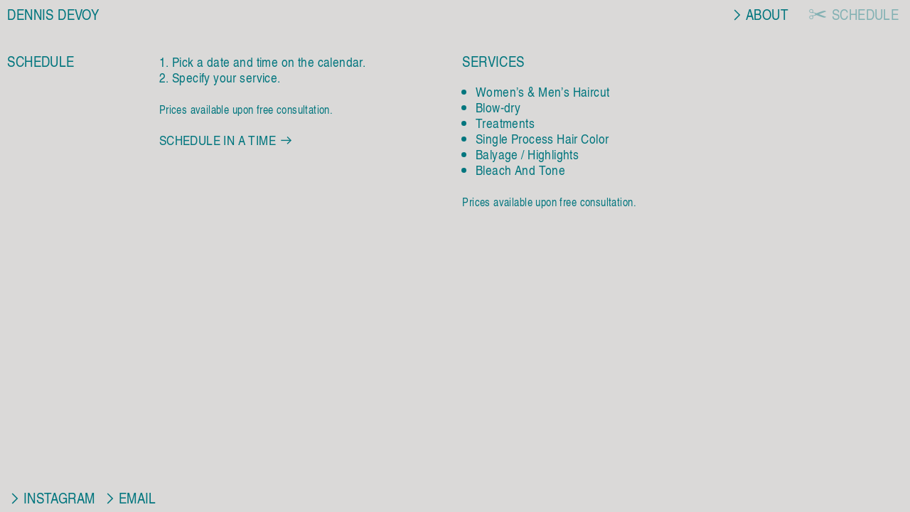

--- FILE ---
content_type: text/html; charset=UTF-8
request_url: https://dennisdevoy.com/Schedule
body_size: 46442
content:
<!DOCTYPE html>
<!-- 

        Running on cargo.site

-->
<html lang="en" data-predefined-style="true" data-css-presets="true" data-css-preset data-typography-preset>
	<head>
<script>
				var __cargo_context__ = 'live';
				var __cargo_js_ver__ = 'c=2837859173';
				var __cargo_maint__ = false;
				
				
			</script>
					<meta http-equiv="X-UA-Compatible" content="IE=edge,chrome=1">
		<meta http-equiv="Content-Type" content="text/html; charset=utf-8">
		<meta name="viewport" content="initial-scale=1.0, maximum-scale=1.0, user-scalable=no">
		
			<meta name="robots" content="index,follow">
		<title>Schedule — Dennis Devoy</title>
		<meta name="description" content="SCHEDULE 1. Pick a date and time on the calendar. 2. Specify your service. Prices available upon free consultation. SCHEDULE IN A...">
				<meta name="twitter:card" content="summary_large_image">
		<meta name="twitter:title" content="Schedule — Dennis Devoy">
		<meta name="twitter:description" content="SCHEDULE 1. Pick a date and time on the calendar. 2. Specify your service. Prices available upon free consultation. SCHEDULE IN A...">
		<meta name="twitter:image" content="">
		<meta property="og:locale" content="en_US">
		<meta property="og:title" content="Schedule — Dennis Devoy">
		<meta property="og:description" content="SCHEDULE 1. Pick a date and time on the calendar. 2. Specify your service. Prices available upon free consultation. SCHEDULE IN A...">
		<meta property="og:url" content="https://dennisdevoy.com/Schedule">
		<meta property="og:image" content="">
		<meta property="og:type" content="website">

		<link rel="preconnect" href="https://static.cargo.site" crossorigin>
		<link rel="preconnect" href="https://freight.cargo.site" crossorigin>
				<link rel="preconnect" href="https://type.cargo.site" crossorigin>

		<!--<link rel="preload" href="https://static.cargo.site/assets/social/IconFont-Regular-0.9.3.woff2" as="font" type="font/woff" crossorigin>-->

		<meta name="google" value="notranslate">

		<link href="https://freight.cargo.site/t/original/i/9a60112d7aaa469fd4b10db13e81a135c47dce0b56acc06832d4d00dd49dde70/ddcircle-logo12-copy-p-1080-teal.ico" rel="shortcut icon">
		<link href="https://dennisdevoy.com/rss" rel="alternate" type="application/rss+xml" title="Dennis Devoy feed">

		<link href="https://dennisdevoy.com/stylesheet?c=2837859173&1649246036" id="member_stylesheet" rel="stylesheet" type="text/css" />
<style id="">@font-face{font-family:Icons;src:url(https://static.cargo.site/assets/social/IconFont-Regular-0.9.3.woff2);unicode-range:U+E000-E15C,U+F0000,U+FE0E}@font-face{font-family:Icons;src:url(https://static.cargo.site/assets/social/IconFont-Regular-0.9.3.woff2);font-weight:240;unicode-range:U+E000-E15C,U+F0000,U+FE0E}@font-face{font-family:Icons;src:url(https://static.cargo.site/assets/social/IconFont-Regular-0.9.3.woff2);unicode-range:U+E000-E15C,U+F0000,U+FE0E;font-weight:400}@font-face{font-family:Icons;src:url(https://static.cargo.site/assets/social/IconFont-Regular-0.9.3.woff2);unicode-range:U+E000-E15C,U+F0000,U+FE0E;font-weight:600}@font-face{font-family:Icons;src:url(https://static.cargo.site/assets/social/IconFont-Regular-0.9.3.woff2);unicode-range:U+E000-E15C,U+F0000,U+FE0E;font-weight:800}@font-face{font-family:Icons;src:url(https://static.cargo.site/assets/social/IconFont-Regular-0.9.3.woff2);unicode-range:U+E000-E15C,U+F0000,U+FE0E;font-style:italic}@font-face{font-family:Icons;src:url(https://static.cargo.site/assets/social/IconFont-Regular-0.9.3.woff2);unicode-range:U+E000-E15C,U+F0000,U+FE0E;font-weight:200;font-style:italic}@font-face{font-family:Icons;src:url(https://static.cargo.site/assets/social/IconFont-Regular-0.9.3.woff2);unicode-range:U+E000-E15C,U+F0000,U+FE0E;font-weight:400;font-style:italic}@font-face{font-family:Icons;src:url(https://static.cargo.site/assets/social/IconFont-Regular-0.9.3.woff2);unicode-range:U+E000-E15C,U+F0000,U+FE0E;font-weight:600;font-style:italic}@font-face{font-family:Icons;src:url(https://static.cargo.site/assets/social/IconFont-Regular-0.9.3.woff2);unicode-range:U+E000-E15C,U+F0000,U+FE0E;font-weight:800;font-style:italic}body.iconfont-loading,body.iconfont-loading *{color:transparent!important}body{-moz-osx-font-smoothing:grayscale;-webkit-font-smoothing:antialiased;-webkit-text-size-adjust:none}body.no-scroll{overflow:hidden}/*!
 * Content
 */.page{word-wrap:break-word}:focus{outline:0}.pointer-events-none{pointer-events:none}.pointer-events-auto{pointer-events:auto}.pointer-events-none .page_content .audio-player,.pointer-events-none .page_content .shop_product,.pointer-events-none .page_content a,.pointer-events-none .page_content audio,.pointer-events-none .page_content button,.pointer-events-none .page_content details,.pointer-events-none .page_content iframe,.pointer-events-none .page_content img,.pointer-events-none .page_content input,.pointer-events-none .page_content video{pointer-events:auto}.pointer-events-none .page_content *>a,.pointer-events-none .page_content>a{position:relative}s *{text-transform:inherit}#toolset{position:fixed;bottom:10px;right:10px;z-index:8}.mobile #toolset,.template_site_inframe #toolset{display:none}#toolset a{display:block;height:24px;width:24px;margin:0;padding:0;text-decoration:none;background:rgba(0,0,0,.2)}#toolset a:hover{background:rgba(0,0,0,.8)}[data-adminview] #toolset a,[data-adminview] #toolset_admin a{background:rgba(0,0,0,.04);pointer-events:none;cursor:default}#toolset_admin a:active{background:rgba(0,0,0,.7)}#toolset_admin a svg>*{transform:scale(1.1) translate(0,-.5px);transform-origin:50% 50%}#toolset_admin a svg{pointer-events:none;width:100%!important;height:auto!important}#following-container{overflow:auto;-webkit-overflow-scrolling:touch}#following-container iframe{height:100%;width:100%;position:absolute;top:0;left:0;right:0;bottom:0}:root{--following-width:-400px;--following-animation-duration:450ms}@keyframes following-open{0%{transform:translateX(0)}100%{transform:translateX(var(--following-width))}}@keyframes following-open-inverse{0%{transform:translateX(0)}100%{transform:translateX(calc(-1 * var(--following-width)))}}@keyframes following-close{0%{transform:translateX(var(--following-width))}100%{transform:translateX(0)}}@keyframes following-close-inverse{0%{transform:translateX(calc(-1 * var(--following-width)))}100%{transform:translateX(0)}}body.animate-left{animation:following-open var(--following-animation-duration);animation-fill-mode:both;animation-timing-function:cubic-bezier(.24,1,.29,1)}#following-container.animate-left{animation:following-close-inverse var(--following-animation-duration);animation-fill-mode:both;animation-timing-function:cubic-bezier(.24,1,.29,1)}#following-container.animate-left #following-frame{animation:following-close var(--following-animation-duration);animation-fill-mode:both;animation-timing-function:cubic-bezier(.24,1,.29,1)}body.animate-right{animation:following-close var(--following-animation-duration);animation-fill-mode:both;animation-timing-function:cubic-bezier(.24,1,.29,1)}#following-container.animate-right{animation:following-open-inverse var(--following-animation-duration);animation-fill-mode:both;animation-timing-function:cubic-bezier(.24,1,.29,1)}#following-container.animate-right #following-frame{animation:following-open var(--following-animation-duration);animation-fill-mode:both;animation-timing-function:cubic-bezier(.24,1,.29,1)}.slick-slider{position:relative;display:block;-moz-box-sizing:border-box;box-sizing:border-box;-webkit-user-select:none;-moz-user-select:none;-ms-user-select:none;user-select:none;-webkit-touch-callout:none;-khtml-user-select:none;-ms-touch-action:pan-y;touch-action:pan-y;-webkit-tap-highlight-color:transparent}.slick-list{position:relative;display:block;overflow:hidden;margin:0;padding:0}.slick-list:focus{outline:0}.slick-list.dragging{cursor:pointer;cursor:hand}.slick-slider .slick-list,.slick-slider .slick-track{transform:translate3d(0,0,0);will-change:transform}.slick-track{position:relative;top:0;left:0;display:block}.slick-track:after,.slick-track:before{display:table;content:'';width:1px;height:1px;margin-top:-1px;margin-left:-1px}.slick-track:after{clear:both}.slick-loading .slick-track{visibility:hidden}.slick-slide{display:none;float:left;height:100%;min-height:1px}[dir=rtl] .slick-slide{float:right}.content .slick-slide img{display:inline-block}.content .slick-slide img:not(.image-zoom){cursor:pointer}.content .scrub .slick-list,.content .scrub .slick-slide img:not(.image-zoom){cursor:ew-resize}body.slideshow-scrub-dragging *{cursor:ew-resize!important}.content .slick-slide img:not([src]),.content .slick-slide img[src='']{width:100%;height:auto}.slick-slide.slick-loading img{display:none}.slick-slide.dragging img{pointer-events:none}.slick-initialized .slick-slide{display:block}.slick-loading .slick-slide{visibility:hidden}.slick-vertical .slick-slide{display:block;height:auto;border:1px solid transparent}.slick-arrow.slick-hidden{display:none}.slick-arrow{position:absolute;z-index:9;width:0;top:0;height:100%;cursor:pointer;will-change:opacity;-webkit-transition:opacity 333ms cubic-bezier(.4,0,.22,1);transition:opacity 333ms cubic-bezier(.4,0,.22,1)}.slick-arrow.hidden{opacity:0}.slick-arrow svg{position:absolute;width:36px;height:36px;top:0;left:0;right:0;bottom:0;margin:auto;transform:translate(.25px,.25px)}.slick-arrow svg.right-arrow{transform:translate(.25px,.25px) scaleX(-1)}.slick-arrow svg:active{opacity:.75}.slick-arrow svg .arrow-shape{fill:none!important;stroke:#fff;stroke-linecap:square}.slick-arrow svg .arrow-outline{fill:none!important;stroke-width:2.5px;stroke:rgba(0,0,0,.6);stroke-linecap:square}.slick-arrow.slick-next{right:0;text-align:right}.slick-next svg,.wallpaper-navigation .slick-next svg{margin-right:10px}.mobile .slick-next svg{margin-right:10px}.slick-arrow.slick-prev{text-align:left}.slick-prev svg,.wallpaper-navigation .slick-prev svg{margin-left:10px}.mobile .slick-prev svg{margin-left:10px}.loading_animation{display:none;vertical-align:middle;z-index:15;line-height:0;pointer-events:none;border-radius:100%}.loading_animation.hidden{display:none}.loading_animation.pulsing{opacity:0;display:inline-block;animation-delay:.1s;-webkit-animation-delay:.1s;-moz-animation-delay:.1s;animation-duration:12s;animation-iteration-count:infinite;animation:fade-pulse-in .5s ease-in-out;-moz-animation:fade-pulse-in .5s ease-in-out;-webkit-animation:fade-pulse-in .5s ease-in-out;-webkit-animation-fill-mode:forwards;-moz-animation-fill-mode:forwards;animation-fill-mode:forwards}.loading_animation.pulsing.no-delay{animation-delay:0s;-webkit-animation-delay:0s;-moz-animation-delay:0s}.loading_animation div{border-radius:100%}.loading_animation div svg{max-width:100%;height:auto}.loading_animation div,.loading_animation div svg{width:20px;height:20px}.loading_animation.full-width svg{width:100%;height:auto}.loading_animation.full-width.big svg{width:100px;height:100px}.loading_animation div svg>*{fill:#ccc}.loading_animation div{-webkit-animation:spin-loading 12s ease-out;-webkit-animation-iteration-count:infinite;-moz-animation:spin-loading 12s ease-out;-moz-animation-iteration-count:infinite;animation:spin-loading 12s ease-out;animation-iteration-count:infinite}.loading_animation.hidden{display:none}[data-backdrop] .loading_animation{position:absolute;top:15px;left:15px;z-index:99}.loading_animation.position-absolute.middle{top:calc(50% - 10px);left:calc(50% - 10px)}.loading_animation.position-absolute.topleft{top:0;left:0}.loading_animation.position-absolute.middleright{top:calc(50% - 10px);right:1rem}.loading_animation.position-absolute.middleleft{top:calc(50% - 10px);left:1rem}.loading_animation.gray div svg>*{fill:#999}.loading_animation.gray-dark div svg>*{fill:#666}.loading_animation.gray-darker div svg>*{fill:#555}.loading_animation.gray-light div svg>*{fill:#ccc}.loading_animation.white div svg>*{fill:rgba(255,255,255,.85)}.loading_animation.blue div svg>*{fill:#698fff}.loading_animation.inline{display:inline-block;margin-bottom:.5ex}.loading_animation.inline.left{margin-right:.5ex}@-webkit-keyframes fade-pulse-in{0%{opacity:0}50%{opacity:.5}100%{opacity:1}}@-moz-keyframes fade-pulse-in{0%{opacity:0}50%{opacity:.5}100%{opacity:1}}@keyframes fade-pulse-in{0%{opacity:0}50%{opacity:.5}100%{opacity:1}}@-webkit-keyframes pulsate{0%{opacity:1}50%{opacity:0}100%{opacity:1}}@-moz-keyframes pulsate{0%{opacity:1}50%{opacity:0}100%{opacity:1}}@keyframes pulsate{0%{opacity:1}50%{opacity:0}100%{opacity:1}}@-webkit-keyframes spin-loading{0%{transform:rotate(0)}9%{transform:rotate(1050deg)}18%{transform:rotate(-1090deg)}20%{transform:rotate(-1080deg)}23%{transform:rotate(-1080deg)}28%{transform:rotate(-1095deg)}29%{transform:rotate(-1065deg)}34%{transform:rotate(-1080deg)}35%{transform:rotate(-1050deg)}40%{transform:rotate(-1065deg)}41%{transform:rotate(-1035deg)}44%{transform:rotate(-1035deg)}47%{transform:rotate(-2160deg)}50%{transform:rotate(-2160deg)}56%{transform:rotate(45deg)}60%{transform:rotate(45deg)}80%{transform:rotate(6120deg)}100%{transform:rotate(0)}}@keyframes spin-loading{0%{transform:rotate(0)}9%{transform:rotate(1050deg)}18%{transform:rotate(-1090deg)}20%{transform:rotate(-1080deg)}23%{transform:rotate(-1080deg)}28%{transform:rotate(-1095deg)}29%{transform:rotate(-1065deg)}34%{transform:rotate(-1080deg)}35%{transform:rotate(-1050deg)}40%{transform:rotate(-1065deg)}41%{transform:rotate(-1035deg)}44%{transform:rotate(-1035deg)}47%{transform:rotate(-2160deg)}50%{transform:rotate(-2160deg)}56%{transform:rotate(45deg)}60%{transform:rotate(45deg)}80%{transform:rotate(6120deg)}100%{transform:rotate(0)}}[grid-row]{align-items:flex-start;box-sizing:border-box;display:-webkit-box;display:-webkit-flex;display:-ms-flexbox;display:flex;-webkit-flex-wrap:wrap;-ms-flex-wrap:wrap;flex-wrap:wrap}[grid-col]{box-sizing:border-box}[grid-row] [grid-col].empty:after{content:"\0000A0";cursor:text}body.mobile[data-adminview=content-editproject] [grid-row] [grid-col].empty:after{display:none}[grid-col=auto]{-webkit-box-flex:1;-webkit-flex:1;-ms-flex:1;flex:1}[grid-col=x12]{width:100%}[grid-col=x11]{width:50%}[grid-col=x10]{width:33.33%}[grid-col=x9]{width:25%}[grid-col=x8]{width:20%}[grid-col=x7]{width:16.666666667%}[grid-col=x6]{width:14.285714286%}[grid-col=x5]{width:12.5%}[grid-col=x4]{width:11.111111111%}[grid-col=x3]{width:10%}[grid-col=x2]{width:9.090909091%}[grid-col=x1]{width:8.333333333%}[grid-col="1"]{width:8.33333%}[grid-col="2"]{width:16.66667%}[grid-col="3"]{width:25%}[grid-col="4"]{width:33.33333%}[grid-col="5"]{width:41.66667%}[grid-col="6"]{width:50%}[grid-col="7"]{width:58.33333%}[grid-col="8"]{width:66.66667%}[grid-col="9"]{width:75%}[grid-col="10"]{width:83.33333%}[grid-col="11"]{width:91.66667%}[grid-col="12"]{width:100%}body.mobile [grid-responsive] [grid-col]{width:100%;-webkit-box-flex:none;-webkit-flex:none;-ms-flex:none;flex:none}[data-ce-host=true][contenteditable=true] [grid-pad]{pointer-events:none}[data-ce-host=true][contenteditable=true] [grid-pad]>*{pointer-events:auto}[grid-pad="0"]{padding:0}[grid-pad="0.25"]{padding:.125rem}[grid-pad="0.5"]{padding:.25rem}[grid-pad="0.75"]{padding:.375rem}[grid-pad="1"]{padding:.5rem}[grid-pad="1.25"]{padding:.625rem}[grid-pad="1.5"]{padding:.75rem}[grid-pad="1.75"]{padding:.875rem}[grid-pad="2"]{padding:1rem}[grid-pad="2.5"]{padding:1.25rem}[grid-pad="3"]{padding:1.5rem}[grid-pad="3.5"]{padding:1.75rem}[grid-pad="4"]{padding:2rem}[grid-pad="5"]{padding:2.5rem}[grid-pad="6"]{padding:3rem}[grid-pad="7"]{padding:3.5rem}[grid-pad="8"]{padding:4rem}[grid-pad="9"]{padding:4.5rem}[grid-pad="10"]{padding:5rem}[grid-gutter="0"]{margin:0}[grid-gutter="0.5"]{margin:-.25rem}[grid-gutter="1"]{margin:-.5rem}[grid-gutter="1.5"]{margin:-.75rem}[grid-gutter="2"]{margin:-1rem}[grid-gutter="2.5"]{margin:-1.25rem}[grid-gutter="3"]{margin:-1.5rem}[grid-gutter="3.5"]{margin:-1.75rem}[grid-gutter="4"]{margin:-2rem}[grid-gutter="5"]{margin:-2.5rem}[grid-gutter="6"]{margin:-3rem}[grid-gutter="7"]{margin:-3.5rem}[grid-gutter="8"]{margin:-4rem}[grid-gutter="10"]{margin:-5rem}[grid-gutter="12"]{margin:-6rem}[grid-gutter="14"]{margin:-7rem}[grid-gutter="16"]{margin:-8rem}[grid-gutter="18"]{margin:-9rem}[grid-gutter="20"]{margin:-10rem}small{max-width:100%;text-decoration:inherit}img:not([src]),img[src='']{outline:1px solid rgba(177,177,177,.4);outline-offset:-1px;content:url([data-uri])}img.image-zoom{cursor:-webkit-zoom-in;cursor:-moz-zoom-in;cursor:zoom-in}#imprimatur{color:#333;font-size:10px;font-family:-apple-system,BlinkMacSystemFont,"Segoe UI",Roboto,Oxygen,Ubuntu,Cantarell,"Open Sans","Helvetica Neue",sans-serif,"Sans Serif",Icons;/*!System*/position:fixed;opacity:.3;right:-28px;bottom:160px;transform:rotate(270deg);-ms-transform:rotate(270deg);-webkit-transform:rotate(270deg);z-index:8;text-transform:uppercase;color:#999;opacity:.5;padding-bottom:2px;text-decoration:none}.mobile #imprimatur{display:none}bodycopy cargo-link a{font-family:-apple-system,BlinkMacSystemFont,"Segoe UI",Roboto,Oxygen,Ubuntu,Cantarell,"Open Sans","Helvetica Neue",sans-serif,"Sans Serif",Icons;/*!System*/font-size:12px;font-style:normal;font-weight:400;transform:rotate(270deg);text-decoration:none;position:fixed!important;right:-27px;bottom:100px;text-decoration:none;letter-spacing:normal;background:0 0;border:0;border-bottom:0;outline:0}/*! PhotoSwipe Default UI CSS by Dmitry Semenov | photoswipe.com | MIT license */.pswp--has_mouse .pswp__button--arrow--left,.pswp--has_mouse .pswp__button--arrow--right,.pswp__ui{visibility:visible}.pswp--minimal--dark .pswp__top-bar,.pswp__button{background:0 0}.pswp,.pswp__bg,.pswp__container,.pswp__img--placeholder,.pswp__zoom-wrap,.quick-view-navigation{-webkit-backface-visibility:hidden}.pswp__button{cursor:pointer;opacity:1;-webkit-appearance:none;transition:opacity .2s;-webkit-box-shadow:none;box-shadow:none}.pswp__button-close>svg{top:10px;right:10px;margin-left:auto}.pswp--touch .quick-view-navigation{display:none}.pswp__ui{-webkit-font-smoothing:auto;opacity:1;z-index:1550}.quick-view-navigation{will-change:opacity;-webkit-transition:opacity 333ms cubic-bezier(.4,0,.22,1);transition:opacity 333ms cubic-bezier(.4,0,.22,1)}.quick-view-navigation .pswp__group .pswp__button{pointer-events:auto}.pswp__button>svg{position:absolute;width:36px;height:36px}.quick-view-navigation .pswp__group:active svg{opacity:.75}.pswp__button svg .shape-shape{fill:#fff}.pswp__button svg .shape-outline{fill:#000}.pswp__button-prev>svg{top:0;bottom:0;left:10px;margin:auto}.pswp__button-next>svg{top:0;bottom:0;right:10px;margin:auto}.quick-view-navigation .pswp__group .pswp__button-prev{position:absolute;left:0;top:0;width:0;height:100%}.quick-view-navigation .pswp__group .pswp__button-next{position:absolute;right:0;top:0;width:0;height:100%}.quick-view-navigation .close-button,.quick-view-navigation .left-arrow,.quick-view-navigation .right-arrow{transform:translate(.25px,.25px)}.quick-view-navigation .right-arrow{transform:translate(.25px,.25px) scaleX(-1)}.pswp__button svg .shape-outline{fill:transparent!important;stroke:#000;stroke-width:2.5px;stroke-linecap:square}.pswp__button svg .shape-shape{fill:transparent!important;stroke:#fff;stroke-width:1.5px;stroke-linecap:square}.pswp__bg,.pswp__scroll-wrap,.pswp__zoom-wrap{width:100%;position:absolute}.quick-view-navigation .pswp__group .pswp__button-close{margin:0}.pswp__container,.pswp__item,.pswp__zoom-wrap{right:0;bottom:0;top:0;position:absolute;left:0}.pswp__ui--hidden .pswp__button{opacity:.001}.pswp__ui--hidden .pswp__button,.pswp__ui--hidden .pswp__button *{pointer-events:none}.pswp .pswp__ui.pswp__ui--displaynone{display:none}.pswp__element--disabled{display:none!important}/*! PhotoSwipe main CSS by Dmitry Semenov | photoswipe.com | MIT license */.pswp{position:fixed;display:none;height:100%;width:100%;top:0;left:0;right:0;bottom:0;margin:auto;-ms-touch-action:none;touch-action:none;z-index:9999999;-webkit-text-size-adjust:100%;line-height:initial;letter-spacing:initial;outline:0}.pswp img{max-width:none}.pswp--zoom-disabled .pswp__img{cursor:default!important}.pswp--animate_opacity{opacity:.001;will-change:opacity;-webkit-transition:opacity 333ms cubic-bezier(.4,0,.22,1);transition:opacity 333ms cubic-bezier(.4,0,.22,1)}.pswp--open{display:block}.pswp--zoom-allowed .pswp__img{cursor:-webkit-zoom-in;cursor:-moz-zoom-in;cursor:zoom-in}.pswp--zoomed-in .pswp__img{cursor:-webkit-grab;cursor:-moz-grab;cursor:grab}.pswp--dragging .pswp__img{cursor:-webkit-grabbing;cursor:-moz-grabbing;cursor:grabbing}.pswp__bg{left:0;top:0;height:100%;opacity:0;transform:translateZ(0);will-change:opacity}.pswp__scroll-wrap{left:0;top:0;height:100%}.pswp__container,.pswp__zoom-wrap{-ms-touch-action:none;touch-action:none}.pswp__container,.pswp__img{-webkit-user-select:none;-moz-user-select:none;-ms-user-select:none;user-select:none;-webkit-tap-highlight-color:transparent;-webkit-touch-callout:none}.pswp__zoom-wrap{-webkit-transform-origin:left top;-ms-transform-origin:left top;transform-origin:left top;-webkit-transition:-webkit-transform 222ms cubic-bezier(.4,0,.22,1);transition:transform 222ms cubic-bezier(.4,0,.22,1)}.pswp__bg{-webkit-transition:opacity 222ms cubic-bezier(.4,0,.22,1);transition:opacity 222ms cubic-bezier(.4,0,.22,1)}.pswp--animated-in .pswp__bg,.pswp--animated-in .pswp__zoom-wrap{-webkit-transition:none;transition:none}.pswp--hide-overflow .pswp__scroll-wrap,.pswp--hide-overflow.pswp{overflow:hidden}.pswp__img{position:absolute;width:auto;height:auto;top:0;left:0}.pswp__img--placeholder--blank{background:#222}.pswp--ie .pswp__img{width:100%!important;height:auto!important;left:0;top:0}.pswp__ui--idle{opacity:0}.pswp__error-msg{position:absolute;left:0;top:50%;width:100%;text-align:center;font-size:14px;line-height:16px;margin-top:-8px;color:#ccc}.pswp__error-msg a{color:#ccc;text-decoration:underline}.pswp__error-msg{font-family:-apple-system,BlinkMacSystemFont,"Segoe UI",Roboto,Oxygen,Ubuntu,Cantarell,"Open Sans","Helvetica Neue",sans-serif}.quick-view.mouse-down .iframe-item{pointer-events:none!important}.quick-view-caption-positioner{pointer-events:none;width:100%;height:100%}.quick-view-caption-wrapper{margin:auto;position:absolute;bottom:0;left:0;right:0}.quick-view-horizontal-align-left .quick-view-caption-wrapper{margin-left:0}.quick-view-horizontal-align-right .quick-view-caption-wrapper{margin-right:0}[data-quick-view-caption]{transition:.1s opacity ease-in-out;position:absolute;bottom:0;left:0;right:0}.quick-view-horizontal-align-left [data-quick-view-caption]{text-align:left}.quick-view-horizontal-align-right [data-quick-view-caption]{text-align:right}.quick-view-caption{transition:.1s opacity ease-in-out}.quick-view-caption>*{display:inline-block}.quick-view-caption *{pointer-events:auto}.quick-view-caption.hidden{opacity:0}.shop_product .dropdown_wrapper{flex:0 0 100%;position:relative}.shop_product select{appearance:none;-moz-appearance:none;-webkit-appearance:none;outline:0;-webkit-font-smoothing:antialiased;-moz-osx-font-smoothing:grayscale;cursor:pointer;border-radius:0;white-space:nowrap;overflow:hidden!important;text-overflow:ellipsis}.shop_product select.dropdown::-ms-expand{display:none}.shop_product a{cursor:pointer;border-bottom:none;text-decoration:none}.shop_product a.out-of-stock{pointer-events:none}body.audio-player-dragging *{cursor:ew-resize!important}.audio-player{display:inline-flex;flex:1 0 calc(100% - 2px);width:calc(100% - 2px)}.audio-player .button{height:100%;flex:0 0 3.3rem;display:flex}.audio-player .separator{left:3.3rem;height:100%}.audio-player .buffer{width:0%;height:100%;transition:left .3s linear,width .3s linear}.audio-player.seeking .buffer{transition:left 0s,width 0s}.audio-player.seeking{user-select:none;-webkit-user-select:none;cursor:ew-resize}.audio-player.seeking *{user-select:none;-webkit-user-select:none;cursor:ew-resize}.audio-player .bar{overflow:hidden;display:flex;justify-content:space-between;align-content:center;flex-grow:1}.audio-player .progress{width:0%;height:100%;transition:width .3s linear}.audio-player.seeking .progress{transition:width 0s}.audio-player .pause,.audio-player .play{cursor:pointer;height:100%}.audio-player .note-icon{margin:auto 0;order:2;flex:0 1 auto}.audio-player .title{white-space:nowrap;overflow:hidden;text-overflow:ellipsis;pointer-events:none;user-select:none;padding:.5rem 0 .5rem 1rem;margin:auto auto auto 0;flex:0 3 auto;min-width:0;width:100%}.audio-player .total-time{flex:0 1 auto;margin:auto 0}.audio-player .current-time,.audio-player .play-text{flex:0 1 auto;margin:auto 0}.audio-player .stream-anim{user-select:none;margin:auto auto auto 0}.audio-player .stream-anim span{display:inline-block}.audio-player .buffer,.audio-player .current-time,.audio-player .note-svg,.audio-player .play-text,.audio-player .separator,.audio-player .total-time{user-select:none;pointer-events:none}.audio-player .buffer,.audio-player .play-text,.audio-player .progress{position:absolute}.audio-player,.audio-player .bar,.audio-player .button,.audio-player .current-time,.audio-player .note-icon,.audio-player .pause,.audio-player .play,.audio-player .total-time{position:relative}body.mobile .audio-player,body.mobile .audio-player *{-webkit-touch-callout:none}#standalone-admin-frame{border:0;width:400px;position:absolute;right:0;top:0;height:100vh;z-index:99}body[standalone-admin=true] #standalone-admin-frame{transform:translate(0,0)}body[standalone-admin=true] .main_container{width:calc(100% - 400px)}body[standalone-admin=false] #standalone-admin-frame{transform:translate(100%,0)}body[standalone-admin=false] .main_container{width:100%}.toggle_standaloneAdmin{position:fixed;top:0;right:400px;height:40px;width:40px;z-index:999;cursor:pointer;background-color:rgba(0,0,0,.4)}.toggle_standaloneAdmin:active{opacity:.7}body[standalone-admin=false] .toggle_standaloneAdmin{right:0}.toggle_standaloneAdmin *{color:#fff;fill:#fff}.toggle_standaloneAdmin svg{padding:6px;width:100%;height:100%;opacity:.85}body[standalone-admin=false] .toggle_standaloneAdmin #close,body[standalone-admin=true] .toggle_standaloneAdmin #backdropsettings{display:none}.toggle_standaloneAdmin>div{width:100%;height:100%}#admin_toggle_button{position:fixed;top:50%;transform:translate(0,-50%);right:400px;height:36px;width:12px;z-index:999;cursor:pointer;background-color:rgba(0,0,0,.09);padding-left:2px;margin-right:5px}#admin_toggle_button .bar{content:'';background:rgba(0,0,0,.09);position:fixed;width:5px;bottom:0;top:0;z-index:10}#admin_toggle_button:active{background:rgba(0,0,0,.065)}#admin_toggle_button *{color:#fff;fill:#fff}#admin_toggle_button svg{padding:0;width:16px;height:36px;margin-left:1px;opacity:1}#admin_toggle_button svg *{fill:#fff;opacity:1}#admin_toggle_button[data-state=closed] .toggle_admin_close{display:none}#admin_toggle_button[data-state=closed],#admin_toggle_button[data-state=closed] .toggle_admin_open{width:20px;cursor:pointer;margin:0}#admin_toggle_button[data-state=closed] svg{margin-left:2px}#admin_toggle_button[data-state=open] .toggle_admin_open{display:none}select,select *{text-rendering:auto!important}b b{font-weight:inherit}*{-webkit-box-sizing:border-box;-moz-box-sizing:border-box;box-sizing:border-box}customhtml>*{position:relative;z-index:10}body,html{min-height:100vh;margin:0;padding:0}html{touch-action:manipulation;position:relative;background-color:#fff}.main_container{min-height:100vh;width:100%;overflow:hidden}.container{display:-webkit-box;display:-webkit-flex;display:-moz-box;display:-ms-flexbox;display:flex;-webkit-flex-wrap:wrap;-moz-flex-wrap:wrap;-ms-flex-wrap:wrap;flex-wrap:wrap;max-width:100%;width:100%;overflow:visible}.container{align-items:flex-start;-webkit-align-items:flex-start}.page{z-index:2}.page ul li>text-limit{display:block}.content,.content_container,.pinned{-webkit-flex:1 0 auto;-moz-flex:1 0 auto;-ms-flex:1 0 auto;flex:1 0 auto;max-width:100%}.content_container{width:100%}.content_container.full_height{min-height:100vh}.page_background{position:absolute;top:0;left:0;width:100%;height:100%}.page_container{position:relative;overflow:visible;width:100%}.backdrop{position:absolute;top:0;z-index:1;width:100%;height:100%;max-height:100vh}.backdrop>div{position:absolute;top:0;left:0;width:100%;height:100%;-webkit-backface-visibility:hidden;backface-visibility:hidden;transform:translate3d(0,0,0);contain:strict}[data-backdrop].backdrop>div[data-overflowing]{max-height:100vh;position:absolute;top:0;left:0}body.mobile [split-responsive]{display:flex;flex-direction:column}body.mobile [split-responsive] .container{width:100%;order:2}body.mobile [split-responsive] .backdrop{position:relative;height:50vh;width:100%;order:1}body.mobile [split-responsive] [data-auxiliary].backdrop{position:absolute;height:50vh;width:100%;order:1}.page{position:relative;z-index:2}img[data-align=left]{float:left}img[data-align=right]{float:right}[data-rotation]{transform-origin:center center}.content .page_content:not([contenteditable=true]) [data-draggable]{pointer-events:auto!important;backface-visibility:hidden}.preserve-3d{-moz-transform-style:preserve-3d;transform-style:preserve-3d}.content .page_content:not([contenteditable=true]) [data-draggable] iframe{pointer-events:none!important}.dragging-active iframe{pointer-events:none!important}.content .page_content:not([contenteditable=true]) [data-draggable]:active{opacity:1}.content .scroll-transition-fade{transition:transform 1s ease-in-out,opacity .8s ease-in-out}.content .scroll-transition-fade.below-viewport{opacity:0;transform:translateY(40px)}.mobile.full_width .page_container:not([split-layout]) .container_width{width:100%}[data-view=pinned_bottom] .bottom_pin_invisibility{visibility:hidden}.pinned{position:relative;width:100%}.pinned .page_container.accommodate:not(.fixed):not(.overlay){z-index:2}.pinned .page_container.overlay{position:absolute;z-index:4}.pinned .page_container.overlay.fixed{position:fixed}.pinned .page_container.overlay.fixed .page{max-height:100vh;-webkit-overflow-scrolling:touch}.pinned .page_container.overlay.fixed .page.allow-scroll{overflow-y:auto;overflow-x:hidden}.pinned .page_container.overlay.fixed .page.allow-scroll{align-items:flex-start;-webkit-align-items:flex-start}.pinned .page_container .page.allow-scroll::-webkit-scrollbar{width:0;background:0 0;display:none}.pinned.pinned_top .page_container.overlay{left:0;top:0}.pinned.pinned_bottom .page_container.overlay{left:0;bottom:0}div[data-container=set]:empty{margin-top:1px}.thumbnails{position:relative;z-index:1}[thumbnails=grid]{align-items:baseline}[thumbnails=justify] .thumbnail{box-sizing:content-box}[thumbnails][data-padding-zero] .thumbnail{margin-bottom:-1px}[thumbnails=montessori] .thumbnail{pointer-events:auto;position:absolute}[thumbnails] .thumbnail>a{display:block;text-decoration:none}[thumbnails=montessori]{height:0}[thumbnails][data-resizing],[thumbnails][data-resizing] *{cursor:nwse-resize}[thumbnails] .thumbnail .resize-handle{cursor:nwse-resize;width:26px;height:26px;padding:5px;position:absolute;opacity:.75;right:-1px;bottom:-1px;z-index:100}[thumbnails][data-resizing] .resize-handle{display:none}[thumbnails] .thumbnail .resize-handle svg{position:absolute;top:0;left:0}[thumbnails] .thumbnail .resize-handle:hover{opacity:1}[data-can-move].thumbnail .resize-handle svg .resize_path_outline{fill:#fff}[data-can-move].thumbnail .resize-handle svg .resize_path{fill:#000}[thumbnails=montessori] .thumbnail_sizer{height:0;width:100%;position:relative;padding-bottom:100%;pointer-events:none}[thumbnails] .thumbnail img{display:block;min-height:3px;margin-bottom:0}[thumbnails] .thumbnail img:not([src]),img[src=""]{margin:0!important;width:100%;min-height:3px;height:100%!important;position:absolute}[aspect-ratio="1x1"].thumb_image{height:0;padding-bottom:100%;overflow:hidden}[aspect-ratio="4x3"].thumb_image{height:0;padding-bottom:75%;overflow:hidden}[aspect-ratio="16x9"].thumb_image{height:0;padding-bottom:56.25%;overflow:hidden}[thumbnails] .thumb_image{width:100%;position:relative}[thumbnails][thumbnail-vertical-align=top]{align-items:flex-start}[thumbnails][thumbnail-vertical-align=middle]{align-items:center}[thumbnails][thumbnail-vertical-align=bottom]{align-items:baseline}[thumbnails][thumbnail-horizontal-align=left]{justify-content:flex-start}[thumbnails][thumbnail-horizontal-align=middle]{justify-content:center}[thumbnails][thumbnail-horizontal-align=right]{justify-content:flex-end}.thumb_image.default_image>svg{position:absolute;top:0;left:0;bottom:0;right:0;width:100%;height:100%}.thumb_image.default_image{outline:1px solid #ccc;outline-offset:-1px;position:relative}.mobile.full_width [data-view=Thumbnail] .thumbnails_width{width:100%}.content [data-draggable] a:active,.content [data-draggable] img:active{opacity:initial}.content .draggable-dragging{opacity:initial}[data-draggable].draggable_visible{visibility:visible}[data-draggable].draggable_hidden{visibility:hidden}.gallery_card [data-draggable],.marquee [data-draggable]{visibility:inherit}[data-draggable]{visibility:visible;background-color:rgba(0,0,0,.003)}#site_menu_panel_container .image-gallery:not(.initialized){height:0;padding-bottom:100%;min-height:initial}.image-gallery:not(.initialized){min-height:100vh;visibility:hidden;width:100%}.image-gallery .gallery_card img{display:block;width:100%;height:auto}.image-gallery .gallery_card{transform-origin:center}.image-gallery .gallery_card.dragging{opacity:.1;transform:initial!important}.image-gallery:not([image-gallery=slideshow]) .gallery_card iframe:only-child,.image-gallery:not([image-gallery=slideshow]) .gallery_card video:only-child{width:100%;height:100%;top:0;left:0;position:absolute}.image-gallery[image-gallery=slideshow] .gallery_card video[muted][autoplay]:not([controls]),.image-gallery[image-gallery=slideshow] .gallery_card video[muted][data-autoplay]:not([controls]){pointer-events:none}.image-gallery [image-gallery-pad="0"] video:only-child{object-fit:cover;height:calc(100% + 1px)}div.image-gallery>a,div.image-gallery>iframe,div.image-gallery>img,div.image-gallery>video{display:none}[image-gallery-row]{align-items:flex-start;box-sizing:border-box;display:-webkit-box;display:-webkit-flex;display:-ms-flexbox;display:flex;-webkit-flex-wrap:wrap;-ms-flex-wrap:wrap;flex-wrap:wrap}.image-gallery .gallery_card_image{width:100%;position:relative}[data-predefined-style=true] .image-gallery a.gallery_card{display:block;border:none}[image-gallery-col]{box-sizing:border-box}[image-gallery-col=x12]{width:100%}[image-gallery-col=x11]{width:50%}[image-gallery-col=x10]{width:33.33%}[image-gallery-col=x9]{width:25%}[image-gallery-col=x8]{width:20%}[image-gallery-col=x7]{width:16.666666667%}[image-gallery-col=x6]{width:14.285714286%}[image-gallery-col=x5]{width:12.5%}[image-gallery-col=x4]{width:11.111111111%}[image-gallery-col=x3]{width:10%}[image-gallery-col=x2]{width:9.090909091%}[image-gallery-col=x1]{width:8.333333333%}.content .page_content [image-gallery-pad].image-gallery{pointer-events:none}.content .page_content [image-gallery-pad].image-gallery .gallery_card_image>*,.content .page_content [image-gallery-pad].image-gallery .gallery_image_caption{pointer-events:auto}.content .page_content [image-gallery-pad="0"]{padding:0}.content .page_content [image-gallery-pad="0.25"]{padding:.125rem}.content .page_content [image-gallery-pad="0.5"]{padding:.25rem}.content .page_content [image-gallery-pad="0.75"]{padding:.375rem}.content .page_content [image-gallery-pad="1"]{padding:.5rem}.content .page_content [image-gallery-pad="1.25"]{padding:.625rem}.content .page_content [image-gallery-pad="1.5"]{padding:.75rem}.content .page_content [image-gallery-pad="1.75"]{padding:.875rem}.content .page_content [image-gallery-pad="2"]{padding:1rem}.content .page_content [image-gallery-pad="2.5"]{padding:1.25rem}.content .page_content [image-gallery-pad="3"]{padding:1.5rem}.content .page_content [image-gallery-pad="3.5"]{padding:1.75rem}.content .page_content [image-gallery-pad="4"]{padding:2rem}.content .page_content [image-gallery-pad="5"]{padding:2.5rem}.content .page_content [image-gallery-pad="6"]{padding:3rem}.content .page_content [image-gallery-pad="7"]{padding:3.5rem}.content .page_content [image-gallery-pad="8"]{padding:4rem}.content .page_content [image-gallery-pad="9"]{padding:4.5rem}.content .page_content [image-gallery-pad="10"]{padding:5rem}.content .page_content [image-gallery-gutter="0"]{margin:0}.content .page_content [image-gallery-gutter="0.5"]{margin:-.25rem}.content .page_content [image-gallery-gutter="1"]{margin:-.5rem}.content .page_content [image-gallery-gutter="1.5"]{margin:-.75rem}.content .page_content [image-gallery-gutter="2"]{margin:-1rem}.content .page_content [image-gallery-gutter="2.5"]{margin:-1.25rem}.content .page_content [image-gallery-gutter="3"]{margin:-1.5rem}.content .page_content [image-gallery-gutter="3.5"]{margin:-1.75rem}.content .page_content [image-gallery-gutter="4"]{margin:-2rem}.content .page_content [image-gallery-gutter="5"]{margin:-2.5rem}.content .page_content [image-gallery-gutter="6"]{margin:-3rem}.content .page_content [image-gallery-gutter="7"]{margin:-3.5rem}.content .page_content [image-gallery-gutter="8"]{margin:-4rem}.content .page_content [image-gallery-gutter="10"]{margin:-5rem}.content .page_content [image-gallery-gutter="12"]{margin:-6rem}.content .page_content [image-gallery-gutter="14"]{margin:-7rem}.content .page_content [image-gallery-gutter="16"]{margin:-8rem}.content .page_content [image-gallery-gutter="18"]{margin:-9rem}.content .page_content [image-gallery-gutter="20"]{margin:-10rem}[image-gallery=slideshow]:not(.initialized)>*{min-height:1px;opacity:0;min-width:100%}[image-gallery=slideshow][data-constrained-by=height] [image-gallery-vertical-align].slick-track{align-items:flex-start}[image-gallery=slideshow] img.image-zoom:active{opacity:initial}[image-gallery=slideshow].slick-initialized .gallery_card{pointer-events:none}[image-gallery=slideshow].slick-initialized .gallery_card.slick-current{pointer-events:auto}[image-gallery=slideshow] .gallery_card:not(.has_caption){line-height:0}.content .page_content [image-gallery=slideshow].image-gallery>*{pointer-events:auto}.content [image-gallery=slideshow].image-gallery.slick-initialized .gallery_card{overflow:hidden;margin:0;display:flex;flex-flow:row wrap;flex-shrink:0}.content [image-gallery=slideshow].image-gallery.slick-initialized .gallery_card.slick-current{overflow:visible}[image-gallery=slideshow] .gallery_image_caption{opacity:1;transition:opacity .3s;-webkit-transition:opacity .3s;width:100%;margin-left:auto;margin-right:auto;clear:both}[image-gallery-horizontal-align=left] .gallery_image_caption{text-align:left}[image-gallery-horizontal-align=middle] .gallery_image_caption{text-align:center}[image-gallery-horizontal-align=right] .gallery_image_caption{text-align:right}[image-gallery=slideshow][data-slideshow-in-transition] .gallery_image_caption{opacity:0;transition:opacity .3s;-webkit-transition:opacity .3s}[image-gallery=slideshow] .gallery_card_image{width:initial;margin:0;display:inline-block}[image-gallery=slideshow] .gallery_card img{margin:0;display:block}[image-gallery=slideshow][data-exploded]{align-items:flex-start;box-sizing:border-box;display:-webkit-box;display:-webkit-flex;display:-ms-flexbox;display:flex;-webkit-flex-wrap:wrap;-ms-flex-wrap:wrap;flex-wrap:wrap;justify-content:flex-start;align-content:flex-start}[image-gallery=slideshow][data-exploded] .gallery_card{padding:1rem;width:16.666%}[image-gallery=slideshow][data-exploded] .gallery_card_image{height:0;display:block;width:100%}[image-gallery=grid]{align-items:baseline}[image-gallery=grid] .gallery_card.has_caption .gallery_card_image{display:block}[image-gallery=grid] [image-gallery-pad="0"].gallery_card{margin-bottom:-1px}[image-gallery=grid] .gallery_card img{margin:0}[image-gallery=columns] .gallery_card img{margin:0}[image-gallery=justify]{align-items:flex-start}[image-gallery=justify] .gallery_card img{margin:0}[image-gallery=montessori][image-gallery-row]{display:block}[image-gallery=montessori] a.gallery_card,[image-gallery=montessori] div.gallery_card{position:absolute;pointer-events:auto}[image-gallery=montessori][data-can-move] .gallery_card,[image-gallery=montessori][data-can-move] .gallery_card .gallery_card_image,[image-gallery=montessori][data-can-move] .gallery_card .gallery_card_image>*{cursor:move}[image-gallery=montessori]{position:relative;height:0}[image-gallery=freeform] .gallery_card{position:relative}[image-gallery=freeform] [image-gallery-pad="0"].gallery_card{margin-bottom:-1px}[image-gallery-vertical-align]{display:flex;flex-flow:row wrap}[image-gallery-vertical-align].slick-track{display:flex;flex-flow:row nowrap}.image-gallery .slick-list{margin-bottom:-.3px}[image-gallery-vertical-align=top]{align-content:flex-start;align-items:flex-start}[image-gallery-vertical-align=middle]{align-items:center;align-content:center}[image-gallery-vertical-align=bottom]{align-content:flex-end;align-items:flex-end}[image-gallery-horizontal-align=left]{justify-content:flex-start}[image-gallery-horizontal-align=middle]{justify-content:center}[image-gallery-horizontal-align=right]{justify-content:flex-end}.image-gallery[data-resizing],.image-gallery[data-resizing] *{cursor:nwse-resize!important}.image-gallery .gallery_card .resize-handle,.image-gallery .gallery_card .resize-handle *{cursor:nwse-resize!important}.image-gallery .gallery_card .resize-handle{width:26px;height:26px;padding:5px;position:absolute;opacity:.75;right:-1px;bottom:-1px;z-index:10}.image-gallery[data-resizing] .resize-handle{display:none}.image-gallery .gallery_card .resize-handle svg{cursor:nwse-resize!important;position:absolute;top:0;left:0}.image-gallery .gallery_card .resize-handle:hover{opacity:1}[data-can-move].gallery_card .resize-handle svg .resize_path_outline{fill:#fff}[data-can-move].gallery_card .resize-handle svg .resize_path{fill:#000}[image-gallery=montessori] .thumbnail_sizer{height:0;width:100%;position:relative;padding-bottom:100%;pointer-events:none}#site_menu_button{display:block;text-decoration:none;pointer-events:auto;z-index:9;vertical-align:top;cursor:pointer;box-sizing:content-box;font-family:Icons}#site_menu_button.custom_icon{padding:0;line-height:0}#site_menu_button.custom_icon img{width:100%;height:auto}#site_menu_wrapper.disabled #site_menu_button{display:none}#site_menu_wrapper.mobile_only #site_menu_button{display:none}body.mobile #site_menu_wrapper.mobile_only:not(.disabled) #site_menu_button:not(.active){display:block}#site_menu_panel_container[data-type=cargo_menu] #site_menu_panel{display:block;position:fixed;top:0;right:0;bottom:0;left:0;z-index:10;cursor:default}.site_menu{pointer-events:auto;position:absolute;z-index:11;top:0;bottom:0;line-height:0;max-width:400px;min-width:300px;font-size:20px;text-align:left;background:rgba(20,20,20,.95);padding:20px 30px 90px 30px;overflow-y:auto;overflow-x:hidden;display:-webkit-box;display:-webkit-flex;display:-ms-flexbox;display:flex;-webkit-box-orient:vertical;-webkit-box-direction:normal;-webkit-flex-direction:column;-ms-flex-direction:column;flex-direction:column;-webkit-box-pack:start;-webkit-justify-content:flex-start;-ms-flex-pack:start;justify-content:flex-start}body.mobile #site_menu_wrapper .site_menu{-webkit-overflow-scrolling:touch;min-width:auto;max-width:100%;width:100%;padding:20px}#site_menu_wrapper[data-sitemenu-position=bottom-left] #site_menu,#site_menu_wrapper[data-sitemenu-position=top-left] #site_menu{left:0}#site_menu_wrapper[data-sitemenu-position=bottom-right] #site_menu,#site_menu_wrapper[data-sitemenu-position=top-right] #site_menu{right:0}#site_menu_wrapper[data-type=page] .site_menu{right:0;left:0;width:100%;padding:0;margin:0;background:0 0}.site_menu_wrapper.open .site_menu{display:block}.site_menu div{display:block}.site_menu a{text-decoration:none;display:inline-block;color:rgba(255,255,255,.75);max-width:100%;overflow:hidden;white-space:nowrap;text-overflow:ellipsis;line-height:1.4}.site_menu div a.active{color:rgba(255,255,255,.4)}.site_menu div.set-link>a{font-weight:700}.site_menu div.hidden{display:none}.site_menu .close{display:block;position:absolute;top:0;right:10px;font-size:60px;line-height:50px;font-weight:200;color:rgba(255,255,255,.4);cursor:pointer;user-select:none}#site_menu_panel_container .page_container{position:relative;overflow:hidden;background:0 0;z-index:2}#site_menu_panel_container .site_menu_page_wrapper{position:fixed;top:0;left:0;overflow-y:auto;-webkit-overflow-scrolling:touch;height:100%;width:100%;z-index:100}#site_menu_panel_container .site_menu_page_wrapper .backdrop{pointer-events:none}#site_menu_panel_container #site_menu_page_overlay{position:fixed;top:0;right:0;bottom:0;left:0;cursor:default;z-index:1}#shop_button{display:block;text-decoration:none;pointer-events:auto;z-index:9;vertical-align:top;cursor:pointer;box-sizing:content-box;font-family:Icons}#shop_button.custom_icon{padding:0;line-height:0}#shop_button.custom_icon img{width:100%;height:auto}#shop_button.disabled{display:none}.loading[data-loading]{display:none;position:fixed;bottom:8px;left:8px;z-index:100}.new_site_button_wrapper{font-size:1.8rem;font-weight:400;color:rgba(0,0,0,.85);font-family:-apple-system,BlinkMacSystemFont,'Segoe UI',Roboto,Oxygen,Ubuntu,Cantarell,'Open Sans','Helvetica Neue',sans-serif,'Sans Serif',Icons;font-style:normal;line-height:1.4;color:#fff;position:fixed;bottom:0;right:0;z-index:999}body.template_site #toolset{display:none!important}body.mobile .new_site_button{display:none}.new_site_button{display:flex;height:44px;cursor:pointer}.new_site_button .plus{width:44px;height:100%}.new_site_button .plus svg{width:100%;height:100%}.new_site_button .plus svg line{stroke:#000;stroke-width:2px}.new_site_button .plus:after,.new_site_button .plus:before{content:'';width:30px;height:2px}.new_site_button .text{background:#0fce83;display:none;padding:7.5px 15px 7.5px 15px;height:100%;font-size:20px;color:#222}.new_site_button:active{opacity:.8}.new_site_button.show_full .text{display:block}.new_site_button.show_full .plus{display:none}html:not(.admin-wrapper) .template_site #confirm_modal [data-progress] .progress-indicator:after{content:'Generating Site...';padding:7.5px 15px;right:-200px;color:#000}bodycopy svg.marker-overlay,bodycopy svg.marker-overlay *{transform-origin:0 0;-webkit-transform-origin:0 0;box-sizing:initial}bodycopy svg#svgroot{box-sizing:initial}bodycopy svg.marker-overlay{padding:inherit;position:absolute;left:0;top:0;width:100%;height:100%;min-height:1px;overflow:visible;pointer-events:none;z-index:999}bodycopy svg.marker-overlay *{pointer-events:initial}bodycopy svg.marker-overlay text{letter-spacing:initial}bodycopy svg.marker-overlay a{cursor:pointer}.marquee:not(.torn-down){overflow:hidden;width:100%;position:relative;padding-bottom:.25em;padding-top:.25em;margin-bottom:-.25em;margin-top:-.25em;contain:layout}.marquee .marquee_contents{will-change:transform;display:flex;flex-direction:column}.marquee[behavior][direction].torn-down{white-space:normal}.marquee[behavior=bounce] .marquee_contents{display:block;float:left;clear:both}.marquee[behavior=bounce] .marquee_inner{display:block}.marquee[behavior=bounce][direction=vertical] .marquee_contents{width:100%}.marquee[behavior=bounce][direction=diagonal] .marquee_inner:last-child,.marquee[behavior=bounce][direction=vertical] .marquee_inner:last-child{position:relative;visibility:hidden}.marquee[behavior=bounce][direction=horizontal],.marquee[behavior=scroll][direction=horizontal]{white-space:pre}.marquee[behavior=scroll][direction=horizontal] .marquee_contents{display:inline-flex;white-space:nowrap;min-width:100%}.marquee[behavior=scroll][direction=horizontal] .marquee_inner{min-width:100%}.marquee[behavior=scroll] .marquee_inner:first-child{will-change:transform;position:absolute;width:100%;top:0;left:0}.cycle{display:none}</style>
<script type="text/json" data-set="defaults" >{"current_offset":0,"current_page":1,"cargo_url":"dennisdevoy","is_domain":true,"is_mobile":false,"is_tablet":false,"is_phone":false,"api_path":"https:\/\/dennisdevoy.com\/_api","is_editor":false,"is_template":false,"is_direct_link":true,"direct_link_pid":24012789}</script>
<script type="text/json" data-set="DisplayOptions" >{"user_id":1380488,"pagination_count":24,"title_in_project":true,"disable_project_scroll":false,"learning_cargo_seen":true,"resource_url":null,"use_sets":null,"sets_are_clickable":null,"set_links_position":null,"sticky_pages":null,"total_projects":0,"slideshow_responsive":false,"slideshow_thumbnails_header":true,"layout_options":{"content_position":"left_cover","content_width":"100","content_margin":"5","main_margin":"1","text_alignment":"text_left","vertical_position":"vertical_top","bgcolor":"transparent","WebFontConfig":{"system":{"families":{"Helvetica Neue":{"variants":["n4","i4","n7","i7"]},"-apple-system":{"variants":["n4"]}}},"cargo":{"families":{"TeX Gyre Heros Condensed":{"variants":["n4","i4","n7","i7"]},"Neue Haas Grotesk":{"variants":["n4","i4","n5","i5","n7","i7"]},"Bagnard":{"variants":["n4"]}}}},"links_orientation":"links_horizontal","viewport_size":"phone","mobile_zoom":"19","mobile_view":"desktop","mobile_padding":"0","mobile_formatting":false,"width_unit":"rem","text_width":"66","is_feed":false,"limit_vertical_images":false,"image_zoom":true,"mobile_images_full_width":true,"responsive_columns":"1","responsive_thumbnails_padding":"0.7","enable_sitemenu":false,"sitemenu_mobileonly":false,"menu_position":"top-left","sitemenu_option":"cargo_menu","responsive_row_height":"75","advanced_padding_enabled":false,"main_margin_top":"1","main_margin_right":"1","main_margin_bottom":"1","main_margin_left":"1","mobile_pages_full_width":true,"scroll_transition":false,"image_full_zoom":false,"quick_view_height":"100","quick_view_width":"100","quick_view_alignment":"quick_view_center_center","advanced_quick_view_padding_enabled":false,"quick_view_padding":"2.5","quick_view_padding_top":"2.5","quick_view_padding_bottom":"2.5","quick_view_padding_left":"2.5","quick_view_padding_right":"2.5","quick_content_alignment":"quick_content_center_center","close_quick_view_on_scroll":true,"show_quick_view_ui":true,"quick_view_bgcolor":"rgba(0, 0, 0, 0.85)","quick_view_caption":false},"element_sort":{"no-group":[{"name":"Navigation","isActive":true},{"name":"Header Text","isActive":true},{"name":"Content","isActive":true},{"name":"Header Image","isActive":false}]},"site_menu_options":{"display_type":"cargo_menu","enable":false,"mobile_only":false,"position":"top-right","single_page_id":null,"icon":"\ue130","show_homepage":true,"single_page_url":"Menu","custom_icon":false},"ecommerce_options":{"enable_ecommerce_button":false,"shop_button_position":"top-right","shop_icon":"\ue137","custom_icon":false,"shop_icon_text":"CART &lt;(#)&gt;","icon":"","enable_geofencing":false,"enabled_countries":["AF","AX","AL","DZ","AS","AD","AO","AI","AQ","AG","AR","AM","AW","AU","AT","AZ","BS","BH","BD","BB","BY","BE","BZ","BJ","BM","BT","BO","BQ","BA","BW","BV","BR","IO","BN","BG","BF","BI","KH","CM","CA","CV","KY","CF","TD","CL","CN","CX","CC","CO","KM","CG","CD","CK","CR","CI","HR","CU","CW","CY","CZ","DK","DJ","DM","DO","EC","EG","SV","GQ","ER","EE","ET","FK","FO","FJ","FI","FR","GF","PF","TF","GA","GM","GE","DE","GH","GI","GR","GL","GD","GP","GU","GT","GG","GN","GW","GY","HT","HM","VA","HN","HK","HU","IS","IN","ID","IR","IQ","IE","IM","IL","IT","JM","JP","JE","JO","KZ","KE","KI","KP","KR","KW","KG","LA","LV","LB","LS","LR","LY","LI","LT","LU","MO","MK","MG","MW","MY","MV","ML","MT","MH","MQ","MR","MU","YT","MX","FM","MD","MC","MN","ME","MS","MA","MZ","MM","NA","NR","NP","NL","NC","NZ","NI","NE","NG","NU","NF","MP","NO","OM","PK","PW","PS","PA","PG","PY","PE","PH","PN","PL","PT","PR","QA","RE","RO","RU","RW","BL","SH","KN","LC","MF","PM","VC","WS","SM","ST","SA","SN","RS","SC","SL","SG","SX","SK","SI","SB","SO","ZA","GS","SS","ES","LK","SD","SR","SJ","SZ","SE","CH","SY","TW","TJ","TZ","TH","TL","TG","TK","TO","TT","TN","TR","TM","TC","TV","UG","UA","AE","GB","US","UM","UY","UZ","VU","VE","VN","VG","VI","WF","EH","YE","ZM","ZW"]}}</script>
<script type="text/json" data-set="Site" >{"id":"1380488","direct_link":"https:\/\/dennisdevoy.com","display_url":"dennisdevoy.com","site_url":"dennisdevoy","account_shop_id":null,"has_ecommerce":false,"has_shop":false,"ecommerce_key_public":null,"cargo_spark_button":false,"following_url":null,"website_title":"Dennis Devoy","meta_tags":"","meta_description":"","meta_head":"<meta name=\"google\" value=\"notranslate\">","homepage_id":"24292489","css_url":"https:\/\/dennisdevoy.com\/stylesheet","rss_url":"https:\/\/dennisdevoy.com\/rss","js_url":"\/_jsapps\/design\/design.js","favicon_url":"https:\/\/freight.cargo.site\/t\/original\/i\/9a60112d7aaa469fd4b10db13e81a135c47dce0b56acc06832d4d00dd49dde70\/ddcircle-logo12-copy-p-1080-teal.ico","home_url":"https:\/\/cargo.site","auth_url":"https:\/\/cargo.site","profile_url":null,"profile_width":0,"profile_height":0,"social_image_url":null,"social_width":0,"social_height":0,"social_description":"Cargo","social_has_image":false,"social_has_description":false,"site_menu_icon":null,"site_menu_has_image":false,"custom_html":"<customhtml><\/customhtml>","filter":null,"is_editor":false,"use_hi_res":false,"hiq":null,"progenitor_site":"hommages","files":[],"resource_url":"dennisdevoy.com\/_api\/v0\/site\/1380488"}</script>
<script type="text/json" data-set="ScaffoldingData" >{"id":0,"title":"Dennis Devoy","project_url":0,"set_id":0,"is_homepage":false,"pin":false,"is_set":true,"in_nav":false,"stack":false,"sort":0,"index":0,"page_count":2,"pin_position":null,"thumbnail_options":null,"pages":[{"id":23775943,"site_id":1380488,"project_url":"Header","direct_link":"https:\/\/dennisdevoy.com\/Header","type":"page","title":"Header","title_no_html":"Header","tags":"","display":false,"pin":true,"pin_options":{"position":"top","overlay":true,"fixed":true},"in_nav":false,"is_homepage":false,"backdrop_enabled":false,"is_set":false,"stack":false,"excerpt":"DENNIS DEVOY\n\t\u00a0 \u00a0 \ue0f8\ufe0eABOUT\u00a0 \u00a0 \u00a0\ue02f\ufe0e SCHEDULE\u00a0","content":"<div grid-row=\"\" grid-pad=\"2\" grid-gutter=\"4\" class=\"\">\n\t<div grid-col=\"4\" grid-pad=\"2\"><h2><a href=\"Video\" rel=\"history\">DENNIS DEVOY<\/a><\/h2><\/div>\n\t<div grid-col=\"8\" grid-pad=\"2\"><div style=\"text-align: right;\"><h2>&nbsp; &nbsp; <a href=\"About\" rel=\"history\">\ue0f8\ufe0eABOUT&nbsp;<\/a> &nbsp; &nbsp;<a href=\"Schedule\" rel=\"history\">\ue02f\ufe0e SCHEDULE<\/a>&nbsp; <\/h2><\/div><\/div>\n<\/div>","content_no_html":"\n\tDENNIS DEVOY\n\t&nbsp; &nbsp; \ue0f8\ufe0eABOUT&nbsp; &nbsp; &nbsp;\ue02f\ufe0e SCHEDULE&nbsp; \n","content_partial_html":"\n\t<h2><a href=\"Video\" rel=\"history\">DENNIS DEVOY<\/a><\/h2>\n\t<h2>&nbsp; &nbsp; <a href=\"About\" rel=\"history\">\ue0f8\ufe0eABOUT&nbsp;<\/a> &nbsp; &nbsp;<a href=\"Schedule\" rel=\"history\">\ue02f\ufe0e SCHEDULE<\/a>&nbsp; <\/h2>\n","thumb":"43520039","thumb_meta":{"thumbnail_crop":{"percentWidth":"140.1418439716312","marginLeft":-20.0709,"marginTop":0,"imageModel":{"mid":43284141,"duplicate":false,"page_id":23775943,"image_ref":"{image 1}","id":43520039,"project_id":23775943,"name":"comradeanimal.jpg","hash":"6d9f823b14a7897ede61b8b0f88c0644fa5785287ee321bb5e2e7349983c3c35","width":1976,"height":1410,"sort":0,"exclude_from_backdrop":false,"date_added":"1559081854"},"stored":{"ratio":71.356275303644,"crop_ratio":"1x1"},"cropManuallySet":true}},"thumb_is_visible":false,"sort":0,"index":0,"set_id":0,"page_options":{"using_local_css":false,"local_css":"[local-style=\"23775943\"] .container_width {\n}\n\n[local-style=\"23775943\"] body {\n}\n\n[local-style=\"23775943\"] .backdrop {\n}\n\n[local-style=\"23775943\"] .page {\n}\n\n[local-style=\"23775943\"] .page_background {\n\tbackground-color: initial \/*!page_container_bgcolor*\/;\n}\n\n[local-style=\"23775943\"] .content_padding {\n}\n\n[data-predefined-style=\"true\"] [local-style=\"23775943\"] bodycopy {\n}\n\n[data-predefined-style=\"true\"] [local-style=\"23775943\"] bodycopy a {\n}\n\n[data-predefined-style=\"true\"] [local-style=\"23775943\"] bodycopy a:hover {\n}\n\n[data-predefined-style=\"true\"] [local-style=\"23775943\"] h1 {\n}\n\n[data-predefined-style=\"true\"] [local-style=\"23775943\"] h1 a {\n}\n\n[data-predefined-style=\"true\"] [local-style=\"23775943\"] h1 a:hover {\n}\n\n[data-predefined-style=\"true\"] [local-style=\"23775943\"] h2 {\n}\n\n[data-predefined-style=\"true\"] [local-style=\"23775943\"] h2 a {\n}\n\n[data-predefined-style=\"true\"] [local-style=\"23775943\"] h2 a:hover {\n}\n\n[data-predefined-style=\"true\"] [local-style=\"23775943\"] small {\n}\n\n[data-predefined-style=\"true\"] [local-style=\"23775943\"] small a {\n}\n\n[data-predefined-style=\"true\"] [local-style=\"23775943\"] small a:hover {\n}","local_layout_options":{"split_layout":false,"split_responsive":false,"full_height":false,"advanced_padding_enabled":false,"page_container_bgcolor":"","show_local_thumbs":false,"page_bgcolor":""},"pin_options":{"position":"top","overlay":true,"fixed":true}},"set_open":false,"images":[],"backdrop":null},{"id":24053909,"site_id":1380488,"project_url":"Footer","direct_link":"https:\/\/dennisdevoy.com\/Footer","type":"page","title":"Footer","title_no_html":"Footer","tags":"","display":false,"pin":true,"pin_options":{"position":"bottom","overlay":true,"fixed":true,"accommodate":false},"in_nav":false,"is_homepage":false,"backdrop_enabled":false,"is_set":false,"stack":false,"excerpt":"\ue0f8\ufe0eINSTAGRAM\u00a0 \ue0f8\ufe0eEMAIL","content":"<br><br>\n<br><br><br>\n<br>\n<h2><a href=\"https:\/\/www.instagram.com\/ddtravelhair\/\" target=\"_blank\">\ue0f8\ufe0eINSTAGRAM<\/a>&nbsp; <a href=\"https:\/\/www.instagram.com\/ddtravelhair\/\" target=\"_blank\">\ue0f8\ufe0eEMAIL<\/a><\/h2>","content_no_html":"\n\n\n\ue0f8\ufe0eINSTAGRAM&nbsp; \ue0f8\ufe0eEMAIL","content_partial_html":"<br><br>\n<br><br><br>\n<br>\n<h2><a href=\"https:\/\/www.instagram.com\/ddtravelhair\/\" target=\"_blank\">\ue0f8\ufe0eINSTAGRAM<\/a>&nbsp; <a href=\"https:\/\/www.instagram.com\/ddtravelhair\/\" target=\"_blank\">\ue0f8\ufe0eEMAIL<\/a><\/h2>","thumb":"","thumb_meta":null,"thumb_is_visible":false,"sort":1,"index":0,"set_id":0,"page_options":{"using_local_css":false,"local_css":"[local-style=\"24053909\"] .container_width {\n}\n\n[local-style=\"24053909\"] body {\n}\n\n[local-style=\"24053909\"] .backdrop {\n}\n\n[local-style=\"24053909\"] .page {\n}\n\n[local-style=\"24053909\"] .page_background {\n\tbackground-color: initial \/*!page_container_bgcolor*\/;\n}\n\n[local-style=\"24053909\"] .content_padding {\n}\n\n[data-predefined-style=\"true\"] [local-style=\"24053909\"] bodycopy {\n}\n\n[data-predefined-style=\"true\"] [local-style=\"24053909\"] bodycopy a {\n}\n\n[data-predefined-style=\"true\"] [local-style=\"24053909\"] bodycopy a:hover {\n}\n\n[data-predefined-style=\"true\"] [local-style=\"24053909\"] h1 {\n}\n\n[data-predefined-style=\"true\"] [local-style=\"24053909\"] h1 a {\n}\n\n[data-predefined-style=\"true\"] [local-style=\"24053909\"] h1 a:hover {\n}\n\n[data-predefined-style=\"true\"] [local-style=\"24053909\"] h2 {\n}\n\n[data-predefined-style=\"true\"] [local-style=\"24053909\"] h2 a {\n}\n\n[data-predefined-style=\"true\"] [local-style=\"24053909\"] h2 a:hover {\n}\n\n[data-predefined-style=\"true\"] [local-style=\"24053909\"] small {\n}\n\n[data-predefined-style=\"true\"] [local-style=\"24053909\"] small a {\n}\n\n[data-predefined-style=\"true\"] [local-style=\"24053909\"] small a:hover {\n}","local_layout_options":{"split_layout":false,"split_responsive":false,"full_height":false,"advanced_padding_enabled":false,"page_container_bgcolor":"","show_local_thumbs":false,"page_bgcolor":""},"pin_options":{"position":"bottom","overlay":true,"fixed":true,"accommodate":false}},"set_open":false,"images":[],"backdrop":null},{"id":24271695,"title":"HOME","project_url":"HOME","set_id":0,"is_homepage":false,"pin":false,"is_set":true,"in_nav":false,"stack":false,"sort":2,"index":0,"page_count":0,"pin_position":null,"thumbnail_options":null,"pages":[{"id":23865300,"site_id":1380488,"project_url":"Logo","direct_link":"https:\/\/dennisdevoy.com\/Logo","type":"page","title":"Logo","title_no_html":"Logo","tags":"","display":false,"pin":true,"pin_options":{"position":"top","overlay":true},"in_nav":false,"is_homepage":false,"backdrop_enabled":false,"is_set":false,"stack":false,"excerpt":"\u00a0","content":"<br>\n<img width=\"558\" height=\"558\" width_o=\"558\" height_o=\"558\" data-src=\"https:\/\/freight.cargo.site\/t\/original\/i\/43faebaf6f8fdbed0b8287e9e8cb59d9945b1e00862601788db2a2975da3066f\/ddcircle-logo12-copy-p-1080-teal.png\" data-mid=\"132168198\" border=\"0\" data-scale=\"13\" data-no-zoom data-draggable data-icon-mode\/><br>\n&nbsp;","content_no_html":"\n{image 3 scale=\"13\" no-zoom draggable icon-mode}\n&nbsp;","content_partial_html":"<br>\n<img width=\"558\" height=\"558\" width_o=\"558\" height_o=\"558\" data-src=\"https:\/\/freight.cargo.site\/t\/original\/i\/43faebaf6f8fdbed0b8287e9e8cb59d9945b1e00862601788db2a2975da3066f\/ddcircle-logo12-copy-p-1080-teal.png\" data-mid=\"132168198\" border=\"0\" data-scale=\"13\" data-no-zoom data-draggable data-icon-mode\/><br>\n&nbsp;","thumb":"132163277","thumb_meta":{"thumbnail_crop":{"percentWidth":"100","marginLeft":0,"marginTop":0,"imageModel":{"id":132163277,"project_id":23865300,"image_ref":"{image 1}","name":"ddcircle-logo12-copy-p-1080.png","hash":"6f5b7664484771ad05d2c33aba37942e97ec072ee9651ce214d9052498bf3d01","width":1080,"height":772,"sort":0,"exclude_from_backdrop":false,"date_added":"1643748200"},"stored":{"ratio":71.481481481481,"crop_ratio":"1x1"},"cropManuallySet":false}},"thumb_is_visible":false,"sort":3,"index":0,"set_id":24271695,"page_options":{"using_local_css":true,"local_css":"[local-style=\"23865300\"] .container_width {\n}\n\n[local-style=\"23865300\"] body {\n}\n\n[local-style=\"23865300\"] .backdrop {\n\twidth: 100% \/*!background_cover*\/;\n}\n\n[local-style=\"23865300\"] .page {\n\tmin-height: auto \/*!page_height_default*\/;\n}\n\n[local-style=\"23865300\"] .page_background {\n\tbackground-color: initial \/*!page_container_bgcolor*\/;\n}\n\n[local-style=\"23865300\"] .content_padding {\n\tpadding-top: 1.7rem \/*!main_margin*\/;\n}\n\n[data-predefined-style=\"true\"] [local-style=\"23865300\"] bodycopy {\n}\n\n[data-predefined-style=\"true\"] [local-style=\"23865300\"] bodycopy a {\n}\n\n[data-predefined-style=\"true\"] [local-style=\"23865300\"] bodycopy a:hover {\n}\n\n[data-predefined-style=\"true\"] [local-style=\"23865300\"] h1 {\n}\n\n[data-predefined-style=\"true\"] [local-style=\"23865300\"] h1 a {\n}\n\n[data-predefined-style=\"true\"] [local-style=\"23865300\"] h1 a:hover {\n}\n\n[data-predefined-style=\"true\"] [local-style=\"23865300\"] h2 {\n}\n\n[data-predefined-style=\"true\"] [local-style=\"23865300\"] h2 a {\n}\n\n[data-predefined-style=\"true\"] [local-style=\"23865300\"] h2 a:hover {\n}\n\n[data-predefined-style=\"true\"] [local-style=\"23865300\"] small {\n}\n\n[data-predefined-style=\"true\"] [local-style=\"23865300\"] small a {\n}\n\n[data-predefined-style=\"true\"] [local-style=\"23865300\"] small a:hover {\n}\n\n[local-style=\"23865300\"] .container {\n\talign-items: center \/*!vertical_middle*\/;\n\t-webkit-align-items: center \/*!vertical_middle*\/;\n}","local_layout_options":{"split_layout":false,"split_responsive":false,"full_height":false,"advanced_padding_enabled":true,"page_container_bgcolor":"","show_local_thumbs":false,"page_bgcolor":"","vertical_position":"vertical_middle","main_margin_top":"1.7"},"pin_options":{"position":"top","overlay":true}},"set_open":false,"images":[{"id":132163277,"project_id":23865300,"image_ref":"{image 1}","name":"ddcircle-logo12-copy-p-1080.png","hash":"6f5b7664484771ad05d2c33aba37942e97ec072ee9651ce214d9052498bf3d01","width":1080,"height":772,"sort":0,"exclude_from_backdrop":false,"date_added":"1643748200"},{"id":132166742,"project_id":23865300,"image_ref":"{image 2}","name":"ddcircle-logo12-copy-p-1080.png","hash":"31ad7566dee9c95f83c7de2bcbd671919092f5c6da09e8a99872d9cd88643117","width":558,"height":558,"sort":0,"exclude_from_backdrop":false,"date_added":"1643750029"},{"id":132168198,"project_id":23865300,"image_ref":"{image 3}","name":"ddcircle-logo12-copy-p-1080-teal.png","hash":"43faebaf6f8fdbed0b8287e9e8cb59d9945b1e00862601788db2a2975da3066f","width":558,"height":558,"sort":0,"exclude_from_backdrop":false,"date_added":"1643750944"}],"backdrop":null},{"id":24472687,"site_id":1380488,"project_url":"Homepage-Images","direct_link":"https:\/\/dennisdevoy.com\/Homepage-Images","type":"page","title":"Homepage Images","title_no_html":"Homepage Images","tags":"","display":false,"pin":true,"pin_options":{"position":"top","overlay":true,"fixed":true},"in_nav":false,"is_homepage":false,"backdrop_enabled":false,"is_set":false,"stack":false,"excerpt":"For over two decades, Dennis has worked in the fashion and beauty industry, meeting new people as well as...","content":"<br><br>\n<br><br><br><br><br><br><br><br><br><br><br><br><br>\n<br><br><br><br><br><div class=\"image-gallery\" data-gallery=\"%7B%22mode_id%22%3A4%2C%22gallery_instance_id%22%3A6%2C%22name%22%3A%22Montessori%22%2C%22path%22%3A%22montessori%22%2C%22data%22%3A%7B%22height%22%3A394.2965779467681%2C%22responsive%22%3Atrue%2C%22image_padding%22%3A2%2C%22snap_to_grid%22%3Atrue%2C%22viewer_interactive%22%3Afalse%2C%22mobile_data%22%3A%7B%22columns%22%3A%222%22%2C%22column_size%22%3A11%2C%22image_padding%22%3A%224%22%2C%22mobile_design_path%22%3A%22columns%22%2C%22separate_mobile_view%22%3Atrue%7D%2C%22meta_data%22%3A%7B%220%22%3A%7B%22width%22%3A30%2C%22x%22%3A5%2C%22y%22%3A295%2C%22z%22%3A1%7D%2C%221%22%3A%7B%22width%22%3A30%2C%22x%22%3A5%2C%22y%22%3A337.5%2C%22z%22%3A2%7D%2C%222%22%3A%7B%22width%22%3A30%2C%22x%22%3A2.5%2C%22y%22%3A77.5%2C%22z%22%3A3%7D%2C%223%22%3A%7B%22width%22%3A30%2C%22x%22%3A32.5%2C%22y%22%3A347.5%2C%22z%22%3A4%7D%2C%224%22%3A%7B%22width%22%3A32.5%2C%22x%22%3A60%2C%22y%22%3A355%2C%22z%22%3A5%7D%2C%225%22%3A%7B%22width%22%3A27.5%2C%22x%22%3A70%2C%22y%22%3A325%2C%22z%22%3A6%7D%2C%226%22%3A%7B%22width%22%3A32.5%2C%22x%22%3A40%2C%22y%22%3A315%2C%22z%22%3A7%7D%2C%227%22%3A%7B%22width%22%3A30%2C%22x%22%3A67.5%2C%22y%22%3A290%2C%22z%22%3A8%7D%2C%228%22%3A%7B%22width%22%3A30%2C%22x%22%3A35%2C%22y%22%3A282.5%2C%22z%22%3A9%7D%2C%229%22%3A%7B%22width%22%3A30%2C%22x%22%3A10%2C%22y%22%3A257.5%2C%22z%22%3A10%7D%2C%2210%22%3A%7B%22width%22%3A32.5%2C%22x%22%3A65%2C%22y%22%3A255%2C%22z%22%3A11%7D%2C%2211%22%3A%7B%22width%22%3A32.5%2C%22x%22%3A12.5%2C%22y%22%3A215%2C%22z%22%3A12%7D%2C%2212%22%3A%7B%22width%22%3A32.5%2C%22x%22%3A35%2C%22y%22%3A245%2C%22z%22%3A13%7D%2C%2213%22%3A%7B%22width%22%3A30%2C%22x%22%3A35%2C%22y%22%3A170%2C%22z%22%3A14%7D%2C%2214%22%3A%7B%22width%22%3A32.5%2C%22x%22%3A72.5%2C%22y%22%3A67.5%2C%22z%22%3A15%7D%2C%2215%22%3A%7B%22width%22%3A30%2C%22x%22%3A65%2C%22y%22%3A100%2C%22z%22%3A16%7D%2C%2216%22%3A%7B%22width%22%3A32.5%2C%22x%22%3A0%2C%22y%22%3A37.5%2C%22z%22%3A17%7D%2C%2217%22%3A%7B%22width%22%3A30%2C%22x%22%3A25%2C%22y%22%3A95%2C%22z%22%3A18%7D%2C%2218%22%3A%7B%22width%22%3A35%2C%22x%22%3A2.5%2C%22y%22%3A142.5%2C%22z%22%3A19%7D%2C%2219%22%3A%7B%22width%22%3A35%2C%22x%22%3A52.5%2C%22y%22%3A137.5%2C%22z%22%3A20%7D%2C%2220%22%3A%7B%22width%22%3A32.5%2C%22x%22%3A60%2C%22y%22%3A202.5%2C%22z%22%3A21%7D%2C%2221%22%3A%7B%22width%22%3A30%2C%22x%22%3A70%2C%22y%22%3A2.5%2C%22z%22%3A22%7D%2C%2222%22%3A%7B%22width%22%3A30%2C%22x%22%3A35%2C%22y%22%3A12.5%2C%22z%22%3A23%7D%2C%2223%22%3A%7B%22width%22%3A35%2C%22x%22%3A45%2C%22y%22%3A35%2C%22z%22%3A24%7D%2C%2224%22%3A%7B%22width%22%3A30%2C%22x%22%3A5%2C%22y%22%3A0%2C%22z%22%3A25%7D%7D%2C%22user_interactive%22%3Atrue%2C%22responsive_image_padding%22%3A%224%22%2C%22lowest_y%22%3A0%2C%22max_y%22%3A394.2965779467681%2C%22zero_height%22%3Afalse%2C%22captions%22%3Afalse%2C%22responsive_columns%22%3A%222%22%7D%7D\">\n<img width=\"1052\" height=\"1272\" width_o=\"1052\" height_o=\"1272\" data-src=\"https:\/\/freight.cargo.site\/t\/original\/i\/9752f48937cfe5b95ee58ec00b6092f7f8b5dc0c3a9b00c98ec3637a267305f9\/IMG_2874.png\" data-mid=\"135266208\" border=\"0\" data-rotation=\"-5\"\/>\n<img width=\"1052\" height=\"1272\" width_o=\"1052\" height_o=\"1272\" data-src=\"https:\/\/freight.cargo.site\/t\/original\/i\/9f11e80ccd515d7d0ec32e7d286703bdab6ec6b5607f5047ab5acdd824fbcc11\/IMG_2570.png\" data-mid=\"135266190\" border=\"0\" data-rotation=\"25\"\/>\n<img width=\"1052\" height=\"1272\" width_o=\"1052\" height_o=\"1272\" data-src=\"https:\/\/freight.cargo.site\/t\/original\/i\/61ae90af1936e7cc321c6cba415eb4e16655b0e2103a7ddb7ed34b5ce4c33a69\/IMG_2875.png\" data-mid=\"135266209\" border=\"0\" data-rotation=\"2.5\"\/>\n<img width=\"1052\" height=\"1272\" width_o=\"1052\" height_o=\"1272\" data-src=\"https:\/\/freight.cargo.site\/t\/original\/i\/99761d003e32f9fab1634e284d25dd64eec72ad23540c4d23705036874aca410\/IMG_2652.png\" data-mid=\"135266200\" border=\"0\" data-rotation=\"-30\"\/>\n<img width=\"1052\" height=\"1272\" width_o=\"1052\" height_o=\"1272\" data-src=\"https:\/\/freight.cargo.site\/t\/original\/i\/36147eef2089c255d18b4324115ba9b11fff984de9c159ac150e462dff01e049\/IMG_5932.png\" data-mid=\"135315682\" border=\"0\" data-rotation=\"27.5\"\/>\n<img width=\"1052\" height=\"1272\" width_o=\"1052\" height_o=\"1272\" data-src=\"https:\/\/freight.cargo.site\/t\/original\/i\/62475d40792913cccb1287ada1f90362568f508c672832b48e6817512c4d3f0d\/IMG_5240.png\" data-mid=\"135266223\" border=\"0\" data-rotation=\"5\"\/>\n<img width=\"1052\" height=\"1272\" width_o=\"1052\" height_o=\"1272\" data-src=\"https:\/\/freight.cargo.site\/t\/original\/i\/e8a8dea78de18588e43e1f919678d9503137516db43ae6b722c289468041fbed\/IMG_5736.jpg\" data-mid=\"135266226\" border=\"0\" \/>\n<img width=\"1052\" height=\"1272\" width_o=\"1052\" height_o=\"1272\" data-src=\"https:\/\/freight.cargo.site\/t\/original\/i\/c928c8cf8da21de52f460ad36c4ff6bd1ad2d3ea4d6086b506e92cecdb99db82\/IMG_2871.png\" data-mid=\"135266207\" border=\"0\" data-rotation=\"-5\"\/>\n<img width=\"1052\" height=\"1272\" width_o=\"1052\" height_o=\"1272\" data-src=\"https:\/\/freight.cargo.site\/t\/original\/i\/527dee627621e775f298c63d164cc281e5339fd31809283218ff253611db780f\/IMG_2617.png\" data-mid=\"135266197\" border=\"0\" data-rotation=\"5\"\/>\n<img width=\"1052\" height=\"1272\" width_o=\"1052\" height_o=\"1272\" data-src=\"https:\/\/freight.cargo.site\/t\/original\/i\/57e3147b3f0f0cda95a5762208765372648d89743705ebd494fdc7d2f28941ad\/IMG_5260.png\" data-mid=\"135266224\" border=\"0\" data-rotation=\"-22.5\"\/>\n<img width=\"1052\" height=\"1272\" width_o=\"1052\" height_o=\"1272\" data-src=\"https:\/\/freight.cargo.site\/t\/original\/i\/343c4908b48e6a71b5a3a7bed2d263ef80f7e4dd15ec62ccff493c722c7e94b0\/IMG_6381.PNG\" data-mid=\"137365810\" border=\"0\" data-rotation=\"35\"\/>\n<img width=\"1052\" height=\"1272\" width_o=\"1052\" height_o=\"1272\" data-src=\"https:\/\/freight.cargo.site\/t\/original\/i\/74ada02ab463ec584b8a6e0de2d12fad9fe2f6aded03ad3e49dca84fcd52b20f\/IMG_6441.PNG\" data-mid=\"137365814\" border=\"0\" data-rotation=\"-37.5\"\/>\n<img width=\"1052\" height=\"1272\" width_o=\"1052\" height_o=\"1272\" data-src=\"https:\/\/freight.cargo.site\/t\/original\/i\/57ecea1d57c6efbe4b3a18acf6714a7474ead19d0a2ec28a113ed2f897a51b7f\/IMG_5539.png\" data-mid=\"135266232\" border=\"0\" data-rotation=\"-10\"\/>\n<img width=\"1052\" height=\"1272\" width_o=\"1052\" height_o=\"1272\" data-src=\"https:\/\/freight.cargo.site\/t\/original\/i\/c72c78f4e240bb8619045297f22c4072d059aee0562af4058a5f215061434455\/IMG_2613.png\" data-mid=\"135266196\" border=\"0\" data-rotation=\"-10\"\/>\n<img width=\"1052\" height=\"1272\" width_o=\"1052\" height_o=\"1272\" data-src=\"https:\/\/freight.cargo.site\/t\/original\/i\/94ed88b6cdf5a00465eeebd869eb9e1b9cdcc621e18b19b5d8efe24fbbd02233\/IMG_6444.PNG\" data-mid=\"137365836\" border=\"0\" data-rotation=\"35\"\/>\n<img width=\"1052\" height=\"1272\" width_o=\"1052\" height_o=\"1272\" data-src=\"https:\/\/freight.cargo.site\/t\/original\/i\/fc2f088b9b05565720ec748790ac648e055d68a4cf0bbaa8ce2aeb7ff1d846c4\/IMG_3325.png\" data-mid=\"135266217\" border=\"0\" data-rotation=\"-7.5\"\/>\n<img width=\"1052\" height=\"1272\" width_o=\"1052\" height_o=\"1272\" data-src=\"https:\/\/freight.cargo.site\/t\/original\/i\/5cd9e8b9d0e2e05d86939a1c4d659fa3e9ca1735ec22152dac0bf7d498742d6c\/IMG_5934.png\" data-mid=\"135315684\" border=\"0\" data-rotation=\"-7.5\"\/>\n<img width=\"1052\" height=\"1272\" width_o=\"1052\" height_o=\"1272\" data-src=\"https:\/\/freight.cargo.site\/t\/original\/i\/19e998edd2221dd141e519f51e8ffe789e23d133e792c75af4efe314ec90eab0\/IMG_6717.PNG\" data-mid=\"138331947\" border=\"0\" data-rotation=\"-22.5\"\/>\n<img width=\"1052\" height=\"1272\" width_o=\"1052\" height_o=\"1272\" data-src=\"https:\/\/freight.cargo.site\/t\/original\/i\/0580a005648bda72f085a590caa84ba47d476f07f100acc0fcb00b6139d17d23\/IMG_6711.PNG\" data-mid=\"138331940\" border=\"0\" data-rotation=\"-35\"\/>\n<img width=\"1052\" height=\"1272\" width_o=\"1052\" height_o=\"1272\" data-src=\"https:\/\/freight.cargo.site\/t\/original\/i\/ba573f75f0472d9bb7a5f1fc5af90bc3c740804759f3a324dd038b0144878e44\/IMG_6725.PNG\" data-mid=\"138331957\" border=\"0\" data-rotation=\"32.5\"\/>\n<img width=\"1052\" height=\"1272\" width_o=\"1052\" height_o=\"1272\" data-src=\"https:\/\/freight.cargo.site\/t\/original\/i\/2492fed6e7744456c6dce5e3ba6bcc3883e86076fe760cebe2bd029266e04b1d\/6dcc4221-e0b5-4b38-9e92-de4c8d4bec80.jpg\" data-mid=\"138331936\" border=\"0\" data-rotation=\"30\"\/>\n<img width=\"1052\" height=\"1272\" width_o=\"1052\" height_o=\"1272\" data-src=\"https:\/\/freight.cargo.site\/t\/original\/i\/8334408aa424436887f5e3fdd694492aee2082d5c700920081811fd0ba5aa8a6\/IMG_6722.PNG\" data-mid=\"138331953\" border=\"0\" data-rotation=\"-25\"\/>\n<img width=\"1052\" height=\"1272\" width_o=\"1052\" height_o=\"1272\" data-src=\"https:\/\/freight.cargo.site\/t\/original\/i\/2977cf56f0a14e58bbb77f9d9700dca47d79f11d3868401b6cce89a71b1afd83\/IMG_3318.png\" data-mid=\"135266213\" border=\"0\" data-rotation=\"35\"\/>\n<img width=\"1052\" height=\"1272\" width_o=\"1052\" height_o=\"1272\" data-src=\"https:\/\/freight.cargo.site\/t\/original\/i\/0a60b34bc8afffd40c1fb2cc3d8ec75d4cbe6a9b3fa55b187986828e8be7f0a1\/IMG_6718.PNG\" data-mid=\"138331948\" border=\"0\" data-rotation=\"22.5\"\/>\n<img width=\"1052\" height=\"1272\" width_o=\"1052\" height_o=\"1272\" data-src=\"https:\/\/freight.cargo.site\/t\/original\/i\/e3cc926d080a2f5109319ca86f33e25f084d5355e2d06e85d38a119d06c6dc0e\/IMG_6710.PNG\" data-mid=\"180047020\" border=\"0\" data-rotation=\"-12.5\"\/>\n<\/div><br><br><br><br><br>\n<div grid-row=\"\" grid-pad=\"2\" grid-gutter=\"4\" grid-responsive=\"\" class=\"\">\n\t<div grid-col=\"2\" grid-pad=\"2\"><\/div>\n\t<div grid-col=\"4\" grid-pad=\"2\">For over two decades, Dennis has worked in the fashion and beauty industry, meeting new people as well as clients, and helping them to express their most authentic selves and or ideas and concepts..<br> <br>His work has appeared in the pages of <i>Vogue <\/i>and <i>Elle<\/i>, a number of international publications including <i>iD, Another Magazine, At Large <\/i>and <i>10<\/i>. As well as in Ad campaigns for L\u2019Or\u00e9al, Calvin Klein, Donna Karan, Frederic Malle, Tommy Hilfiger and Abercrombie &amp; Fitch, amongst others. He has also worked with many photographers including Hans Feurer, Irving Penn, Richard Avedon, David Bailey, as well as Arthur Elgort.<br>&nbsp; <br>He has also had the pleasure of working with David Bowie, Tilda Swinton, Gwyneth Paltro, Chloe Sevigny, Lauren Hutton, Julianne Moore, as well as Chase Crawford, to name just a few.<br>&nbsp; <br>He loves the obscure, the broken, and the imperfections of life and is excited to see where this journey takes him next.<br><br>\n<br><\/div>\n\t<div grid-col=\"6\" grid-pad=\"2\"><br>\n<\/div>\n<\/div>\n<br><br>","content_no_html":"\n\n\n{image 36 rotation=\"-5\"}\n{image 19 rotation=\"25\"}\n{image 37 rotation=\"2.5\"}\n{image 29 rotation=\"-30\"}\n{image 64 rotation=\"27.5\"}\n{image 54 rotation=\"5\"}\n{image 57}\n{image 35 rotation=\"-5\"}\n{image 26 rotation=\"5\"}\n{image 55 rotation=\"-22.5\"}\n{image 75 rotation=\"35\"}\n{image 78 rotation=\"-37.5\"}\n{image 63 rotation=\"-10\"}\n{image 25 rotation=\"-10\"}\n{image 81 rotation=\"35\"}\n{image 45 rotation=\"-7.5\"}\n{image 66 rotation=\"-7.5\"}\n{image 100 rotation=\"-22.5\"}\n{image 94 rotation=\"-35\"}\n{image 108 rotation=\"32.5\"}\n{image 90 rotation=\"30\"}\n{image 105 rotation=\"-25\"}\n{image 41 rotation=\"35\"}\n{image 101 rotation=\"22.5\"}\n{image 110 rotation=\"-12.5\"}\n\n\n\t\n\tFor over two decades, Dennis has worked in the fashion and beauty industry, meeting new people as well as clients, and helping them to express their most authentic selves and or ideas and concepts.. His work has appeared in the pages of Vogue and Elle, a number of international publications including iD, Another Magazine, At Large and 10. As well as in Ad campaigns for L\u2019Or\u00e9al, Calvin Klein, Donna Karan, Frederic Malle, Tommy Hilfiger and Abercrombie &amp; Fitch, amongst others. He has also worked with many photographers including Hans Feurer, Irving Penn, Richard Avedon, David Bailey, as well as Arthur Elgort.&nbsp; He has also had the pleasure of working with David Bowie, Tilda Swinton, Gwyneth Paltro, Chloe Sevigny, Lauren Hutton, Julianne Moore, as well as Chase Crawford, to name just a few.&nbsp; He loves the obscure, the broken, and the imperfections of life and is excited to see where this journey takes him next.\n\n\t\n\n\n","content_partial_html":"<br><br>\n<br><br><br><br><br><br><br><br><br><br><br><br><br>\n<br><br><br><br><br>\n<img width=\"1052\" height=\"1272\" width_o=\"1052\" height_o=\"1272\" data-src=\"https:\/\/freight.cargo.site\/t\/original\/i\/9752f48937cfe5b95ee58ec00b6092f7f8b5dc0c3a9b00c98ec3637a267305f9\/IMG_2874.png\" data-mid=\"135266208\" border=\"0\" data-rotation=\"-5\"\/>\n<img width=\"1052\" height=\"1272\" width_o=\"1052\" height_o=\"1272\" data-src=\"https:\/\/freight.cargo.site\/t\/original\/i\/9f11e80ccd515d7d0ec32e7d286703bdab6ec6b5607f5047ab5acdd824fbcc11\/IMG_2570.png\" data-mid=\"135266190\" border=\"0\" data-rotation=\"25\"\/>\n<img width=\"1052\" height=\"1272\" width_o=\"1052\" height_o=\"1272\" data-src=\"https:\/\/freight.cargo.site\/t\/original\/i\/61ae90af1936e7cc321c6cba415eb4e16655b0e2103a7ddb7ed34b5ce4c33a69\/IMG_2875.png\" data-mid=\"135266209\" border=\"0\" data-rotation=\"2.5\"\/>\n<img width=\"1052\" height=\"1272\" width_o=\"1052\" height_o=\"1272\" data-src=\"https:\/\/freight.cargo.site\/t\/original\/i\/99761d003e32f9fab1634e284d25dd64eec72ad23540c4d23705036874aca410\/IMG_2652.png\" data-mid=\"135266200\" border=\"0\" data-rotation=\"-30\"\/>\n<img width=\"1052\" height=\"1272\" width_o=\"1052\" height_o=\"1272\" data-src=\"https:\/\/freight.cargo.site\/t\/original\/i\/36147eef2089c255d18b4324115ba9b11fff984de9c159ac150e462dff01e049\/IMG_5932.png\" data-mid=\"135315682\" border=\"0\" data-rotation=\"27.5\"\/>\n<img width=\"1052\" height=\"1272\" width_o=\"1052\" height_o=\"1272\" data-src=\"https:\/\/freight.cargo.site\/t\/original\/i\/62475d40792913cccb1287ada1f90362568f508c672832b48e6817512c4d3f0d\/IMG_5240.png\" data-mid=\"135266223\" border=\"0\" data-rotation=\"5\"\/>\n<img width=\"1052\" height=\"1272\" width_o=\"1052\" height_o=\"1272\" data-src=\"https:\/\/freight.cargo.site\/t\/original\/i\/e8a8dea78de18588e43e1f919678d9503137516db43ae6b722c289468041fbed\/IMG_5736.jpg\" data-mid=\"135266226\" border=\"0\" \/>\n<img width=\"1052\" height=\"1272\" width_o=\"1052\" height_o=\"1272\" data-src=\"https:\/\/freight.cargo.site\/t\/original\/i\/c928c8cf8da21de52f460ad36c4ff6bd1ad2d3ea4d6086b506e92cecdb99db82\/IMG_2871.png\" data-mid=\"135266207\" border=\"0\" data-rotation=\"-5\"\/>\n<img width=\"1052\" height=\"1272\" width_o=\"1052\" height_o=\"1272\" data-src=\"https:\/\/freight.cargo.site\/t\/original\/i\/527dee627621e775f298c63d164cc281e5339fd31809283218ff253611db780f\/IMG_2617.png\" data-mid=\"135266197\" border=\"0\" data-rotation=\"5\"\/>\n<img width=\"1052\" height=\"1272\" width_o=\"1052\" height_o=\"1272\" data-src=\"https:\/\/freight.cargo.site\/t\/original\/i\/57e3147b3f0f0cda95a5762208765372648d89743705ebd494fdc7d2f28941ad\/IMG_5260.png\" data-mid=\"135266224\" border=\"0\" data-rotation=\"-22.5\"\/>\n<img width=\"1052\" height=\"1272\" width_o=\"1052\" height_o=\"1272\" data-src=\"https:\/\/freight.cargo.site\/t\/original\/i\/343c4908b48e6a71b5a3a7bed2d263ef80f7e4dd15ec62ccff493c722c7e94b0\/IMG_6381.PNG\" data-mid=\"137365810\" border=\"0\" data-rotation=\"35\"\/>\n<img width=\"1052\" height=\"1272\" width_o=\"1052\" height_o=\"1272\" data-src=\"https:\/\/freight.cargo.site\/t\/original\/i\/74ada02ab463ec584b8a6e0de2d12fad9fe2f6aded03ad3e49dca84fcd52b20f\/IMG_6441.PNG\" data-mid=\"137365814\" border=\"0\" data-rotation=\"-37.5\"\/>\n<img width=\"1052\" height=\"1272\" width_o=\"1052\" height_o=\"1272\" data-src=\"https:\/\/freight.cargo.site\/t\/original\/i\/57ecea1d57c6efbe4b3a18acf6714a7474ead19d0a2ec28a113ed2f897a51b7f\/IMG_5539.png\" data-mid=\"135266232\" border=\"0\" data-rotation=\"-10\"\/>\n<img width=\"1052\" height=\"1272\" width_o=\"1052\" height_o=\"1272\" data-src=\"https:\/\/freight.cargo.site\/t\/original\/i\/c72c78f4e240bb8619045297f22c4072d059aee0562af4058a5f215061434455\/IMG_2613.png\" data-mid=\"135266196\" border=\"0\" data-rotation=\"-10\"\/>\n<img width=\"1052\" height=\"1272\" width_o=\"1052\" height_o=\"1272\" data-src=\"https:\/\/freight.cargo.site\/t\/original\/i\/94ed88b6cdf5a00465eeebd869eb9e1b9cdcc621e18b19b5d8efe24fbbd02233\/IMG_6444.PNG\" data-mid=\"137365836\" border=\"0\" data-rotation=\"35\"\/>\n<img width=\"1052\" height=\"1272\" width_o=\"1052\" height_o=\"1272\" data-src=\"https:\/\/freight.cargo.site\/t\/original\/i\/fc2f088b9b05565720ec748790ac648e055d68a4cf0bbaa8ce2aeb7ff1d846c4\/IMG_3325.png\" data-mid=\"135266217\" border=\"0\" data-rotation=\"-7.5\"\/>\n<img width=\"1052\" height=\"1272\" width_o=\"1052\" height_o=\"1272\" data-src=\"https:\/\/freight.cargo.site\/t\/original\/i\/5cd9e8b9d0e2e05d86939a1c4d659fa3e9ca1735ec22152dac0bf7d498742d6c\/IMG_5934.png\" data-mid=\"135315684\" border=\"0\" data-rotation=\"-7.5\"\/>\n<img width=\"1052\" height=\"1272\" width_o=\"1052\" height_o=\"1272\" data-src=\"https:\/\/freight.cargo.site\/t\/original\/i\/19e998edd2221dd141e519f51e8ffe789e23d133e792c75af4efe314ec90eab0\/IMG_6717.PNG\" data-mid=\"138331947\" border=\"0\" data-rotation=\"-22.5\"\/>\n<img width=\"1052\" height=\"1272\" width_o=\"1052\" height_o=\"1272\" data-src=\"https:\/\/freight.cargo.site\/t\/original\/i\/0580a005648bda72f085a590caa84ba47d476f07f100acc0fcb00b6139d17d23\/IMG_6711.PNG\" data-mid=\"138331940\" border=\"0\" data-rotation=\"-35\"\/>\n<img width=\"1052\" height=\"1272\" width_o=\"1052\" height_o=\"1272\" data-src=\"https:\/\/freight.cargo.site\/t\/original\/i\/ba573f75f0472d9bb7a5f1fc5af90bc3c740804759f3a324dd038b0144878e44\/IMG_6725.PNG\" data-mid=\"138331957\" border=\"0\" data-rotation=\"32.5\"\/>\n<img width=\"1052\" height=\"1272\" width_o=\"1052\" height_o=\"1272\" data-src=\"https:\/\/freight.cargo.site\/t\/original\/i\/2492fed6e7744456c6dce5e3ba6bcc3883e86076fe760cebe2bd029266e04b1d\/6dcc4221-e0b5-4b38-9e92-de4c8d4bec80.jpg\" data-mid=\"138331936\" border=\"0\" data-rotation=\"30\"\/>\n<img width=\"1052\" height=\"1272\" width_o=\"1052\" height_o=\"1272\" data-src=\"https:\/\/freight.cargo.site\/t\/original\/i\/8334408aa424436887f5e3fdd694492aee2082d5c700920081811fd0ba5aa8a6\/IMG_6722.PNG\" data-mid=\"138331953\" border=\"0\" data-rotation=\"-25\"\/>\n<img width=\"1052\" height=\"1272\" width_o=\"1052\" height_o=\"1272\" data-src=\"https:\/\/freight.cargo.site\/t\/original\/i\/2977cf56f0a14e58bbb77f9d9700dca47d79f11d3868401b6cce89a71b1afd83\/IMG_3318.png\" data-mid=\"135266213\" border=\"0\" data-rotation=\"35\"\/>\n<img width=\"1052\" height=\"1272\" width_o=\"1052\" height_o=\"1272\" data-src=\"https:\/\/freight.cargo.site\/t\/original\/i\/0a60b34bc8afffd40c1fb2cc3d8ec75d4cbe6a9b3fa55b187986828e8be7f0a1\/IMG_6718.PNG\" data-mid=\"138331948\" border=\"0\" data-rotation=\"22.5\"\/>\n<img width=\"1052\" height=\"1272\" width_o=\"1052\" height_o=\"1272\" data-src=\"https:\/\/freight.cargo.site\/t\/original\/i\/e3cc926d080a2f5109319ca86f33e25f084d5355e2d06e85d38a119d06c6dc0e\/IMG_6710.PNG\" data-mid=\"180047020\" border=\"0\" data-rotation=\"-12.5\"\/>\n<br><br><br><br><br>\n\n\t\n\tFor over two decades, Dennis has worked in the fashion and beauty industry, meeting new people as well as clients, and helping them to express their most authentic selves and or ideas and concepts..<br> <br>His work has appeared in the pages of <i>Vogue <\/i>and <i>Elle<\/i>, a number of international publications including <i>iD, Another Magazine, At Large <\/i>and <i>10<\/i>. As well as in Ad campaigns for L\u2019Or\u00e9al, Calvin Klein, Donna Karan, Frederic Malle, Tommy Hilfiger and Abercrombie &amp; Fitch, amongst others. He has also worked with many photographers including Hans Feurer, Irving Penn, Richard Avedon, David Bailey, as well as Arthur Elgort.<br>&nbsp; <br>He has also had the pleasure of working with David Bowie, Tilda Swinton, Gwyneth Paltro, Chloe Sevigny, Lauren Hutton, Julianne Moore, as well as Chase Crawford, to name just a few.<br>&nbsp; <br>He loves the obscure, the broken, and the imperfections of life and is excited to see where this journey takes him next.<br><br>\n<br>\n\t<br>\n\n\n<br><br>","thumb":"135266173","thumb_meta":{"thumbnail_crop":{"percentWidth":"100","marginLeft":0,"marginTop":0,"imageModel":{"id":135266173,"project_id":24472687,"image_ref":"{image 2}","name":"b31657fd-b926-43a1-bdb7-0f0d946b4e0a.jpeg","hash":"a264573a319b9ae441aa8568e952c780ec33bd0191156ddd68ca007706e754d7","width":1052,"height":1272,"sort":0,"exclude_from_backdrop":false,"date_added":"1646356013"},"stored":{"ratio":120.91254752852,"crop_ratio":"1x1"},"cropManuallySet":false}},"thumb_is_visible":false,"sort":5,"index":0,"set_id":24271695,"page_options":{"using_local_css":true,"pin_options":{"position":"top","overlay":true,"fixed":true},"local_css":"[local-style=\"24472687\"] .container_width {\n}\n\n[local-style=\"24472687\"] body {\n}\n\n[local-style=\"24472687\"] .backdrop {\n}\n\n[local-style=\"24472687\"] .page {\n\tmin-height: auto \/*!page_height_default*\/;\n}\n\n[local-style=\"24472687\"] .page_background {\n\tbackground-color: transparent \/*!page_container_bgcolor*\/;\n}\n\n[local-style=\"24472687\"] .content_padding {\n\tpadding-top: 1.1rem \/*!main_margin*\/;\n\tpadding-bottom: 10rem \/*!main_margin*\/;\n}\n\n[data-predefined-style=\"true\"] [local-style=\"24472687\"] bodycopy {\n}\n\n[data-predefined-style=\"true\"] [local-style=\"24472687\"] bodycopy a {\n}\n\n[data-predefined-style=\"true\"] [local-style=\"24472687\"] bodycopy a:hover {\n}\n\n[data-predefined-style=\"true\"] [local-style=\"24472687\"] h1 {\n}\n\n[data-predefined-style=\"true\"] [local-style=\"24472687\"] h1 a {\n}\n\n[data-predefined-style=\"true\"] [local-style=\"24472687\"] h1 a:hover {\n}\n\n[data-predefined-style=\"true\"] [local-style=\"24472687\"] h2 {\n}\n\n[data-predefined-style=\"true\"] [local-style=\"24472687\"] h2 a {\n}\n\n[data-predefined-style=\"true\"] [local-style=\"24472687\"] h2 a:hover {\n}\n\n[data-predefined-style=\"true\"] [local-style=\"24472687\"] small {\n}\n\n[data-predefined-style=\"true\"] [local-style=\"24472687\"] small a {\n}\n\n[data-predefined-style=\"true\"] [local-style=\"24472687\"] small a:hover {\n}\n\n[local-style=\"24472687\"] .container {\n\talign-items: flex-start \/*!vertical_top*\/;\n\t-webkit-align-items: flex-start \/*!vertical_top*\/;\n}","local_layout_options":{"split_layout":false,"split_responsive":false,"full_height":true,"advanced_padding_enabled":true,"page_container_bgcolor":"transparent","show_local_thumbs":false,"page_bgcolor":"","main_margin_top":"1.1","main_margin_bottom":"10"}},"set_open":false,"images":[{"id":135266173,"project_id":24472687,"image_ref":"{image 2}","name":"b31657fd-b926-43a1-bdb7-0f0d946b4e0a.jpeg","hash":"a264573a319b9ae441aa8568e952c780ec33bd0191156ddd68ca007706e754d7","width":1052,"height":1272,"sort":0,"exclude_from_backdrop":false,"date_added":"1646356013"},{"id":135266174,"project_id":24472687,"image_ref":"{image 3}","name":"c449ac86-446c-476b-becf-3643698d3eba.jpeg","hash":"eaa723e84f771968e49c7fe9ba7c89288f41a45bea27e2971564015b058e4a01","width":1052,"height":1272,"sort":0,"exclude_from_backdrop":false,"date_added":"1646356013"},{"id":135266175,"project_id":24472687,"image_ref":"{image 4}","name":"d77e97e9-1240-4362-b38f-bf048a068d77.jpeg","hash":"5f98df922b6a65791914301cb786c677fb96b8bbf9ff49e7e0a9509d0e990e3c","width":1052,"height":1272,"sort":0,"exclude_from_backdrop":false,"date_added":"1646356013"},{"id":135266176,"project_id":24472687,"image_ref":"{image 5}","name":"e2d0da3d-f6a4-43ab-883e-7fe1036398c4.jpeg","hash":"342cb935da728e45320062874147b794cbca2d670334cc0de8c5c8519fe0a450","width":1052,"height":1272,"sort":0,"exclude_from_backdrop":false,"date_added":"1646356013"},{"id":135266177,"project_id":24472687,"image_ref":"{image 6}","name":"IMG_2491.png","hash":"25212b256911dee632c6e01619d58a58f0696b9d36d4b9c99192c0c577837216","width":1052,"height":1272,"sort":0,"exclude_from_backdrop":false,"date_added":"1646356013"},{"id":135266178,"project_id":24472687,"image_ref":"{image 7}","name":"IMG_2496.png","hash":"50bce4dec6c2d90508aa1af71d38fbab0916d52685788657620e3ac6460a1fac","width":1052,"height":1272,"sort":0,"exclude_from_backdrop":false,"date_added":"1646356013"},{"id":135266179,"project_id":24472687,"image_ref":"{image 8}","name":"IMG_2501.png","hash":"cbe15dd5450e1e1aafbfc5e46f688836eb733c689a0a93b04ba6cdaf4594d523","width":1052,"height":1272,"sort":0,"exclude_from_backdrop":false,"date_added":"1646356013"},{"id":135266180,"project_id":24472687,"image_ref":"{image 9}","name":"IMG_2503.png","hash":"9d7bfc0643694b46596a253113df19825a369860e6a4101acfaa56b9376e8cc8","width":1052,"height":1272,"sort":0,"exclude_from_backdrop":false,"date_added":"1646356013"},{"id":135266181,"project_id":24472687,"image_ref":"{image 10}","name":"IMG_2519.png","hash":"1143cd118fdf9bdc9f674383d2712759abc8251b18e100a58cbf2af7dfeeb504","width":1052,"height":1272,"sort":0,"exclude_from_backdrop":false,"date_added":"1646356014"},{"id":135266182,"project_id":24472687,"image_ref":"{image 11}","name":"IMG_2526.png","hash":"f9abfdf0474f7f5ca85a2b742196360ab2a111959748f4867e5dc688842e44f3","width":1052,"height":1272,"sort":0,"exclude_from_backdrop":false,"date_added":"1646356014"},{"id":135266183,"project_id":24472687,"image_ref":"{image 12}","name":"IMG_2529.png","hash":"574a37ced127d4a6850b19e7e611d861a4100fe49a2536e91f23f7b8a5b991e9","width":1052,"height":1272,"sort":0,"exclude_from_backdrop":false,"date_added":"1646356014"},{"id":135266184,"project_id":24472687,"image_ref":"{image 13}","name":"IMG_2537.png","hash":"e816a0b3780c35cd9bbc0fd64b929bd331e2e29db7795cc9b1570396cd3bc328","width":1052,"height":1272,"sort":0,"exclude_from_backdrop":false,"date_added":"1646356014"},{"id":135266185,"project_id":24472687,"image_ref":"{image 14}","name":"IMG_2542.png","hash":"b4a45f78009d62705125c3d829434122a9f4c50567e227dacfd2ca9ca7fb27b1","width":1052,"height":1272,"sort":0,"exclude_from_backdrop":false,"date_added":"1646356014"},{"id":135266186,"project_id":24472687,"image_ref":"{image 15}","name":"IMG_2544.png","hash":"1e0a2475325bce2376999b263d44b3dd65309af61e2c9ee3d262875c7b0c265e","width":1052,"height":1272,"sort":0,"exclude_from_backdrop":false,"date_added":"1646356014"},{"id":135266187,"project_id":24472687,"image_ref":"{image 16}","name":"IMG_2545.png","hash":"5b374487cd6e2d74dd886623445b0065fa6792d0df21bfd285a50d42b18f2f0a","width":1052,"height":1272,"sort":0,"exclude_from_backdrop":false,"date_added":"1646356014"},{"id":135266188,"project_id":24472687,"image_ref":"{image 17}","name":"IMG_2550.png","hash":"78a1a25c614264fcfee2be73288f843a9e30ed14f8cb15b15053f3c7306c93e4","width":1052,"height":1272,"sort":0,"exclude_from_backdrop":false,"date_added":"1646356014"},{"id":135266189,"project_id":24472687,"image_ref":"{image 18}","name":"IMG_2556.png","hash":"c25f6cfd159b0be555bc4e6a61f0e40feb09a3b0b235303edd83b2d33336f2ad","width":1052,"height":1272,"sort":0,"exclude_from_backdrop":false,"date_added":"1646356014"},{"id":135266190,"project_id":24472687,"image_ref":"{image 19}","name":"IMG_2570.png","hash":"9f11e80ccd515d7d0ec32e7d286703bdab6ec6b5607f5047ab5acdd824fbcc11","width":1052,"height":1272,"sort":0,"exclude_from_backdrop":false,"date_added":"1646356014"},{"id":135266191,"project_id":24472687,"image_ref":"{image 20}","name":"IMG_2598.png","hash":"5f01ba91bb6267cee6cf1cdea7b90224125541824b8c5c7039d35a1360b3164a","width":1052,"height":1272,"sort":0,"exclude_from_backdrop":false,"date_added":"1646356014"},{"id":135266192,"project_id":24472687,"image_ref":"{image 21}","name":"IMG_2599.png","hash":"0b96fb599ced85ade30a3f14076ad3bf6aa5b679196b3dd6be6793d1c5a19e1f","width":1052,"height":1272,"sort":0,"exclude_from_backdrop":false,"date_added":"1646356014"},{"id":135266193,"project_id":24472687,"image_ref":"{image 22}","name":"IMG_2602.png","hash":"1b63e635cf61e0b5546e3e9efe7c3f8dc1cdd70f89752cef49b29b20bbdefa74","width":1052,"height":1272,"sort":0,"exclude_from_backdrop":false,"date_added":"1646356014"},{"id":135266194,"project_id":24472687,"image_ref":"{image 23}","name":"IMG_2604.png","hash":"c40e3812417f306ecae194bc2171aa9fabbc9ad7076e12e1127d933bd30814b9","width":1052,"height":1272,"sort":0,"exclude_from_backdrop":false,"date_added":"1646356014"},{"id":135266195,"project_id":24472687,"image_ref":"{image 24}","name":"IMG_2609.png","hash":"d50c2ccc0ed48671a96a8c5f71c44e071b8d5f77849ce57e37131b18d54fc70a","width":1052,"height":1272,"sort":0,"exclude_from_backdrop":false,"date_added":"1646356014"},{"id":135266196,"project_id":24472687,"image_ref":"{image 25}","name":"IMG_2613.png","hash":"c72c78f4e240bb8619045297f22c4072d059aee0562af4058a5f215061434455","width":1052,"height":1272,"sort":0,"exclude_from_backdrop":false,"date_added":"1646356014"},{"id":135266197,"project_id":24472687,"image_ref":"{image 26}","name":"IMG_2617.png","hash":"527dee627621e775f298c63d164cc281e5339fd31809283218ff253611db780f","width":1052,"height":1272,"sort":0,"exclude_from_backdrop":false,"date_added":"1646356014"},{"id":135266198,"project_id":24472687,"image_ref":"{image 27}","name":"IMG_2619.png","hash":"85934cb17932aeca218f5827f5e0c1aa929b17cbccc75946476810a8731d45c4","width":1052,"height":1272,"sort":0,"exclude_from_backdrop":false,"date_added":"1646356014"},{"id":135266199,"project_id":24472687,"image_ref":"{image 28}","name":"IMG_2622.png","hash":"259b462e36e744326ce8e31ec3a07c79d25c8016893bb20a02c9ec76fa8ba4ed","width":1052,"height":1272,"sort":0,"exclude_from_backdrop":false,"date_added":"1646356014"},{"id":135266200,"project_id":24472687,"image_ref":"{image 29}","name":"IMG_2652.png","hash":"99761d003e32f9fab1634e284d25dd64eec72ad23540c4d23705036874aca410","width":1052,"height":1272,"sort":0,"exclude_from_backdrop":false,"date_added":"1646356015"},{"id":135266201,"project_id":24472687,"image_ref":"{image 30}","name":"IMG_2653.png","hash":"f6cab28d7e9b9ed2e177f4d43cefb9d456384a0c609a7d7b9678e3cd913fd5a8","width":1052,"height":1272,"sort":0,"exclude_from_backdrop":false,"date_added":"1646356015"},{"id":135266203,"project_id":24472687,"image_ref":"{image 31}","name":"IMG_2654.png","hash":"c3203414b73b8bbf79d7fd5be71da16eb374fb770dbcf947808c672181bed305","width":1052,"height":1272,"sort":0,"exclude_from_backdrop":false,"date_added":"1646356015"},{"id":135266204,"project_id":24472687,"image_ref":"{image 32}","name":"IMG_2868.png","hash":"7ef99d5c1d22bf6337feb8c6fe6a7d9057a23ec99f0e960c52a7c3164fc5fdd7","width":1052,"height":1272,"sort":0,"exclude_from_backdrop":false,"date_added":"1646356015"},{"id":135266205,"project_id":24472687,"image_ref":"{image 33}","name":"IMG_2869.png","hash":"d038ec54f2842de5290a6a7512ee2873ae333d21cdd14cb4bcf169e935b43b43","width":1052,"height":1272,"sort":0,"exclude_from_backdrop":false,"date_added":"1646356015"},{"id":135266206,"project_id":24472687,"image_ref":"{image 34}","name":"IMG_2870.png","hash":"54afe163c2f3599c8edc651df21814027dec9f8479ca8c8c4e99a3396187b5a7","width":1052,"height":1272,"sort":0,"exclude_from_backdrop":false,"date_added":"1646356015"},{"id":135266207,"project_id":24472687,"image_ref":"{image 35}","name":"IMG_2871.png","hash":"c928c8cf8da21de52f460ad36c4ff6bd1ad2d3ea4d6086b506e92cecdb99db82","width":1052,"height":1272,"sort":0,"exclude_from_backdrop":false,"date_added":"1646356015"},{"id":135266208,"project_id":24472687,"image_ref":"{image 36}","name":"IMG_2874.png","hash":"9752f48937cfe5b95ee58ec00b6092f7f8b5dc0c3a9b00c98ec3637a267305f9","width":1052,"height":1272,"sort":0,"exclude_from_backdrop":false,"date_added":"1646356015"},{"id":135266209,"project_id":24472687,"image_ref":"{image 37}","name":"IMG_2875.png","hash":"61ae90af1936e7cc321c6cba415eb4e16655b0e2103a7ddb7ed34b5ce4c33a69","width":1052,"height":1272,"sort":0,"exclude_from_backdrop":false,"date_added":"1646356015"},{"id":135266210,"project_id":24472687,"image_ref":"{image 38}","name":"IMG_2876.png","hash":"65772faf9e9bff229128957ce9da1a07e0c3bc489c5da0b321c0b6f2934edb54","width":1052,"height":1272,"sort":0,"exclude_from_backdrop":false,"date_added":"1646356015"},{"id":135266211,"project_id":24472687,"image_ref":"{image 39}","name":"IMG_2877.png","hash":"51175c3077a24b771feb8e2f56d7295a0ac362136db8278dbb787da43d50f62d","width":1052,"height":1272,"sort":0,"exclude_from_backdrop":false,"date_added":"1646356015"},{"id":135266212,"project_id":24472687,"image_ref":"{image 40}","name":"IMG_3316.png","hash":"df71e51c799cdd95f9bc61bf2279264f0d5a2ccfd82d25bbbb672c7d73b743a5","width":1052,"height":1272,"sort":0,"exclude_from_backdrop":false,"date_added":"1646356015"},{"id":135266213,"project_id":24472687,"image_ref":"{image 41}","name":"IMG_3318.png","hash":"2977cf56f0a14e58bbb77f9d9700dca47d79f11d3868401b6cce89a71b1afd83","width":1052,"height":1272,"sort":0,"exclude_from_backdrop":false,"date_added":"1646356015"},{"id":135266214,"project_id":24472687,"image_ref":"{image 42}","name":"IMG_3321.png","hash":"712cdf771125abcc3554a7d9f8fc43c6fdb71b274d85559530b31e6a0961f2d1","width":1052,"height":1272,"sort":0,"exclude_from_backdrop":false,"date_added":"1646356015"},{"id":135266215,"project_id":24472687,"image_ref":"{image 43}","name":"IMG_3322.png","hash":"288a43843e1375eb507aa8b01c7a4a003fb4d17d62759bb62640316a67cf2e3f","width":1052,"height":1272,"sort":0,"exclude_from_backdrop":false,"date_added":"1646356015"},{"id":135266216,"project_id":24472687,"image_ref":"{image 44}","name":"IMG_3323.png","hash":"33a06e464cb552d2aa4334123e1f2865030d49a3cade53216169cf2169e00c4b","width":1052,"height":1272,"sort":0,"exclude_from_backdrop":false,"date_added":"1646356015"},{"id":135266217,"project_id":24472687,"image_ref":"{image 45}","name":"IMG_3325.png","hash":"fc2f088b9b05565720ec748790ac648e055d68a4cf0bbaa8ce2aeb7ff1d846c4","width":1052,"height":1272,"sort":0,"exclude_from_backdrop":false,"date_added":"1646356015"},{"id":135266218,"project_id":24472687,"image_ref":"{image 46}","name":"IMG_3326.png","hash":"541ee2ed2f8ce07574483dcb387e09f43fa178a6d887eacff039c0e3633923bb","width":1052,"height":1272,"sort":0,"exclude_from_backdrop":false,"date_added":"1646356015"},{"id":135266219,"project_id":24472687,"image_ref":"{image 47}","name":"IMG_3327.png","hash":"a92bebc057a24391c2f03b008e0a6d2fffe4341744769ddd9a8ccbb57e7fa537","width":1052,"height":1272,"sort":0,"exclude_from_backdrop":false,"date_added":"1646356015"},{"id":135266220,"project_id":24472687,"image_ref":"{image 49}","name":"IMG_3329.png","hash":"f62a6a9bb889ff6322507deadc7389475dc6642f5ac8238326c1122e74539342","width":1052,"height":1272,"sort":0,"exclude_from_backdrop":false,"date_added":"1646356016"},{"id":135266221,"project_id":24472687,"image_ref":"{image 50}","name":"IMG_3330.png","hash":"3f5996e0f1d4a030fe07523147b4a64ed8357d782a506668e904a9ad7a08d3af","width":1052,"height":1272,"sort":0,"exclude_from_backdrop":false,"date_added":"1646356016"},{"id":135266222,"project_id":24472687,"image_ref":"{image 51}","name":"IMG_3332.png","hash":"6932b6a6d1fb4508e8a944a3789f9f5f88742dce631d63bd4f743db357531538","width":1052,"height":1272,"sort":0,"exclude_from_backdrop":false,"date_added":"1646356016"},{"id":135266223,"project_id":24472687,"image_ref":"{image 54}","name":"IMG_5240.png","hash":"62475d40792913cccb1287ada1f90362568f508c672832b48e6817512c4d3f0d","width":1052,"height":1272,"sort":0,"exclude_from_backdrop":false,"date_added":"1646356016"},{"id":135266224,"project_id":24472687,"image_ref":"{image 55}","name":"IMG_5260.png","hash":"57e3147b3f0f0cda95a5762208765372648d89743705ebd494fdc7d2f28941ad","width":1052,"height":1272,"sort":0,"exclude_from_backdrop":false,"date_added":"1646356016"},{"id":135266225,"project_id":24472687,"image_ref":"{image 56}","name":"IMG_5261.png","hash":"236249098000b4b4857ce8d1b01ec489ffefdcc8f46e6d42769f4ce51d600016","width":1052,"height":1272,"sort":0,"exclude_from_backdrop":false,"date_added":"1646356016"},{"id":135266226,"project_id":24472687,"image_ref":"{image 57}","name":"IMG_5736.jpg","hash":"e8a8dea78de18588e43e1f919678d9503137516db43ae6b722c289468041fbed","width":1052,"height":1272,"sort":0,"exclude_from_backdrop":false,"date_added":"1646356016"},{"id":135266227,"project_id":24472687,"image_ref":"{image 58}","name":"1f72a006-445f-4bbe-988c-c5a95c0d498a.jpeg","hash":"f6e8c2277b5ef0fc02468700980cdbf268ba1ce2096eeb54cf1e47ee4dfba220","width":1052,"height":1272,"sort":0,"exclude_from_backdrop":false,"date_added":"1646356016"},{"id":135266228,"project_id":24472687,"image_ref":"{image 59}","name":"11a0b8c3-5a87-4ad7-b1ce-501c9ec208df.jpeg","hash":"ab3488b28b349137f2e4d860aa9693dd7b3384be6175386a1ebb367eb54a223e","width":1052,"height":1272,"sort":0,"exclude_from_backdrop":false,"date_added":"1646356016"},{"id":135266229,"project_id":24472687,"image_ref":"{image 60}","name":"84ddb305-e545-4433-9637-4cec3b49ca86.jpeg","hash":"0a6490f92ae3743411122b4b54b99277cc85f8bbc425c60e6bc03fd2ea10e616","width":1052,"height":1272,"sort":0,"exclude_from_backdrop":false,"date_added":"1646356016"},{"id":135266230,"project_id":24472687,"image_ref":"{image 61}","name":"IMG_5469.png","hash":"5832c60671f21c27bf52b8f0957ceea5e43b8087396665a32b209d223429ddc3","width":1052,"height":1272,"sort":0,"exclude_from_backdrop":false,"date_added":"1646356016"},{"id":135266231,"project_id":24472687,"image_ref":"{image 62}","name":"IMG_5470.png","hash":"048fcd5ba01264054e6e00469684376cdb67f5e4522ca602bde85a827d094712","width":1052,"height":1272,"sort":0,"exclude_from_backdrop":false,"date_added":"1646356016"},{"id":135266232,"project_id":24472687,"image_ref":"{image 63}","name":"IMG_5539.png","hash":"57ecea1d57c6efbe4b3a18acf6714a7474ead19d0a2ec28a113ed2f897a51b7f","width":1052,"height":1272,"sort":0,"exclude_from_backdrop":false,"date_added":"1646356016"},{"id":135315682,"project_id":24472687,"image_ref":"{image 64}","name":"IMG_5932.png","hash":"36147eef2089c255d18b4324115ba9b11fff984de9c159ac150e462dff01e049","width":1052,"height":1272,"sort":0,"exclude_from_backdrop":false,"date_added":"1646407552"},{"id":135315683,"project_id":24472687,"image_ref":"{image 65}","name":"IMG_5933.png","hash":"74bd084bc276583675d495c155eb10277ebae3c535f2d872fbad4c7963d8ff22","width":1052,"height":1272,"sort":0,"exclude_from_backdrop":false,"date_added":"1646407560"},{"id":135315684,"project_id":24472687,"image_ref":"{image 66}","name":"IMG_5934.png","hash":"5cd9e8b9d0e2e05d86939a1c4d659fa3e9ca1735ec22152dac0bf7d498742d6c","width":1052,"height":1272,"sort":0,"exclude_from_backdrop":false,"date_added":"1646407559"},{"id":135315685,"project_id":24472687,"image_ref":"{image 67}","name":"IMG_5936.png","hash":"a42f36bdd722b05a43af2b66d3d0b65585202770bc87a50f5c21337ab0841462","width":1052,"height":1272,"sort":0,"exclude_from_backdrop":false,"date_added":"1646407559"},{"id":137365803,"project_id":24472687,"image_ref":"{image 68}","name":"IMG_6374.PNG","hash":"8a86cdb619d588a7770fd7db1b83241c8e7bccf350dc85a8fc406220b35830e3","width":1052,"height":1272,"sort":0,"exclude_from_backdrop":false,"date_added":"1648070938"},{"id":137365804,"project_id":24472687,"image_ref":"{image 69}","name":"IMG_6375.PNG","hash":"8d990cdc88bde97138138329c36a32c47fc8efab5b39b535b3656dfb7d69f119","width":1052,"height":1272,"sort":0,"exclude_from_backdrop":false,"date_added":"1648070912"},{"id":137365805,"project_id":24472687,"image_ref":"{image 70}","name":"IMG_6376.PNG","hash":"85c21ddf995935561c608641b94bace673cd99d087d9ba3261b970471200604f","width":1052,"height":1272,"sort":0,"exclude_from_backdrop":false,"date_added":"1648070912"},{"id":137365806,"project_id":24472687,"image_ref":"{image 71}","name":"IMG_6377.PNG","hash":"0af050f88fd7d5a4cee69c1d5380b481c075de6cb9d973178db2fa7ec47c02a4","width":1052,"height":1272,"sort":0,"exclude_from_backdrop":false,"date_added":"1648070917"},{"id":137365807,"project_id":24472687,"image_ref":"{image 72}","name":"IMG_6378.PNG","hash":"fa5b4aea02b8d209ad8e028972e514a3a02e8810cc877cdabf3644f1a8314d4f","width":1052,"height":1272,"sort":0,"exclude_from_backdrop":false,"date_added":"1648070973"},{"id":137365808,"project_id":24472687,"image_ref":"{image 73}","name":"IMG_6379.PNG","hash":"50ca9a3f841016c0495c389300cb8d51e48276a856ffe82f82729527b232994d","width":1052,"height":1272,"sort":0,"exclude_from_backdrop":false,"date_added":"1648070969"},{"id":137365809,"project_id":24472687,"image_ref":"{image 74}","name":"IMG_6380.PNG","hash":"4693ca34618c8cb85f06bb3e21e0fa290d4716e6576f001b178b917a0bf6635e","width":1052,"height":1272,"sort":0,"exclude_from_backdrop":false,"date_added":"1648070943"},{"id":137365810,"project_id":24472687,"image_ref":"{image 75}","name":"IMG_6381.PNG","hash":"343c4908b48e6a71b5a3a7bed2d263ef80f7e4dd15ec62ccff493c722c7e94b0","width":1052,"height":1272,"sort":0,"exclude_from_backdrop":false,"date_added":"1648071002"},{"id":137365812,"project_id":24472687,"image_ref":"{image 77}","name":"IMG_6440.PNG","hash":"cb7b8042ef5061694f780f00ee3cf804db08725cdaebab1524ccfdb8ce943a8e","width":1052,"height":1272,"sort":0,"exclude_from_backdrop":false,"date_added":"1648071099"},{"id":137365814,"project_id":24472687,"image_ref":"{image 78}","name":"IMG_6441.PNG","hash":"74ada02ab463ec584b8a6e0de2d12fad9fe2f6aded03ad3e49dca84fcd52b20f","width":1052,"height":1272,"sort":0,"exclude_from_backdrop":false,"date_added":"1648071042"},{"id":137365818,"project_id":24472687,"image_ref":"{image 79}","name":"IMG_6442.PNG","hash":"97fd384bdec76253f19f6c6cef5f2468be0d599c2431292e2e80f6926147e578","width":1052,"height":1272,"sort":0,"exclude_from_backdrop":false,"date_added":"1648071022"},{"id":137365835,"project_id":24472687,"image_ref":"{image 80}","name":"IMG_6443.PNG","hash":"f42972e57be43814bd0822724f3fc41d4c56fc8d420e7f9b78db533c2c8e33ef","width":1052,"height":1272,"sort":0,"exclude_from_backdrop":false,"date_added":"1648071142"},{"id":137365836,"project_id":24472687,"image_ref":"{image 81}","name":"IMG_6444.PNG","hash":"94ed88b6cdf5a00465eeebd869eb9e1b9cdcc621e18b19b5d8efe24fbbd02233","width":1052,"height":1272,"sort":0,"exclude_from_backdrop":false,"date_added":"1648071060"},{"id":137365837,"project_id":24472687,"image_ref":"{image 82}","name":"IMG_6445.PNG","hash":"53ff5634e87356f007f9e0f866e4aeb3724808ae2709c6649e4e8b61c342c960","width":1052,"height":1272,"sort":0,"exclude_from_backdrop":false,"date_added":"1648071114"},{"id":137365838,"project_id":24472687,"image_ref":"{image 83}","name":"IMG_6446.PNG","hash":"df403801276e3904f7af266a1592fd8960111a90b41207dfe9fbc9f6396c4d2c","width":1052,"height":1272,"sort":0,"exclude_from_backdrop":false,"date_added":"1648071108"},{"id":137365839,"project_id":24472687,"image_ref":"{image 84}","name":"IMG_6447.PNG","hash":"d9ed8bfd8d55dc0c193cc1d7e65e046d22bb6e6e7fd6ccbbdcecc38edd7fe9c9","width":1052,"height":1272,"sort":0,"exclude_from_backdrop":false,"date_added":"1648071193"},{"id":137365840,"project_id":24472687,"image_ref":"{image 85}","name":"IMG_6448.PNG","hash":"40fd24e1a4e7e50ce2292d4315510d864bfb98f911755640f198b6b3da5b0d57","width":1052,"height":1272,"sort":0,"exclude_from_backdrop":false,"date_added":"1648071214"},{"id":137365841,"project_id":24472687,"image_ref":"{image 86}","name":"IMG_6449.PNG","hash":"8aba91a511a53878285baa38c45e9c56bbf6cfd66c18f1c743305cc88e6e3f06","width":1052,"height":1272,"sort":0,"exclude_from_backdrop":false,"date_added":"1648071208"},{"id":137365842,"project_id":24472687,"image_ref":"{image 87}","name":"IMG_6450.PNG","hash":"1fcbfa8f8a1c471a84efc1559fdbe7b1d276572cea6beb19a98ab6113aaf63b2","width":1052,"height":1272,"sort":0,"exclude_from_backdrop":false,"date_added":"1648071197"},{"id":137365845,"project_id":24472687,"image_ref":"{image 88}","name":"IMG_6451.PNG","hash":"f2775a5daf00c4213a87cfe8bd9419a33a10ed0c376ea5f7657da52cc5e23e5f","width":1052,"height":1272,"sort":0,"exclude_from_backdrop":false,"date_added":"1648071216"},{"id":137365846,"project_id":24472687,"image_ref":"{image 89}","name":"IMG_6452.PNG","hash":"31910caba58f0e73e1262031a3e49b6eff9af1ba1b5806503f4775e1606c74a1","width":1052,"height":1272,"sort":0,"exclude_from_backdrop":false,"date_added":"1648071221"},{"id":138331936,"project_id":24472687,"image_ref":"{image 90}","name":"6dcc4221-e0b5-4b38-9e92-de4c8d4bec80.jpg","hash":"2492fed6e7744456c6dce5e3ba6bcc3883e86076fe760cebe2bd029266e04b1d","width":1052,"height":1272,"sort":0,"exclude_from_backdrop":false,"date_added":"1648846953"},{"id":138331937,"project_id":24472687,"image_ref":"{image 91}","name":"IMG_6605.PNG","hash":"3c5ef92145cd47a11b2254cdf211eb45f7c9ab55ce1f8557d53b96aace5cb456","width":1052,"height":1272,"sort":0,"exclude_from_backdrop":false,"date_added":"1648846953"},{"id":138331938,"project_id":24472687,"image_ref":"{image 92}","name":"IMG_6607.PNG","hash":"ffe91aace0800f800da16ceed278acbdfe44b1b3b0dbf612bf2fea26991655c1","width":1052,"height":1272,"sort":0,"exclude_from_backdrop":false,"date_added":"1648846954"},{"id":138331939,"project_id":24472687,"image_ref":"{image 93}","name":"IMG_6710.PNG","hash":"cd7884b97d4a2614c3a84743c13925b1cd6a61db273656ab11316480b9183f4b","width":1052,"height":1272,"sort":0,"exclude_from_backdrop":false,"date_added":"1648846954"},{"id":138331940,"project_id":24472687,"image_ref":"{image 94}","name":"IMG_6711.PNG","hash":"0580a005648bda72f085a590caa84ba47d476f07f100acc0fcb00b6139d17d23","width":1052,"height":1272,"sort":0,"exclude_from_backdrop":false,"date_added":"1648846953"},{"id":138331941,"project_id":24472687,"image_ref":"{image 95}","name":"IMG_6712.PNG","hash":"115f5d5968c754f9002da7594aacbe78c3cf79dc43952319a3c06da0dc717ac7","width":1052,"height":1272,"sort":0,"exclude_from_backdrop":false,"date_added":"1648846954"},{"id":138331942,"project_id":24472687,"image_ref":"{image 96}","name":"IMG_6713.PNG","hash":"079d4ad6464204a99d956a920f038fe308f8d830cc3d0c29f0a840dcc41c9c00","width":1052,"height":1272,"sort":0,"exclude_from_backdrop":false,"date_added":"1648846954"},{"id":138331943,"project_id":24472687,"image_ref":"{image 97}","name":"IMG_6714.PNG","hash":"3c1bcc46fb0c5058471a4857e2c2c3e83fa157ca6e1d866597134799299844e4","width":1052,"height":1272,"sort":0,"exclude_from_backdrop":false,"date_added":"1648846954"},{"id":138331944,"project_id":24472687,"image_ref":"{image 98}","name":"IMG_6715.PNG","hash":"e0176d3e1032e6de9525fded5dab734832b0758b3edeb5c6505ab135969ef4d0","width":1052,"height":1272,"sort":0,"exclude_from_backdrop":false,"date_added":"1648846954"},{"id":138331946,"project_id":24472687,"image_ref":"{image 99}","name":"IMG_6716.PNG","hash":"a24717c665f9e920cdbfff0a65c4ee6d8f3029e0a203e29ff2bb97de26c2a354","width":1052,"height":1272,"sort":0,"exclude_from_backdrop":false,"date_added":"1648846954"},{"id":138331947,"project_id":24472687,"image_ref":"{image 100}","name":"IMG_6717.PNG","hash":"19e998edd2221dd141e519f51e8ffe789e23d133e792c75af4efe314ec90eab0","width":1052,"height":1272,"sort":0,"exclude_from_backdrop":false,"date_added":"1648846955"},{"id":138331948,"project_id":24472687,"image_ref":"{image 101}","name":"IMG_6718.PNG","hash":"0a60b34bc8afffd40c1fb2cc3d8ec75d4cbe6a9b3fa55b187986828e8be7f0a1","width":1052,"height":1272,"sort":0,"exclude_from_backdrop":false,"date_added":"1648846955"},{"id":138331949,"project_id":24472687,"image_ref":"{image 102}","name":"IMG_6719.PNG","hash":"db2467451f5ff3bc51a6e4b2f3f05b4e28e3567fe01e73937152c1bc76467266","width":1052,"height":1272,"sort":0,"exclude_from_backdrop":false,"date_added":"1648846955"},{"id":138331950,"project_id":24472687,"image_ref":"{image 103}","name":"IMG_6720.PNG","hash":"022915138edb91c3bfc25a27a470f67728f42ec5b32a3660f037d778fa191cee","width":1052,"height":1272,"sort":0,"exclude_from_backdrop":false,"date_added":"1648846955"},{"id":138331951,"project_id":24472687,"image_ref":"{image 104}","name":"IMG_6721.PNG","hash":"af059d22c49aceca7dcf8ba6ffca48690fcfa7535afafdd24330e3993e5493ae","width":1052,"height":1272,"sort":0,"exclude_from_backdrop":false,"date_added":"1648846955"},{"id":138331953,"project_id":24472687,"image_ref":"{image 105}","name":"IMG_6722.PNG","hash":"8334408aa424436887f5e3fdd694492aee2082d5c700920081811fd0ba5aa8a6","width":1052,"height":1272,"sort":0,"exclude_from_backdrop":false,"date_added":"1648846955"},{"id":138331955,"project_id":24472687,"image_ref":"{image 106}","name":"IMG_6723.PNG","hash":"add78ba2a1b3c2a2afde8953354e8e8a9e4ccbb78b67cdb11cb6df7fe394c4db","width":1052,"height":1272,"sort":0,"exclude_from_backdrop":false,"date_added":"1648846955"},{"id":138331956,"project_id":24472687,"image_ref":"{image 107}","name":"IMG_6724.PNG","hash":"767cff57a9807f1f8550aa864f41cc9fd3affefb2cba698f82867d22bd0c5923","width":1052,"height":1272,"sort":0,"exclude_from_backdrop":false,"date_added":"1648846956"},{"id":138331957,"project_id":24472687,"image_ref":"{image 108}","name":"IMG_6725.PNG","hash":"ba573f75f0472d9bb7a5f1fc5af90bc3c740804759f3a324dd038b0144878e44","width":1052,"height":1272,"sort":0,"exclude_from_backdrop":false,"date_added":"1648846956"},{"id":180047019,"project_id":24472687,"image_ref":"{image 109}","name":"IMG_6708.PNG","hash":"5b432e2973d1a37f9df023866f89a9c7e39767438944e371c40c087cf9c201b4","width":1052,"height":1272,"sort":0,"exclude_from_backdrop":false,"date_added":"1685104257"},{"id":180047020,"project_id":24472687,"image_ref":"{image 110}","name":"IMG_6710.PNG","hash":"e3cc926d080a2f5109319ca86f33e25f084d5355e2d06e85d38a119d06c6dc0e","width":1052,"height":1272,"sort":0,"exclude_from_backdrop":false,"date_added":"1685104253"},{"id":180047021,"project_id":24472687,"image_ref":"{image 111}","name":"IMG_6711.PNG","hash":"","width":0,"height":0,"sort":0,"exclude_from_backdrop":false,"date_added":"0"}],"backdrop":null}]},{"id":23778842,"title":"Inside Pages","project_url":"Inside-Pages","set_id":0,"is_homepage":false,"pin":false,"is_set":true,"in_nav":false,"stack":false,"sort":6,"index":1,"page_count":0,"pin_position":null,"thumbnail_options":null,"pages":[{"id":24292489,"site_id":1380488,"project_url":"Polaroids-Page","direct_link":"https:\/\/dennisdevoy.com\/Polaroids-Page","type":"page","title":"Polaroids Page","title_no_html":"Polaroids Page","tags":"","display":false,"pin":false,"pin_options":{"position":"top","overlay":true,"fixed":true},"in_nav":false,"is_homepage":true,"backdrop_enabled":true,"is_set":false,"stack":false,"excerpt":"","content":"<br><br>\n<br><br><br><br><br><br><div class=\"image-gallery\" data-gallery=\"%7B%22mode_id%22%3A4%2C%22gallery_instance_id%22%3A2%2C%22name%22%3A%22Montessori%22%2C%22path%22%3A%22montessori%22%2C%22data%22%3A%7B%22height%22%3A588.4394506866417%2C%22responsive%22%3Atrue%2C%22image_padding%22%3A2%2C%22snap_to_grid%22%3Atrue%2C%22viewer_interactive%22%3Afalse%2C%22mobile_data%22%3A%7B%22columns%22%3A%222%22%2C%22column_size%22%3A11%2C%22image_padding%22%3A%224%22%2C%22mobile_design_path%22%3A%22columns%22%2C%22separate_mobile_view%22%3Atrue%7D%2C%22meta_data%22%3A%7B%220%22%3A%7B%22width%22%3A32.5%2C%22x%22%3A30%2C%22y%22%3A242.5%2C%22z%22%3A1%7D%2C%221%22%3A%7B%22width%22%3A22.5%2C%22x%22%3A5%2C%22y%22%3A142.5%2C%22z%22%3A2%7D%2C%222%22%3A%7B%22width%22%3A22.5%2C%22x%22%3A47.5%2C%22y%22%3A120%2C%22z%22%3A3%7D%2C%223%22%3A%7B%22width%22%3A30%2C%22x%22%3A70%2C%22y%22%3A160%2C%22z%22%3A4%7D%2C%224%22%3A%7B%22width%22%3A22.5%2C%22x%22%3A72.5%2C%22y%22%3A117.5%2C%22z%22%3A5%7D%2C%225%22%3A%7B%22width%22%3A32.5%2C%22x%22%3A12.5%2C%22y%22%3A120%2C%22z%22%3A6%7D%2C%226%22%3A%7B%22width%22%3A22.5%2C%22x%22%3A65%2C%22y%22%3A82.5%2C%22z%22%3A7%7D%2C%227%22%3A%7B%22width%22%3A25%2C%22x%22%3A35%2C%22y%22%3A77.5%2C%22z%22%3A8%7D%2C%228%22%3A%7B%22width%22%3A32.5%2C%22x%22%3A2.5%2C%22y%22%3A80%2C%22z%22%3A9%7D%2C%229%22%3A%7B%22width%22%3A35%2C%22x%22%3A65%2C%22y%22%3A57.5%2C%22z%22%3A10%7D%2C%2210%22%3A%7B%22width%22%3A42.5%2C%22x%22%3A10%2C%22y%22%3A47.5%2C%22z%22%3A11%7D%2C%2211%22%3A%7B%22width%22%3A27.5%2C%22x%22%3A70%2C%22y%22%3A15%2C%22z%22%3A12%7D%2C%2212%22%3A%7B%22width%22%3A32.5%2C%22x%22%3A7.5%2C%22y%22%3A0%2C%22z%22%3A13%7D%2C%2213%22%3A%7B%22width%22%3A30%2C%22x%22%3A2.5%2C%22y%22%3A185%2C%22z%22%3A14%7D%2C%2214%22%3A%7B%22width%22%3A25%2C%22x%22%3A75%2C%22y%22%3A182.5%2C%22z%22%3A15%7D%2C%2215%22%3A%7B%22width%22%3A25%2C%22x%22%3A42.5%2C%22y%22%3A185%2C%22z%22%3A16%7D%2C%2216%22%3A%7B%22width%22%3A32.5%2C%22x%22%3A62.5%2C%22y%22%3A227.5%2C%22z%22%3A17%7D%2C%2217%22%3A%7B%22width%22%3A32.5%2C%22x%22%3A5%2C%22y%22%3A267.5%2C%22z%22%3A18%7D%2C%2218%22%3A%7B%22width%22%3A30%2C%22x%22%3A35%2C%22y%22%3A5%2C%22z%22%3A19%7D%2C%2219%22%3A%7B%22width%22%3A30%2C%22x%22%3A70%2C%22y%22%3A265%2C%22z%22%3A20%7D%2C%2220%22%3A%7B%22width%22%3A32.5%2C%22x%22%3A37.5%2C%22y%22%3A275%2C%22z%22%3A21%7D%2C%2221%22%3A%7B%22width%22%3A30%2C%22x%22%3A70%2C%22y%22%3A297.5%2C%22z%22%3A22%7D%2C%2222%22%3A%7B%22width%22%3A30%2C%22x%22%3A5%2C%22y%22%3A320%2C%22z%22%3A23%7D%2C%2223%22%3A%7B%22width%22%3A27.5%2C%22x%22%3A35%2C%22y%22%3A317.5%2C%22z%22%3A24%7D%2C%2224%22%3A%7B%22width%22%3A30%2C%22x%22%3A65%2C%22y%22%3A330%2C%22z%22%3A25%7D%2C%2225%22%3A%7B%22width%22%3A30%2C%22x%22%3A2.5%2C%22y%22%3A225%2C%22z%22%3A26%7D%2C%2226%22%3A%7B%22width%22%3A27.5%2C%22x%22%3A0%2C%22y%22%3A355%2C%22z%22%3A27%7D%2C%2227%22%3A%7B%22width%22%3A37.5%2C%22x%22%3A35%2C%22y%22%3A157.5%2C%22z%22%3A28%7D%2C%2228%22%3A%7B%22width%22%3A50%2C%22x%22%3A35%2C%22y%22%3A362.5%2C%22z%22%3A29%7D%2C%2229%22%3A%7B%22width%22%3A42.5%2C%22x%22%3A0%2C%22y%22%3A392.5%2C%22z%22%3A30%7D%2C%2230%22%3A%7B%22width%22%3A30%2C%22x%22%3A62.5%2C%22y%22%3A397.5%2C%22z%22%3A31%7D%2C%2231%22%3A%7B%22width%22%3A27.5%2C%22x%22%3A2.5%2C%22y%22%3A425%2C%22z%22%3A32%7D%2C%2232%22%3A%7B%22width%22%3A30%2C%22x%22%3A30%2C%22y%22%3A435%2C%22z%22%3A33%7D%2C%2233%22%3A%7B%22width%22%3A27.5%2C%22x%22%3A65%2C%22y%22%3A445%2C%22z%22%3A34%7D%2C%2234%22%3A%7B%22width%22%3A30%2C%22x%22%3A5%2C%22y%22%3A470%2C%22z%22%3A35%7D%2C%2235%22%3A%7B%22width%22%3A30%2C%22x%22%3A40%2C%22y%22%3A482.5%2C%22z%22%3A36%7D%2C%2236%22%3A%7B%22width%22%3A30%2C%22x%22%3A70%2C%22y%22%3A490%2C%22z%22%3A37%7D%2C%2237%22%3A%7B%22width%22%3A30%2C%22x%22%3A5%2C%22y%22%3A517.5%2C%22z%22%3A38%7D%2C%2238%22%3A%7B%22width%22%3A47.5%2C%22x%22%3A47.5%2C%22y%22%3A537.5%2C%22z%22%3A39%7D%2C%2239%22%3A%7B%22width%22%3A42.5%2C%22x%22%3A12.5%2C%22y%22%3A560%2C%22z%22%3A40%7D%7D%2C%22user_interactive%22%3Atrue%2C%22responsive_image_padding%22%3A%224%22%2C%22lowest_y%22%3A0%2C%22max_y%22%3A588.4394506866417%2C%22zero_height%22%3Afalse%2C%22captions%22%3Afalse%2C%22responsive_columns%22%3A%222%22%7D%7D\">\n<img width=\"1052\" height=\"1272\" width_o=\"1052\" height_o=\"1272\" data-src=\"https:\/\/freight.cargo.site\/t\/original\/i\/97a47b7901930d1135966405fdd0ffa71f500b0abba5f19f87ddde949d0fcdd6\/IMG_5933.png\" data-mid=\"135353484\" border=\"0\" data-rotation=\"-30\"\/>\n<img width=\"698\" height=\"1080\" width_o=\"698\" height_o=\"1080\" data-src=\"https:\/\/freight.cargo.site\/t\/original\/i\/8cb915be61e44f4a8f03c99af86ae270ad09ad3a90aed6cb12987d80457b14cb\/Screenshot-2025-02-28-at-1.52.28PM.png\" data-mid=\"227408226\" border=\"0\" data-rotation=\"-30\"\/>\n<img width=\"710\" height=\"1076\" width_o=\"710\" height_o=\"1076\" data-src=\"https:\/\/freight.cargo.site\/t\/original\/i\/1501485c90cd2aac173defc6572c6d4825b1a4f20373ffee7e4b815bee54caa9\/Screenshot-2025-02-28-at-1.52.23PM.png\" data-mid=\"227408225\" border=\"0\" data-rotation=\"-22.5\"\/>\n<img width=\"1614\" height=\"1076\" width_o=\"1614\" height_o=\"1076\" data-src=\"https:\/\/freight.cargo.site\/t\/original\/i\/f47b757b69d593c7ae12251dbb683c0f3aac4d5842ab60413eea65224225c2a6\/Screenshot-2025-02-28-at-2.02.19PM.png\" data-mid=\"227408261\" border=\"0\" data-rotation=\"-27.5\"\/>\n<img width=\"712\" height=\"1070\" width_o=\"712\" height_o=\"1070\" data-src=\"https:\/\/freight.cargo.site\/t\/original\/i\/c49dc6581e2269c38087262201b5d0fedb26cc5a654221077ebe4a091ff19969\/Screenshot-2025-02-28-at-1.40.19PM.png\" data-mid=\"227408160\" border=\"0\" data-rotation=\"10\"\/>\n<img width=\"1586\" height=\"1072\" width_o=\"1586\" height_o=\"1072\" data-src=\"https:\/\/freight.cargo.site\/t\/original\/i\/cb50efa690800a6cd621b7137ae2d20baf3bfd341eb0db36907da8652c5e14e5\/Screenshot-2025-02-28-at-1.44.30PM.png\" data-mid=\"227408179\" border=\"0\" data-rotation=\"27.5\"\/>\n<img width=\"714\" height=\"1068\" width_o=\"714\" height_o=\"1068\" data-src=\"https:\/\/freight.cargo.site\/t\/original\/i\/b0599702ceafd05d84091eb9493a540b89944f727b17e21b8815a9bb21db9014\/Screenshot-2025-02-28-at-2.02.33PM.png\" data-mid=\"227408263\" border=\"0\" data-rotation=\"-20\"\/>\n<img width=\"718\" height=\"1070\" width_o=\"718\" height_o=\"1070\" data-src=\"https:\/\/freight.cargo.site\/t\/original\/i\/93d971a82dbe23467abcb118f14151b9276ebccca593274d5971cc041922e770\/Screenshot-2025-02-28-at-2.02.27PM.png\" data-mid=\"227408262\" border=\"0\" data-rotation=\"17.5\"\/>\n<img width=\"1614\" height=\"1076\" width_o=\"1614\" height_o=\"1076\" data-src=\"https:\/\/freight.cargo.site\/t\/original\/i\/aaebb60ab2fee018a2e89809495d892e9f856681fac23db63cd31b08347148cf\/Screenshot-2025-02-28-at-2.02.11PM.png\" data-mid=\"227408260\" border=\"0\" data-rotation=\"-27.5\"\/>\n<img width=\"1514\" height=\"1084\" width_o=\"1514\" height_o=\"1084\" data-src=\"https:\/\/freight.cargo.site\/t\/original\/i\/90e5653d13294f2627bf1d6f9f7ea14824455d8aeca723c0bdae87e5103df04e\/Screenshot-2025-02-28-at-2.02.03PM.png\" data-mid=\"227408259\" border=\"0\" data-rotation=\"25\"\/>\n<img width=\"1616\" height=\"1076\" width_o=\"1616\" height_o=\"1076\" data-src=\"https:\/\/freight.cargo.site\/t\/original\/i\/153b32e4bb226f1c8645ff2c0e66ab06b6dcbd886b60888cfa0647a3ed4cadec\/Screenshot-2025-02-28-at-2.01.54PM.png\" data-mid=\"227408258\" border=\"0\" data-rotation=\"-20\"\/>\n<img width=\"774\" height=\"1084\" width_o=\"774\" height_o=\"1084\" data-src=\"https:\/\/freight.cargo.site\/t\/original\/i\/54eaf78f0847a3baef4ae64aaab1395614a3589c2a391f418e8867798febb1e0\/Screenshot-2025-02-28-at-1.51.44PM.png\" data-mid=\"227408222\" border=\"0\" data-rotation=\"-20\"\/>\n<img width=\"1052\" height=\"1272\" width_o=\"1052\" height_o=\"1272\" data-src=\"https:\/\/freight.cargo.site\/t\/original\/i\/e07f3341993d214d4fc03c293a31e1fa15b1dd90190523ef9ef6d56503e60fb7\/IMG_6445.PNG\" data-mid=\"136817960\" border=\"0\" data-rotation=\"-30\"\/>\n<img width=\"1052\" height=\"1272\" width_o=\"1052\" height_o=\"1272\" data-src=\"https:\/\/freight.cargo.site\/t\/original\/i\/3f5996e0f1d4a030fe07523147b4a64ed8357d782a506668e904a9ad7a08d3af\/IMG_3330.png\" data-mid=\"134374556\" border=\"0\" data-rotation=\"25\"\/>\n<img width=\"718\" height=\"1080\" width_o=\"718\" height_o=\"1080\" data-src=\"https:\/\/freight.cargo.site\/t\/original\/i\/fa30bc413090b75646a8a3d7c1f017205dc0989ba9570bbadb3f6455ccb3b8fd\/Screenshot-2025-02-28-at-1.55.14PM.png\" data-mid=\"227408251\" border=\"0\" data-rotation=\"27.5\"\/>\n<img width=\"712\" height=\"1066\" width_o=\"712\" height_o=\"1066\" data-src=\"https:\/\/freight.cargo.site\/t\/original\/i\/5bf8f1c1ca4fa6860a7613e24525fdbcd89537467df21df40e686ff803305ad7\/Screenshot-2025-02-28-at-1.55.20PM.png\" data-mid=\"227408252\" border=\"0\" \/>\n<img width=\"1052\" height=\"1272\" width_o=\"1052\" height_o=\"1272\" data-src=\"https:\/\/freight.cargo.site\/t\/original\/i\/4e109b826575188764efbddfdd204e04f610ef6b647ef3bf1b1f20b1a4f31992\/IMG_5934.png\" data-mid=\"135353485\" border=\"0\" data-rotation=\"37.5\"\/>\n<img width=\"1052\" height=\"1272\" width_o=\"1052\" height_o=\"1272\" data-src=\"https:\/\/freight.cargo.site\/t\/original\/i\/e8a8dea78de18588e43e1f919678d9503137516db43ae6b722c289468041fbed\/IMG_5736.jpg\" data-mid=\"134374561\" border=\"0\" data-rotation=\"10\"\/>\n<img width=\"1052\" height=\"1272\" width_o=\"1052\" height_o=\"1272\" data-src=\"https:\/\/freight.cargo.site\/t\/original\/i\/eaa723e84f771968e49c7fe9ba7c89288f41a45bea27e2971564015b058e4a01\/c449ac86-446c-476b-becf-3643698d3eba.jpeg\" data-mid=\"134374509\" border=\"0\" data-rotation=\"-2.5\"\/>\n<img width=\"1052\" height=\"1272\" width_o=\"1052\" height_o=\"1272\" data-src=\"https:\/\/freight.cargo.site\/t\/original\/i\/527dee627621e775f298c63d164cc281e5339fd31809283218ff253611db780f\/IMG_2617.png\" data-mid=\"134374533\" border=\"0\" data-rotation=\"5\"\/>\n<img width=\"840\" height=\"1074\" width_o=\"840\" height_o=\"1074\" data-src=\"https:\/\/freight.cargo.site\/t\/original\/i\/7c744ee00df21ada99f0a1070875e0a1753e8026583c83ed292697dbbf88c42e\/Screenshot-2025-02-28-at-2.01.31PM.png\" data-mid=\"227408255\" border=\"0\" \/>\n<img width=\"1052\" height=\"1272\" width_o=\"1052\" height_o=\"1272\" data-src=\"https:\/\/freight.cargo.site\/t\/original\/i\/c72c78f4e240bb8619045297f22c4072d059aee0562af4058a5f215061434455\/IMG_2613.png\" data-mid=\"134374532\" border=\"0\" data-rotation=\"-10\"\/>\n<img width=\"1052\" height=\"1272\" width_o=\"1052\" height_o=\"1272\" data-src=\"https:\/\/freight.cargo.site\/t\/original\/i\/fc2f088b9b05565720ec748790ac648e055d68a4cf0bbaa8ce2aeb7ff1d846c4\/IMG_3325.png\" data-mid=\"134374552\" border=\"0\" data-rotation=\"-7.5\"\/>\n<img width=\"714\" height=\"1070\" width_o=\"714\" height_o=\"1070\" data-src=\"https:\/\/freight.cargo.site\/t\/original\/i\/103d891d2e4eb9729a424ffbdcedca62898b0d9444f1920050f186e00a9b9eef\/Screenshot-2025-02-28-at-1.55.26PM.png\" data-mid=\"227408253\" border=\"0\" data-rotation=\"-22.5\"\/>\n<img width=\"1052\" height=\"1272\" width_o=\"1052\" height_o=\"1272\" data-src=\"https:\/\/freight.cargo.site\/t\/original\/i\/6932b6a6d1fb4508e8a944a3789f9f5f88742dce631d63bd4f743db357531538\/IMG_3332.png\" data-mid=\"134374557\" border=\"0\" data-rotation=\"2.5\"\/>\n<img width=\"1052\" height=\"1272\" width_o=\"1052\" height_o=\"1272\" data-src=\"https:\/\/freight.cargo.site\/t\/original\/i\/972d5306e836109ef8ee499a85a9a694cd6b44899b813176de2fcea0efb218de\/IMG_5932.png\" data-mid=\"135353482\" border=\"0\" data-rotation=\"-17.5\"\/>\n<img width=\"762\" height=\"1074\" width_o=\"762\" height_o=\"1074\" data-src=\"https:\/\/freight.cargo.site\/t\/original\/i\/0db650b200629a0ac72a3e52b874925567ea3156ce249f3d3d74c55c36fc613c\/Screenshot-2025-02-28-at-2.01.38PM.png\" data-mid=\"227408256\" border=\"0\" data-rotation=\"-22.5\"\/>\n<img width=\"1616\" height=\"1074\" width_o=\"1616\" height_o=\"1074\" data-src=\"https:\/\/freight.cargo.site\/t\/original\/i\/ff952afba9883cc02fc112a2888ff7689df34ea862f655d72d74991cbdb70fcf\/Screenshot-2025-02-28-at-1.41.53PM.png\" data-mid=\"227408165\" border=\"0\" data-rotation=\"10\"\/>\n<img width=\"1616\" height=\"1072\" width_o=\"1616\" height_o=\"1072\" data-src=\"https:\/\/freight.cargo.site\/t\/original\/i\/54b24896a92c74c67d16bc8e6a039a530756fcfd511964ea3c52e3bd142c77e0\/Screenshot-2025-02-28-at-2.01.46PM.png\" data-mid=\"227408257\" border=\"0\" data-rotation=\"10\"\/>\n<img width=\"1612\" height=\"1076\" width_o=\"1612\" height_o=\"1076\" data-src=\"https:\/\/freight.cargo.site\/t\/original\/i\/3e90a03f64b39a806ed90f54b9794d7e27464f1618526bd6fd8c622ce85c6f79\/Screenshot-2025-02-28-at-1.54.48PM.png\" data-mid=\"227408248\" border=\"0\" data-rotation=\"-20\"\/>\n<img width=\"722\" height=\"1080\" width_o=\"722\" height_o=\"1080\" data-src=\"https:\/\/freight.cargo.site\/t\/original\/i\/0243cd3765a83eb75f1e335f8d2e2716303c7e3fca61657b755a720cec40d0d9\/Screenshot-2025-02-28-at-1.54.40PM.png\" data-mid=\"227408247\" border=\"0\" data-rotation=\"20\"\/>\n<img width=\"714\" height=\"1074\" width_o=\"714\" height_o=\"1074\" data-src=\"https:\/\/freight.cargo.site\/t\/original\/i\/2d401118f9fbba763c11ab4f549266bc78b05c40d3ebffdda16001516ac47a77\/Screenshot-2025-02-28-at-1.53.22PM.png\" data-mid=\"227408235\" border=\"0\" data-rotation=\"22.5\"\/>\n<img width=\"696\" height=\"1076\" width_o=\"696\" height_o=\"1076\" data-src=\"https:\/\/freight.cargo.site\/t\/original\/i\/fa7aa237fced521e0a6099b9a275e26d9ede52e6e825a1240637f5142bcd0f4b\/Screenshot-2025-02-28-at-1.53.03PM.png\" data-mid=\"227408232\" border=\"0\" data-rotation=\"-15\"\/>\n<img width=\"694\" height=\"1068\" width_o=\"694\" height_o=\"1068\" data-src=\"https:\/\/freight.cargo.site\/t\/original\/i\/b97f6c5089e1183fd91032df4419711131dda75603f419ba5003c9ddbeaceef2\/Screenshot-2025-02-28-at-1.53.50PM.png\" data-mid=\"227408239\" border=\"0\" data-rotation=\"17.5\"\/>\n<img width=\"770\" height=\"1076\" width_o=\"770\" height_o=\"1076\" data-src=\"https:\/\/freight.cargo.site\/t\/original\/i\/fb8439cd10f242643a72d234a9897368e8184feb14f83b3c49bedb3e6c8e1092\/Screenshot-2025-02-28-at-1.51.14PM.png\" data-mid=\"227408221\" border=\"0\" data-rotation=\"-15\"\/>\n<img width=\"760\" height=\"1070\" width_o=\"760\" height_o=\"1070\" data-src=\"https:\/\/freight.cargo.site\/t\/original\/i\/461a7ea1944e419b25315c5e6761829c1313de538d2b4ab7957e27d0c1cf59c2\/Screenshot-2025-02-28-at-1.51.55PM.png\" data-mid=\"227408223\" border=\"0\" data-rotation=\"15\"\/>\n<img width=\"672\" height=\"1076\" width_o=\"672\" height_o=\"1076\" data-src=\"https:\/\/freight.cargo.site\/t\/original\/i\/f1154561fdf86f38caa7198950f51b480c21205b899802961dc28ce4ee938608\/Screenshot-2025-02-28-at-1.49.46PM.png\" data-mid=\"227408211\" border=\"0\" data-rotation=\"-10\"\/>\n<img width=\"1052\" height=\"1272\" width_o=\"1052\" height_o=\"1272\" data-src=\"https:\/\/freight.cargo.site\/t\/original\/i\/9f11e80ccd515d7d0ec32e7d286703bdab6ec6b5607f5047ab5acdd824fbcc11\/IMG_2570.png\" data-mid=\"134374525\" border=\"0\" data-rotation=\"-27.5\"\/>\n<img width=\"1612\" height=\"1068\" width_o=\"1612\" height_o=\"1068\" data-src=\"https:\/\/freight.cargo.site\/t\/original\/i\/31a8bc960d63722b014a94024cd7ad6613d18d013b584c3f39f57d5ee2f2f783\/Screenshot-2025-02-28-at-1.45.56PM.png\" data-mid=\"227408188\" border=\"0\" data-rotation=\"-12.5\"\/>\n<img width=\"1602\" height=\"1072\" width_o=\"1602\" height_o=\"1072\" data-src=\"https:\/\/freight.cargo.site\/t\/original\/i\/db90d2b3e68af4c5d2d9189462d56861fb23fb546719c91ebf6d8bea4f2bb60f\/Screenshot-2025-02-28-at-1.41.09PM.png\" data-mid=\"227408162\" border=\"0\" data-rotation=\"20\"\/>\n<\/div><br><br><br><br><br>\n<div grid-row=\"\" grid-pad=\"2\" grid-gutter=\"4\" grid-responsive=\"\" class=\"\">\n\t<div grid-col=\"2\" grid-pad=\"2\"><\/div>\n\t<div grid-col=\"4\" grid-pad=\"2\"><br><br>\n<br><\/div>\n\t<div grid-col=\"6\" grid-pad=\"2\"><br>\n<\/div>\n<\/div>\n<br><br>","content_no_html":"\n\n{image 65 rotation=\"-30\"}\n{image 170 rotation=\"-30\"}\n{image 169 rotation=\"-22.5\"}\n{image 202 rotation=\"-27.5\"}\n{image 104 rotation=\"10\"}\n{image 123 rotation=\"27.5\"}\n{image 204 rotation=\"-20\"}\n{image 203 rotation=\"17.5\"}\n{image 201 rotation=\"-27.5\"}\n{image 200 rotation=\"25\"}\n{image 199 rotation=\"-20\"}\n{image 166 rotation=\"-20\"}\n{image 82 rotation=\"-30\"}\n{image 50 rotation=\"25\"}\n{image 193 rotation=\"27.5\"}\n{image 194}\n{image 66 rotation=\"37.5\"}\n{image 57 rotation=\"10\"}\n{image 3 rotation=\"-2.5\"}\n{image 26 rotation=\"5\"}\n{image 196}\n{image 25 rotation=\"-10\"}\n{image 45 rotation=\"-7.5\"}\n{image 195 rotation=\"-22.5\"}\n{image 51 rotation=\"2.5\"}\n{image 64 rotation=\"-17.5\"}\n{image 197 rotation=\"-22.5\"}\n{image 109 rotation=\"10\"}\n{image 198 rotation=\"10\"}\n{image 190 rotation=\"-20\"}\n{image 189 rotation=\"20\"}\n{image 178 rotation=\"22.5\"}\n{image 175 rotation=\"-15\"}\n{image 182 rotation=\"17.5\"}\n{image 165 rotation=\"-15\"}\n{image 167 rotation=\"15\"}\n{image 155 rotation=\"-10\"}\n{image 19 rotation=\"-27.5\"}\n{image 132 rotation=\"-12.5\"}\n{image 106 rotation=\"20\"}\n\n\n\t\n\t\n\n\t\n\n\n","content_partial_html":"<br><br>\n<br><br><br><br><br><br>\n<img width=\"1052\" height=\"1272\" width_o=\"1052\" height_o=\"1272\" data-src=\"https:\/\/freight.cargo.site\/t\/original\/i\/97a47b7901930d1135966405fdd0ffa71f500b0abba5f19f87ddde949d0fcdd6\/IMG_5933.png\" data-mid=\"135353484\" border=\"0\" data-rotation=\"-30\"\/>\n<img width=\"698\" height=\"1080\" width_o=\"698\" height_o=\"1080\" data-src=\"https:\/\/freight.cargo.site\/t\/original\/i\/8cb915be61e44f4a8f03c99af86ae270ad09ad3a90aed6cb12987d80457b14cb\/Screenshot-2025-02-28-at-1.52.28PM.png\" data-mid=\"227408226\" border=\"0\" data-rotation=\"-30\"\/>\n<img width=\"710\" height=\"1076\" width_o=\"710\" height_o=\"1076\" data-src=\"https:\/\/freight.cargo.site\/t\/original\/i\/1501485c90cd2aac173defc6572c6d4825b1a4f20373ffee7e4b815bee54caa9\/Screenshot-2025-02-28-at-1.52.23PM.png\" data-mid=\"227408225\" border=\"0\" data-rotation=\"-22.5\"\/>\n<img width=\"1614\" height=\"1076\" width_o=\"1614\" height_o=\"1076\" data-src=\"https:\/\/freight.cargo.site\/t\/original\/i\/f47b757b69d593c7ae12251dbb683c0f3aac4d5842ab60413eea65224225c2a6\/Screenshot-2025-02-28-at-2.02.19PM.png\" data-mid=\"227408261\" border=\"0\" data-rotation=\"-27.5\"\/>\n<img width=\"712\" height=\"1070\" width_o=\"712\" height_o=\"1070\" data-src=\"https:\/\/freight.cargo.site\/t\/original\/i\/c49dc6581e2269c38087262201b5d0fedb26cc5a654221077ebe4a091ff19969\/Screenshot-2025-02-28-at-1.40.19PM.png\" data-mid=\"227408160\" border=\"0\" data-rotation=\"10\"\/>\n<img width=\"1586\" height=\"1072\" width_o=\"1586\" height_o=\"1072\" data-src=\"https:\/\/freight.cargo.site\/t\/original\/i\/cb50efa690800a6cd621b7137ae2d20baf3bfd341eb0db36907da8652c5e14e5\/Screenshot-2025-02-28-at-1.44.30PM.png\" data-mid=\"227408179\" border=\"0\" data-rotation=\"27.5\"\/>\n<img width=\"714\" height=\"1068\" width_o=\"714\" height_o=\"1068\" data-src=\"https:\/\/freight.cargo.site\/t\/original\/i\/b0599702ceafd05d84091eb9493a540b89944f727b17e21b8815a9bb21db9014\/Screenshot-2025-02-28-at-2.02.33PM.png\" data-mid=\"227408263\" border=\"0\" data-rotation=\"-20\"\/>\n<img width=\"718\" height=\"1070\" width_o=\"718\" height_o=\"1070\" data-src=\"https:\/\/freight.cargo.site\/t\/original\/i\/93d971a82dbe23467abcb118f14151b9276ebccca593274d5971cc041922e770\/Screenshot-2025-02-28-at-2.02.27PM.png\" data-mid=\"227408262\" border=\"0\" data-rotation=\"17.5\"\/>\n<img width=\"1614\" height=\"1076\" width_o=\"1614\" height_o=\"1076\" data-src=\"https:\/\/freight.cargo.site\/t\/original\/i\/aaebb60ab2fee018a2e89809495d892e9f856681fac23db63cd31b08347148cf\/Screenshot-2025-02-28-at-2.02.11PM.png\" data-mid=\"227408260\" border=\"0\" data-rotation=\"-27.5\"\/>\n<img width=\"1514\" height=\"1084\" width_o=\"1514\" height_o=\"1084\" data-src=\"https:\/\/freight.cargo.site\/t\/original\/i\/90e5653d13294f2627bf1d6f9f7ea14824455d8aeca723c0bdae87e5103df04e\/Screenshot-2025-02-28-at-2.02.03PM.png\" data-mid=\"227408259\" border=\"0\" data-rotation=\"25\"\/>\n<img width=\"1616\" height=\"1076\" width_o=\"1616\" height_o=\"1076\" data-src=\"https:\/\/freight.cargo.site\/t\/original\/i\/153b32e4bb226f1c8645ff2c0e66ab06b6dcbd886b60888cfa0647a3ed4cadec\/Screenshot-2025-02-28-at-2.01.54PM.png\" data-mid=\"227408258\" border=\"0\" data-rotation=\"-20\"\/>\n<img width=\"774\" height=\"1084\" width_o=\"774\" height_o=\"1084\" data-src=\"https:\/\/freight.cargo.site\/t\/original\/i\/54eaf78f0847a3baef4ae64aaab1395614a3589c2a391f418e8867798febb1e0\/Screenshot-2025-02-28-at-1.51.44PM.png\" data-mid=\"227408222\" border=\"0\" data-rotation=\"-20\"\/>\n<img width=\"1052\" height=\"1272\" width_o=\"1052\" height_o=\"1272\" data-src=\"https:\/\/freight.cargo.site\/t\/original\/i\/e07f3341993d214d4fc03c293a31e1fa15b1dd90190523ef9ef6d56503e60fb7\/IMG_6445.PNG\" data-mid=\"136817960\" border=\"0\" data-rotation=\"-30\"\/>\n<img width=\"1052\" height=\"1272\" width_o=\"1052\" height_o=\"1272\" data-src=\"https:\/\/freight.cargo.site\/t\/original\/i\/3f5996e0f1d4a030fe07523147b4a64ed8357d782a506668e904a9ad7a08d3af\/IMG_3330.png\" data-mid=\"134374556\" border=\"0\" data-rotation=\"25\"\/>\n<img width=\"718\" height=\"1080\" width_o=\"718\" height_o=\"1080\" data-src=\"https:\/\/freight.cargo.site\/t\/original\/i\/fa30bc413090b75646a8a3d7c1f017205dc0989ba9570bbadb3f6455ccb3b8fd\/Screenshot-2025-02-28-at-1.55.14PM.png\" data-mid=\"227408251\" border=\"0\" data-rotation=\"27.5\"\/>\n<img width=\"712\" height=\"1066\" width_o=\"712\" height_o=\"1066\" data-src=\"https:\/\/freight.cargo.site\/t\/original\/i\/5bf8f1c1ca4fa6860a7613e24525fdbcd89537467df21df40e686ff803305ad7\/Screenshot-2025-02-28-at-1.55.20PM.png\" data-mid=\"227408252\" border=\"0\" \/>\n<img width=\"1052\" height=\"1272\" width_o=\"1052\" height_o=\"1272\" data-src=\"https:\/\/freight.cargo.site\/t\/original\/i\/4e109b826575188764efbddfdd204e04f610ef6b647ef3bf1b1f20b1a4f31992\/IMG_5934.png\" data-mid=\"135353485\" border=\"0\" data-rotation=\"37.5\"\/>\n<img width=\"1052\" height=\"1272\" width_o=\"1052\" height_o=\"1272\" data-src=\"https:\/\/freight.cargo.site\/t\/original\/i\/e8a8dea78de18588e43e1f919678d9503137516db43ae6b722c289468041fbed\/IMG_5736.jpg\" data-mid=\"134374561\" border=\"0\" data-rotation=\"10\"\/>\n<img width=\"1052\" height=\"1272\" width_o=\"1052\" height_o=\"1272\" data-src=\"https:\/\/freight.cargo.site\/t\/original\/i\/eaa723e84f771968e49c7fe9ba7c89288f41a45bea27e2971564015b058e4a01\/c449ac86-446c-476b-becf-3643698d3eba.jpeg\" data-mid=\"134374509\" border=\"0\" data-rotation=\"-2.5\"\/>\n<img width=\"1052\" height=\"1272\" width_o=\"1052\" height_o=\"1272\" data-src=\"https:\/\/freight.cargo.site\/t\/original\/i\/527dee627621e775f298c63d164cc281e5339fd31809283218ff253611db780f\/IMG_2617.png\" data-mid=\"134374533\" border=\"0\" data-rotation=\"5\"\/>\n<img width=\"840\" height=\"1074\" width_o=\"840\" height_o=\"1074\" data-src=\"https:\/\/freight.cargo.site\/t\/original\/i\/7c744ee00df21ada99f0a1070875e0a1753e8026583c83ed292697dbbf88c42e\/Screenshot-2025-02-28-at-2.01.31PM.png\" data-mid=\"227408255\" border=\"0\" \/>\n<img width=\"1052\" height=\"1272\" width_o=\"1052\" height_o=\"1272\" data-src=\"https:\/\/freight.cargo.site\/t\/original\/i\/c72c78f4e240bb8619045297f22c4072d059aee0562af4058a5f215061434455\/IMG_2613.png\" data-mid=\"134374532\" border=\"0\" data-rotation=\"-10\"\/>\n<img width=\"1052\" height=\"1272\" width_o=\"1052\" height_o=\"1272\" data-src=\"https:\/\/freight.cargo.site\/t\/original\/i\/fc2f088b9b05565720ec748790ac648e055d68a4cf0bbaa8ce2aeb7ff1d846c4\/IMG_3325.png\" data-mid=\"134374552\" border=\"0\" data-rotation=\"-7.5\"\/>\n<img width=\"714\" height=\"1070\" width_o=\"714\" height_o=\"1070\" data-src=\"https:\/\/freight.cargo.site\/t\/original\/i\/103d891d2e4eb9729a424ffbdcedca62898b0d9444f1920050f186e00a9b9eef\/Screenshot-2025-02-28-at-1.55.26PM.png\" data-mid=\"227408253\" border=\"0\" data-rotation=\"-22.5\"\/>\n<img width=\"1052\" height=\"1272\" width_o=\"1052\" height_o=\"1272\" data-src=\"https:\/\/freight.cargo.site\/t\/original\/i\/6932b6a6d1fb4508e8a944a3789f9f5f88742dce631d63bd4f743db357531538\/IMG_3332.png\" data-mid=\"134374557\" border=\"0\" data-rotation=\"2.5\"\/>\n<img width=\"1052\" height=\"1272\" width_o=\"1052\" height_o=\"1272\" data-src=\"https:\/\/freight.cargo.site\/t\/original\/i\/972d5306e836109ef8ee499a85a9a694cd6b44899b813176de2fcea0efb218de\/IMG_5932.png\" data-mid=\"135353482\" border=\"0\" data-rotation=\"-17.5\"\/>\n<img width=\"762\" height=\"1074\" width_o=\"762\" height_o=\"1074\" data-src=\"https:\/\/freight.cargo.site\/t\/original\/i\/0db650b200629a0ac72a3e52b874925567ea3156ce249f3d3d74c55c36fc613c\/Screenshot-2025-02-28-at-2.01.38PM.png\" data-mid=\"227408256\" border=\"0\" data-rotation=\"-22.5\"\/>\n<img width=\"1616\" height=\"1074\" width_o=\"1616\" height_o=\"1074\" data-src=\"https:\/\/freight.cargo.site\/t\/original\/i\/ff952afba9883cc02fc112a2888ff7689df34ea862f655d72d74991cbdb70fcf\/Screenshot-2025-02-28-at-1.41.53PM.png\" data-mid=\"227408165\" border=\"0\" data-rotation=\"10\"\/>\n<img width=\"1616\" height=\"1072\" width_o=\"1616\" height_o=\"1072\" data-src=\"https:\/\/freight.cargo.site\/t\/original\/i\/54b24896a92c74c67d16bc8e6a039a530756fcfd511964ea3c52e3bd142c77e0\/Screenshot-2025-02-28-at-2.01.46PM.png\" data-mid=\"227408257\" border=\"0\" data-rotation=\"10\"\/>\n<img width=\"1612\" height=\"1076\" width_o=\"1612\" height_o=\"1076\" data-src=\"https:\/\/freight.cargo.site\/t\/original\/i\/3e90a03f64b39a806ed90f54b9794d7e27464f1618526bd6fd8c622ce85c6f79\/Screenshot-2025-02-28-at-1.54.48PM.png\" data-mid=\"227408248\" border=\"0\" data-rotation=\"-20\"\/>\n<img width=\"722\" height=\"1080\" width_o=\"722\" height_o=\"1080\" data-src=\"https:\/\/freight.cargo.site\/t\/original\/i\/0243cd3765a83eb75f1e335f8d2e2716303c7e3fca61657b755a720cec40d0d9\/Screenshot-2025-02-28-at-1.54.40PM.png\" data-mid=\"227408247\" border=\"0\" data-rotation=\"20\"\/>\n<img width=\"714\" height=\"1074\" width_o=\"714\" height_o=\"1074\" data-src=\"https:\/\/freight.cargo.site\/t\/original\/i\/2d401118f9fbba763c11ab4f549266bc78b05c40d3ebffdda16001516ac47a77\/Screenshot-2025-02-28-at-1.53.22PM.png\" data-mid=\"227408235\" border=\"0\" data-rotation=\"22.5\"\/>\n<img width=\"696\" height=\"1076\" width_o=\"696\" height_o=\"1076\" data-src=\"https:\/\/freight.cargo.site\/t\/original\/i\/fa7aa237fced521e0a6099b9a275e26d9ede52e6e825a1240637f5142bcd0f4b\/Screenshot-2025-02-28-at-1.53.03PM.png\" data-mid=\"227408232\" border=\"0\" data-rotation=\"-15\"\/>\n<img width=\"694\" height=\"1068\" width_o=\"694\" height_o=\"1068\" data-src=\"https:\/\/freight.cargo.site\/t\/original\/i\/b97f6c5089e1183fd91032df4419711131dda75603f419ba5003c9ddbeaceef2\/Screenshot-2025-02-28-at-1.53.50PM.png\" data-mid=\"227408239\" border=\"0\" data-rotation=\"17.5\"\/>\n<img width=\"770\" height=\"1076\" width_o=\"770\" height_o=\"1076\" data-src=\"https:\/\/freight.cargo.site\/t\/original\/i\/fb8439cd10f242643a72d234a9897368e8184feb14f83b3c49bedb3e6c8e1092\/Screenshot-2025-02-28-at-1.51.14PM.png\" data-mid=\"227408221\" border=\"0\" data-rotation=\"-15\"\/>\n<img width=\"760\" height=\"1070\" width_o=\"760\" height_o=\"1070\" data-src=\"https:\/\/freight.cargo.site\/t\/original\/i\/461a7ea1944e419b25315c5e6761829c1313de538d2b4ab7957e27d0c1cf59c2\/Screenshot-2025-02-28-at-1.51.55PM.png\" data-mid=\"227408223\" border=\"0\" data-rotation=\"15\"\/>\n<img width=\"672\" height=\"1076\" width_o=\"672\" height_o=\"1076\" data-src=\"https:\/\/freight.cargo.site\/t\/original\/i\/f1154561fdf86f38caa7198950f51b480c21205b899802961dc28ce4ee938608\/Screenshot-2025-02-28-at-1.49.46PM.png\" data-mid=\"227408211\" border=\"0\" data-rotation=\"-10\"\/>\n<img width=\"1052\" height=\"1272\" width_o=\"1052\" height_o=\"1272\" data-src=\"https:\/\/freight.cargo.site\/t\/original\/i\/9f11e80ccd515d7d0ec32e7d286703bdab6ec6b5607f5047ab5acdd824fbcc11\/IMG_2570.png\" data-mid=\"134374525\" border=\"0\" data-rotation=\"-27.5\"\/>\n<img width=\"1612\" height=\"1068\" width_o=\"1612\" height_o=\"1068\" data-src=\"https:\/\/freight.cargo.site\/t\/original\/i\/31a8bc960d63722b014a94024cd7ad6613d18d013b584c3f39f57d5ee2f2f783\/Screenshot-2025-02-28-at-1.45.56PM.png\" data-mid=\"227408188\" border=\"0\" data-rotation=\"-12.5\"\/>\n<img width=\"1602\" height=\"1072\" width_o=\"1602\" height_o=\"1072\" data-src=\"https:\/\/freight.cargo.site\/t\/original\/i\/db90d2b3e68af4c5d2d9189462d56861fb23fb546719c91ebf6d8bea4f2bb60f\/Screenshot-2025-02-28-at-1.41.09PM.png\" data-mid=\"227408162\" border=\"0\" data-rotation=\"20\"\/>\n<br><br><br><br><br>\n\n\t\n\t<br><br>\n<br>\n\t<br>\n\n\n<br><br>","thumb":"134374508","thumb_meta":{"thumbnail_crop":{"percentWidth":"100","marginLeft":0,"marginTop":0,"imageModel":{"id":134374508,"project_id":24292489,"image_ref":"{image 2}","name":"b31657fd-b926-43a1-bdb7-0f0d946b4e0a.jpeg","hash":"a264573a319b9ae441aa8568e952c780ec33bd0191156ddd68ca007706e754d7","width":1052,"height":1272,"sort":0,"exclude_from_backdrop":false,"date_added":"1645563471"},"stored":{"ratio":120.91254752852,"crop_ratio":"1x1"},"cropManuallySet":false}},"thumb_is_visible":false,"sort":7,"index":0,"set_id":23778842,"page_options":{"using_local_css":true,"pin_options":{"position":"top","overlay":true,"fixed":true},"local_css":"[local-style=\"24292489\"] .container_width {\n}\n\n[local-style=\"24292489\"] body {\n\tbackground-color: initial \/*!variable_defaults*\/;\n}\n\n[local-style=\"24292489\"] .backdrop {\n}\n\n[local-style=\"24292489\"] .page {\n\tmin-height: 100vh \/*!page_height_100vh*\/;\n}\n\n[local-style=\"24292489\"] .page_background {\n\tbackground-color: rgb(218, 217, 216) \/*!page_container_bgcolor*\/;\n}\n\n[local-style=\"24292489\"] .content_padding {\n\tpadding-top: 1.1rem \/*!main_margin*\/;\n\tpadding-bottom: 10rem \/*!main_margin*\/;\n}\n\n[data-predefined-style=\"true\"] [local-style=\"24292489\"] bodycopy {\n}\n\n[data-predefined-style=\"true\"] [local-style=\"24292489\"] bodycopy a {\n}\n\n[data-predefined-style=\"true\"] [local-style=\"24292489\"] bodycopy a:hover {\n}\n\n[data-predefined-style=\"true\"] [local-style=\"24292489\"] h1 {\n}\n\n[data-predefined-style=\"true\"] [local-style=\"24292489\"] h1 a {\n}\n\n[data-predefined-style=\"true\"] [local-style=\"24292489\"] h1 a:hover {\n}\n\n[data-predefined-style=\"true\"] [local-style=\"24292489\"] h2 {\n}\n\n[data-predefined-style=\"true\"] [local-style=\"24292489\"] h2 a {\n}\n\n[data-predefined-style=\"true\"] [local-style=\"24292489\"] h2 a:hover {\n}\n\n[data-predefined-style=\"true\"] [local-style=\"24292489\"] small {\n}\n\n[data-predefined-style=\"true\"] [local-style=\"24292489\"] small a {\n}\n\n[data-predefined-style=\"true\"] [local-style=\"24292489\"] small a:hover {\n}\n\n[local-style=\"24292489\"] .container {\n\talign-items: flex-start \/*!vertical_top*\/;\n\t-webkit-align-items: flex-start \/*!vertical_top*\/;\n}","local_layout_options":{"split_layout":false,"split_responsive":false,"full_height":true,"advanced_padding_enabled":true,"page_container_bgcolor":"rgb(218, 217, 216)","show_local_thumbs":false,"page_bgcolor":"","main_margin_top":"1.1","main_margin_bottom":"10"},"svg_overlay":"<svg width=\"1\" height=\"1\" xmlns=\"http:\/\/www.w3.org\/2000\/svg\" xmlns:svg=\"http:\/\/www.w3.org\/2000\/svg\" class=\"marker-overlay\">\n <!-- Created with SVG-edit - https:\/\/github.com\/SVG-Edit\/svgedit-->\n <g class=\"layer\">\n  <title><\/title>\n <\/g>\n<\/svg>","svg_fonts":{}},"set_open":false,"images":[{"id":134374508,"project_id":24292489,"image_ref":"{image 2}","name":"b31657fd-b926-43a1-bdb7-0f0d946b4e0a.jpeg","hash":"a264573a319b9ae441aa8568e952c780ec33bd0191156ddd68ca007706e754d7","width":1052,"height":1272,"sort":0,"exclude_from_backdrop":false,"date_added":"1645563471"},{"id":134374509,"project_id":24292489,"image_ref":"{image 3}","name":"c449ac86-446c-476b-becf-3643698d3eba.jpeg","hash":"eaa723e84f771968e49c7fe9ba7c89288f41a45bea27e2971564015b058e4a01","width":1052,"height":1272,"sort":0,"exclude_from_backdrop":false,"date_added":"1645563471"},{"id":134374510,"project_id":24292489,"image_ref":"{image 4}","name":"d77e97e9-1240-4362-b38f-bf048a068d77.jpeg","hash":"5f98df922b6a65791914301cb786c677fb96b8bbf9ff49e7e0a9509d0e990e3c","width":1052,"height":1272,"sort":0,"exclude_from_backdrop":false,"date_added":"1645563471"},{"id":134374511,"project_id":24292489,"image_ref":"{image 5}","name":"e2d0da3d-f6a4-43ab-883e-7fe1036398c4.jpeg","hash":"342cb935da728e45320062874147b794cbca2d670334cc0de8c5c8519fe0a450","width":1052,"height":1272,"sort":0,"exclude_from_backdrop":false,"date_added":"1645563471"},{"id":134374512,"project_id":24292489,"image_ref":"{image 6}","name":"IMG_2491.png","hash":"25212b256911dee632c6e01619d58a58f0696b9d36d4b9c99192c0c577837216","width":1052,"height":1272,"sort":0,"exclude_from_backdrop":false,"date_added":"1645563471"},{"id":134374513,"project_id":24292489,"image_ref":"{image 7}","name":"IMG_2496.png","hash":"50bce4dec6c2d90508aa1af71d38fbab0916d52685788657620e3ac6460a1fac","width":1052,"height":1272,"sort":0,"exclude_from_backdrop":false,"date_added":"1645563471"},{"id":134374514,"project_id":24292489,"image_ref":"{image 8}","name":"IMG_2501.png","hash":"cbe15dd5450e1e1aafbfc5e46f688836eb733c689a0a93b04ba6cdaf4594d523","width":1052,"height":1272,"sort":0,"exclude_from_backdrop":false,"date_added":"1645563471"},{"id":134374515,"project_id":24292489,"image_ref":"{image 9}","name":"IMG_2503.png","hash":"9d7bfc0643694b46596a253113df19825a369860e6a4101acfaa56b9376e8cc8","width":1052,"height":1272,"sort":0,"exclude_from_backdrop":false,"date_added":"1645563472"},{"id":134374516,"project_id":24292489,"image_ref":"{image 10}","name":"IMG_2519.png","hash":"1143cd118fdf9bdc9f674383d2712759abc8251b18e100a58cbf2af7dfeeb504","width":1052,"height":1272,"sort":0,"exclude_from_backdrop":false,"date_added":"1645563472"},{"id":134374517,"project_id":24292489,"image_ref":"{image 11}","name":"IMG_2526.png","hash":"f9abfdf0474f7f5ca85a2b742196360ab2a111959748f4867e5dc688842e44f3","width":1052,"height":1272,"sort":0,"exclude_from_backdrop":false,"date_added":"1645563472"},{"id":134374518,"project_id":24292489,"image_ref":"{image 12}","name":"IMG_2529.png","hash":"574a37ced127d4a6850b19e7e611d861a4100fe49a2536e91f23f7b8a5b991e9","width":1052,"height":1272,"sort":0,"exclude_from_backdrop":false,"date_added":"1645563472"},{"id":134374519,"project_id":24292489,"image_ref":"{image 13}","name":"IMG_2537.png","hash":"e816a0b3780c35cd9bbc0fd64b929bd331e2e29db7795cc9b1570396cd3bc328","width":1052,"height":1272,"sort":0,"exclude_from_backdrop":false,"date_added":"1645563472"},{"id":134374520,"project_id":24292489,"image_ref":"{image 14}","name":"IMG_2542.png","hash":"b4a45f78009d62705125c3d829434122a9f4c50567e227dacfd2ca9ca7fb27b1","width":1052,"height":1272,"sort":0,"exclude_from_backdrop":false,"date_added":"1645563472"},{"id":134374521,"project_id":24292489,"image_ref":"{image 15}","name":"IMG_2544.png","hash":"1e0a2475325bce2376999b263d44b3dd65309af61e2c9ee3d262875c7b0c265e","width":1052,"height":1272,"sort":0,"exclude_from_backdrop":false,"date_added":"1645563472"},{"id":134374522,"project_id":24292489,"image_ref":"{image 16}","name":"IMG_2545.png","hash":"5b374487cd6e2d74dd886623445b0065fa6792d0df21bfd285a50d42b18f2f0a","width":1052,"height":1272,"sort":0,"exclude_from_backdrop":false,"date_added":"1645563472"},{"id":134374523,"project_id":24292489,"image_ref":"{image 17}","name":"IMG_2550.png","hash":"78a1a25c614264fcfee2be73288f843a9e30ed14f8cb15b15053f3c7306c93e4","width":1052,"height":1272,"sort":0,"exclude_from_backdrop":false,"date_added":"1645563472"},{"id":134374524,"project_id":24292489,"image_ref":"{image 18}","name":"IMG_2556.png","hash":"c25f6cfd159b0be555bc4e6a61f0e40feb09a3b0b235303edd83b2d33336f2ad","width":1052,"height":1272,"sort":0,"exclude_from_backdrop":false,"date_added":"1645563472"},{"id":134374525,"project_id":24292489,"image_ref":"{image 19}","name":"IMG_2570.png","hash":"9f11e80ccd515d7d0ec32e7d286703bdab6ec6b5607f5047ab5acdd824fbcc11","width":1052,"height":1272,"sort":0,"exclude_from_backdrop":false,"date_added":"1645563472"},{"id":134374526,"project_id":24292489,"image_ref":"{image 20}","name":"IMG_2598.png","hash":"5f01ba91bb6267cee6cf1cdea7b90224125541824b8c5c7039d35a1360b3164a","width":1052,"height":1272,"sort":0,"exclude_from_backdrop":false,"date_added":"1645563472"},{"id":134374527,"project_id":24292489,"image_ref":"{image 21}","name":"IMG_2599.png","hash":"0b96fb599ced85ade30a3f14076ad3bf6aa5b679196b3dd6be6793d1c5a19e1f","width":1052,"height":1272,"sort":0,"exclude_from_backdrop":false,"date_added":"1645563472"},{"id":134374528,"project_id":24292489,"image_ref":"{image 22}","name":"IMG_2602.png","hash":"1b63e635cf61e0b5546e3e9efe7c3f8dc1cdd70f89752cef49b29b20bbdefa74","width":1052,"height":1272,"sort":0,"exclude_from_backdrop":false,"date_added":"1645563472"},{"id":134374529,"project_id":24292489,"image_ref":"{image 23}","name":"IMG_2604.png","hash":"c40e3812417f306ecae194bc2171aa9fabbc9ad7076e12e1127d933bd30814b9","width":1052,"height":1272,"sort":0,"exclude_from_backdrop":false,"date_added":"1645563472"},{"id":134374531,"project_id":24292489,"image_ref":"{image 24}","name":"IMG_2609.png","hash":"d50c2ccc0ed48671a96a8c5f71c44e071b8d5f77849ce57e37131b18d54fc70a","width":1052,"height":1272,"sort":0,"exclude_from_backdrop":false,"date_added":"1645563473"},{"id":134374532,"project_id":24292489,"image_ref":"{image 25}","name":"IMG_2613.png","hash":"c72c78f4e240bb8619045297f22c4072d059aee0562af4058a5f215061434455","width":1052,"height":1272,"sort":0,"exclude_from_backdrop":false,"date_added":"1645563473"},{"id":134374533,"project_id":24292489,"image_ref":"{image 26}","name":"IMG_2617.png","hash":"527dee627621e775f298c63d164cc281e5339fd31809283218ff253611db780f","width":1052,"height":1272,"sort":0,"exclude_from_backdrop":false,"date_added":"1645563473"},{"id":134374534,"project_id":24292489,"image_ref":"{image 27}","name":"IMG_2619.png","hash":"85934cb17932aeca218f5827f5e0c1aa929b17cbccc75946476810a8731d45c4","width":1052,"height":1272,"sort":0,"exclude_from_backdrop":false,"date_added":"1645563473"},{"id":134374535,"project_id":24292489,"image_ref":"{image 28}","name":"IMG_2622.png","hash":"259b462e36e744326ce8e31ec3a07c79d25c8016893bb20a02c9ec76fa8ba4ed","width":1052,"height":1272,"sort":0,"exclude_from_backdrop":false,"date_added":"1645563473"},{"id":134374536,"project_id":24292489,"image_ref":"{image 29}","name":"IMG_2652.png","hash":"99761d003e32f9fab1634e284d25dd64eec72ad23540c4d23705036874aca410","width":1052,"height":1272,"sort":0,"exclude_from_backdrop":false,"date_added":"1645563473"},{"id":134374537,"project_id":24292489,"image_ref":"{image 30}","name":"IMG_2653.png","hash":"f6cab28d7e9b9ed2e177f4d43cefb9d456384a0c609a7d7b9678e3cd913fd5a8","width":1052,"height":1272,"sort":0,"exclude_from_backdrop":false,"date_added":"1645563473"},{"id":134374538,"project_id":24292489,"image_ref":"{image 31}","name":"IMG_2654.png","hash":"c3203414b73b8bbf79d7fd5be71da16eb374fb770dbcf947808c672181bed305","width":1052,"height":1272,"sort":0,"exclude_from_backdrop":false,"date_added":"1645563473"},{"id":134374539,"project_id":24292489,"image_ref":"{image 32}","name":"IMG_2868.png","hash":"7ef99d5c1d22bf6337feb8c6fe6a7d9057a23ec99f0e960c52a7c3164fc5fdd7","width":1052,"height":1272,"sort":0,"exclude_from_backdrop":false,"date_added":"1645563473"},{"id":134374540,"project_id":24292489,"image_ref":"{image 33}","name":"IMG_2869.png","hash":"d038ec54f2842de5290a6a7512ee2873ae333d21cdd14cb4bcf169e935b43b43","width":1052,"height":1272,"sort":0,"exclude_from_backdrop":false,"date_added":"1645563473"},{"id":134374541,"project_id":24292489,"image_ref":"{image 34}","name":"IMG_2870.png","hash":"54afe163c2f3599c8edc651df21814027dec9f8479ca8c8c4e99a3396187b5a7","width":1052,"height":1272,"sort":0,"exclude_from_backdrop":false,"date_added":"1645563473"},{"id":134374542,"project_id":24292489,"image_ref":"{image 35}","name":"IMG_2871.png","hash":"c928c8cf8da21de52f460ad36c4ff6bd1ad2d3ea4d6086b506e92cecdb99db82","width":1052,"height":1272,"sort":0,"exclude_from_backdrop":false,"date_added":"1645563473"},{"id":134374543,"project_id":24292489,"image_ref":"{image 36}","name":"IMG_2874.png","hash":"9752f48937cfe5b95ee58ec00b6092f7f8b5dc0c3a9b00c98ec3637a267305f9","width":1052,"height":1272,"sort":0,"exclude_from_backdrop":false,"date_added":"1645563473"},{"id":134374544,"project_id":24292489,"image_ref":"{image 37}","name":"IMG_2875.png","hash":"61ae90af1936e7cc321c6cba415eb4e16655b0e2103a7ddb7ed34b5ce4c33a69","width":1052,"height":1272,"sort":0,"exclude_from_backdrop":false,"date_added":"1645563474"},{"id":134374545,"project_id":24292489,"image_ref":"{image 38}","name":"IMG_2876.png","hash":"65772faf9e9bff229128957ce9da1a07e0c3bc489c5da0b321c0b6f2934edb54","width":1052,"height":1272,"sort":0,"exclude_from_backdrop":false,"date_added":"1645563474"},{"id":134374546,"project_id":24292489,"image_ref":"{image 39}","name":"IMG_2877.png","hash":"51175c3077a24b771feb8e2f56d7295a0ac362136db8278dbb787da43d50f62d","width":1052,"height":1272,"sort":0,"exclude_from_backdrop":false,"date_added":"1645563474"},{"id":134374547,"project_id":24292489,"image_ref":"{image 40}","name":"IMG_3316.png","hash":"df71e51c799cdd95f9bc61bf2279264f0d5a2ccfd82d25bbbb672c7d73b743a5","width":1052,"height":1272,"sort":0,"exclude_from_backdrop":false,"date_added":"1645563474"},{"id":134374548,"project_id":24292489,"image_ref":"{image 41}","name":"IMG_3318.png","hash":"2977cf56f0a14e58bbb77f9d9700dca47d79f11d3868401b6cce89a71b1afd83","width":1052,"height":1272,"sort":0,"exclude_from_backdrop":false,"date_added":"1645563474"},{"id":134374549,"project_id":24292489,"image_ref":"{image 42}","name":"IMG_3321.png","hash":"712cdf771125abcc3554a7d9f8fc43c6fdb71b274d85559530b31e6a0961f2d1","width":1052,"height":1272,"sort":0,"exclude_from_backdrop":false,"date_added":"1645563474"},{"id":134374550,"project_id":24292489,"image_ref":"{image 43}","name":"IMG_3322.png","hash":"288a43843e1375eb507aa8b01c7a4a003fb4d17d62759bb62640316a67cf2e3f","width":1052,"height":1272,"sort":0,"exclude_from_backdrop":false,"date_added":"1645563474"},{"id":134374551,"project_id":24292489,"image_ref":"{image 44}","name":"IMG_3323.png","hash":"33a06e464cb552d2aa4334123e1f2865030d49a3cade53216169cf2169e00c4b","width":1052,"height":1272,"sort":0,"exclude_from_backdrop":false,"date_added":"1645563474"},{"id":134374552,"project_id":24292489,"image_ref":"{image 45}","name":"IMG_3325.png","hash":"fc2f088b9b05565720ec748790ac648e055d68a4cf0bbaa8ce2aeb7ff1d846c4","width":1052,"height":1272,"sort":0,"exclude_from_backdrop":false,"date_added":"1645563474"},{"id":134374553,"project_id":24292489,"image_ref":"{image 46}","name":"IMG_3326.png","hash":"541ee2ed2f8ce07574483dcb387e09f43fa178a6d887eacff039c0e3633923bb","width":1052,"height":1272,"sort":0,"exclude_from_backdrop":false,"date_added":"1645563474"},{"id":134374554,"project_id":24292489,"image_ref":"{image 47}","name":"IMG_3327.png","hash":"a92bebc057a24391c2f03b008e0a6d2fffe4341744769ddd9a8ccbb57e7fa537","width":1052,"height":1272,"sort":0,"exclude_from_backdrop":false,"date_added":"1645563474"},{"id":134374555,"project_id":24292489,"image_ref":"{image 49}","name":"IMG_3329.png","hash":"f62a6a9bb889ff6322507deadc7389475dc6642f5ac8238326c1122e74539342","width":1052,"height":1272,"sort":0,"exclude_from_backdrop":false,"date_added":"1645563474"},{"id":134374556,"project_id":24292489,"image_ref":"{image 50}","name":"IMG_3330.png","hash":"3f5996e0f1d4a030fe07523147b4a64ed8357d782a506668e904a9ad7a08d3af","width":1052,"height":1272,"sort":0,"exclude_from_backdrop":false,"date_added":"1645563474"},{"id":134374557,"project_id":24292489,"image_ref":"{image 51}","name":"IMG_3332.png","hash":"6932b6a6d1fb4508e8a944a3789f9f5f88742dce631d63bd4f743db357531538","width":1052,"height":1272,"sort":0,"exclude_from_backdrop":false,"date_added":"1645563474"},{"id":134374558,"project_id":24292489,"image_ref":"{image 54}","name":"IMG_5240.png","hash":"62475d40792913cccb1287ada1f90362568f508c672832b48e6817512c4d3f0d","width":1052,"height":1272,"sort":0,"exclude_from_backdrop":false,"date_added":"1645563475"},{"id":134374559,"project_id":24292489,"image_ref":"{image 55}","name":"IMG_5260.png","hash":"57e3147b3f0f0cda95a5762208765372648d89743705ebd494fdc7d2f28941ad","width":1052,"height":1272,"sort":0,"exclude_from_backdrop":false,"date_added":"1645563475"},{"id":134374560,"project_id":24292489,"image_ref":"{image 56}","name":"IMG_5261.png","hash":"236249098000b4b4857ce8d1b01ec489ffefdcc8f46e6d42769f4ce51d600016","width":1052,"height":1272,"sort":0,"exclude_from_backdrop":false,"date_added":"1645563475"},{"id":134374561,"project_id":24292489,"image_ref":"{image 57}","name":"IMG_5736.jpg","hash":"e8a8dea78de18588e43e1f919678d9503137516db43ae6b722c289468041fbed","width":1052,"height":1272,"sort":0,"exclude_from_backdrop":false,"date_added":"1645563475"},{"id":134374562,"project_id":24292489,"image_ref":"{image 58}","name":"1f72a006-445f-4bbe-988c-c5a95c0d498a.jpeg","hash":"f6e8c2277b5ef0fc02468700980cdbf268ba1ce2096eeb54cf1e47ee4dfba220","width":1052,"height":1272,"sort":0,"exclude_from_backdrop":false,"date_added":"1645563475"},{"id":134374563,"project_id":24292489,"image_ref":"{image 59}","name":"11a0b8c3-5a87-4ad7-b1ce-501c9ec208df.jpeg","hash":"ab3488b28b349137f2e4d860aa9693dd7b3384be6175386a1ebb367eb54a223e","width":1052,"height":1272,"sort":0,"exclude_from_backdrop":false,"date_added":"1645563475"},{"id":134374564,"project_id":24292489,"image_ref":"{image 60}","name":"84ddb305-e545-4433-9637-4cec3b49ca86.jpeg","hash":"0a6490f92ae3743411122b4b54b99277cc85f8bbc425c60e6bc03fd2ea10e616","width":1052,"height":1272,"sort":0,"exclude_from_backdrop":false,"date_added":"1645563475"},{"id":134374565,"project_id":24292489,"image_ref":"{image 61}","name":"IMG_5469.png","hash":"5832c60671f21c27bf52b8f0957ceea5e43b8087396665a32b209d223429ddc3","width":1052,"height":1272,"sort":0,"exclude_from_backdrop":false,"date_added":"1645563475"},{"id":134374566,"project_id":24292489,"image_ref":"{image 62}","name":"IMG_5470.png","hash":"048fcd5ba01264054e6e00469684376cdb67f5e4522ca602bde85a827d094712","width":1052,"height":1272,"sort":0,"exclude_from_backdrop":false,"date_added":"1645563475"},{"id":134374568,"project_id":24292489,"image_ref":"{image 63}","name":"IMG_5539.png","hash":"57ecea1d57c6efbe4b3a18acf6714a7474ead19d0a2ec28a113ed2f897a51b7f","width":1052,"height":1272,"sort":0,"exclude_from_backdrop":false,"date_added":"1645563475"},{"id":135353482,"project_id":24292489,"image_ref":"{image 64}","name":"IMG_5932.png","hash":"972d5306e836109ef8ee499a85a9a694cd6b44899b813176de2fcea0efb218de","width":1052,"height":1272,"sort":0,"exclude_from_backdrop":false,"date_added":"1646439736"},{"id":135353484,"project_id":24292489,"image_ref":"{image 65}","name":"IMG_5933.png","hash":"97a47b7901930d1135966405fdd0ffa71f500b0abba5f19f87ddde949d0fcdd6","width":1052,"height":1272,"sort":0,"exclude_from_backdrop":false,"date_added":"1646439736"},{"id":135353485,"project_id":24292489,"image_ref":"{image 66}","name":"IMG_5934.png","hash":"4e109b826575188764efbddfdd204e04f610ef6b647ef3bf1b1f20b1a4f31992","width":1052,"height":1272,"sort":0,"exclude_from_backdrop":false,"date_added":"1646439737"},{"id":135353486,"project_id":24292489,"image_ref":"{image 67}","name":"IMG_5936.png","hash":"df11a351b2d80aa0e71cd065038e433b2a3a825f17a1d2341f9924453fb21238","width":1052,"height":1272,"sort":0,"exclude_from_backdrop":false,"date_added":"1646439737"},{"id":136817944,"project_id":24292489,"image_ref":"{image 68}","name":"IMG_6374.PNG","hash":"eb827700d7d65c5edfe807b86d647d3835f62b31f87778b54c2dcde6972972ed","width":1052,"height":1272,"sort":0,"exclude_from_backdrop":false,"date_added":"1647620114"},{"id":136817945,"project_id":24292489,"image_ref":"{image 69}","name":"IMG_6375.PNG","hash":"60670a9869110de69b33537dc02f2c9ae172bc03dd45f723a1fbe20780f0005d","width":1052,"height":1272,"sort":0,"exclude_from_backdrop":false,"date_added":"1647620114"},{"id":136817946,"project_id":24292489,"image_ref":"{image 70}","name":"IMG_6376.PNG","hash":"d80749c37a9d40482028f1e4583bd5b0ea815e47968a86f884671d29b14c314b","width":1052,"height":1272,"sort":0,"exclude_from_backdrop":false,"date_added":"1647620113"},{"id":136817947,"project_id":24292489,"image_ref":"{image 71}","name":"IMG_6377.PNG","hash":"28424949558bec02e5a496d8b8813b551e860e87302580cbfad89efe645a8544","width":1052,"height":1272,"sort":0,"exclude_from_backdrop":false,"date_added":"1647620114"},{"id":136817950,"project_id":24292489,"image_ref":"{image 72}","name":"IMG_6378.PNG","hash":"9b1fc4a138dc45bc6d1c6d353a4b9cdf3158cef40f829e3dce802328fd858a3c","width":1052,"height":1272,"sort":0,"exclude_from_backdrop":false,"date_added":"1647620116"},{"id":136817951,"project_id":24292489,"image_ref":"{image 73}","name":"IMG_6379.PNG","hash":"3e3ec4d446c710339bbdb0cd69b231bd6e67fc014f63f28f89a167ecd0f323d8","width":1052,"height":1272,"sort":0,"exclude_from_backdrop":false,"date_added":"1647620115"},{"id":136817952,"project_id":24292489,"image_ref":"{image 74}","name":"IMG_6380.PNG","hash":"eaf4c897da39fcd89e28d5b916b2f4a8a581557e0535ccb8122a06a7c7d675f5","width":1052,"height":1272,"sort":0,"exclude_from_backdrop":false,"date_added":"1647620118"},{"id":136817953,"project_id":24292489,"image_ref":"{image 75}","name":"IMG_6381.PNG","hash":"5c6feeac22e3d2167a0086422bd0a15f66695a41a4cd234bf8202887817d9051","width":1052,"height":1272,"sort":0,"exclude_from_backdrop":false,"date_added":"1647620117"},{"id":136817954,"project_id":24292489,"image_ref":"{image 76}","name":"IMG_6382.PNG","hash":"7e1cf75390687051316df18f1df787fa02067700caaee9f74e517ae0687f046e","width":1052,"height":1272,"sort":0,"exclude_from_backdrop":false,"date_added":"1647620117"},{"id":136817955,"project_id":24292489,"image_ref":"{image 77}","name":"IMG_6440.PNG","hash":"9f105bfa780f4681798aca7c52ee3f71fb8163e87f8f31aed002c29177452355","width":1052,"height":1272,"sort":0,"exclude_from_backdrop":false,"date_added":"1647620117"},{"id":136817956,"project_id":24292489,"image_ref":"{image 78}","name":"IMG_6441.PNG","hash":"5a73fb93ec5469f67729646c90c1d010aa4109b6e5f95e13fd9a796d76a876e1","width":1052,"height":1272,"sort":0,"exclude_from_backdrop":false,"date_added":"1647620119"},{"id":136817957,"project_id":24292489,"image_ref":"{image 79}","name":"IMG_6442.PNG","hash":"73382edd55da0073a158be3aa891b2206341ec50e3b36bd33567bde17a5b0f1f","width":1052,"height":1272,"sort":0,"exclude_from_backdrop":false,"date_added":"1647620119"},{"id":136817958,"project_id":24292489,"image_ref":"{image 80}","name":"IMG_6443.PNG","hash":"e00d7beea6884772c128cbc74060a0e3d14ecfacc51c5ebeb66e01192c1a7e78","width":1052,"height":1272,"sort":0,"exclude_from_backdrop":false,"date_added":"1647620118"},{"id":136817959,"project_id":24292489,"image_ref":"{image 81}","name":"IMG_6444.PNG","hash":"c65c268b264e9b567310fec216763b23d033c26bca195eebfb342ea36055c0b6","width":1052,"height":1272,"sort":0,"exclude_from_backdrop":false,"date_added":"1647620118"},{"id":136817960,"project_id":24292489,"image_ref":"{image 82}","name":"IMG_6445.PNG","hash":"e07f3341993d214d4fc03c293a31e1fa15b1dd90190523ef9ef6d56503e60fb7","width":1052,"height":1272,"sort":0,"exclude_from_backdrop":false,"date_added":"1647620118"},{"id":136817961,"project_id":24292489,"image_ref":"{image 83}","name":"IMG_6446.PNG","hash":"0b6706f9b4fab05fa26ab112ebd635cab1afd6bd91644beb61338c24a1a0c151","width":1052,"height":1272,"sort":0,"exclude_from_backdrop":false,"date_added":"1647620118"},{"id":136817962,"project_id":24292489,"image_ref":"{image 84}","name":"IMG_6447.PNG","hash":"249c9dff9993accbbb87aeb94ad202cc46873197548e4cdaac3db214e6178b79","width":1052,"height":1272,"sort":0,"exclude_from_backdrop":false,"date_added":"1647620118"},{"id":136817964,"project_id":24292489,"image_ref":"{image 85}","name":"IMG_6448.PNG","hash":"ac529c36165958ccaeeedd67a60ea95a1bb066bb8a5d548617b985353c8f2bf5","width":1052,"height":1272,"sort":0,"exclude_from_backdrop":false,"date_added":"1647620120"},{"id":136817965,"project_id":24292489,"image_ref":"{image 86}","name":"IMG_6449.PNG","hash":"e4e86b147faecb40ac257f3166d9a9163b8d50e7cfe65add05cf1ff2301b0100","width":1052,"height":1272,"sort":0,"exclude_from_backdrop":false,"date_added":"1647620118"},{"id":136817966,"project_id":24292489,"image_ref":"{image 87}","name":"IMG_6450.PNG","hash":"2a595d7c635b3c08f9f61d9ac4be1a42377eb87015b000760c479fdd3f11bca8","width":1052,"height":1272,"sort":0,"exclude_from_backdrop":false,"date_added":"1647620119"},{"id":136817967,"project_id":24292489,"image_ref":"{image 88}","name":"IMG_6451.PNG","hash":"e4b0438e992d7463b1a672b598d030fe23044e6795ff12a3647836652268eb68","width":1052,"height":1272,"sort":0,"exclude_from_backdrop":false,"date_added":"1647620119"},{"id":136817968,"project_id":24292489,"image_ref":"{image 89}","name":"IMG_6452.PNG","hash":"64425d62a36f5098cc502abe2a8c7db3c7a412f20559d7ac2539cf210c4023cf","width":1052,"height":1272,"sort":0,"exclude_from_backdrop":false,"date_added":"1647620119"},{"id":180046759,"project_id":24292489,"image_ref":"{image 98}","name":"IMG_6708.PNG","hash":"6d062c260d85a92db11f6f086a910e21cf72a821c424fcf101ebc9767cd41630","width":1052,"height":1272,"sort":0,"exclude_from_backdrop":false,"date_added":"1685103962"},{"id":180046829,"project_id":24292489,"image_ref":"{image 99}","name":"IMG_6710.PNG","hash":"41ee1fccf610e8ca81ef990d09e05e4df509b9ceed06f05fbd14901f4fc206c8","width":1052,"height":1272,"sort":0,"exclude_from_backdrop":false,"date_added":"1685103991"},{"id":180046830,"project_id":24292489,"image_ref":"{image 100}","name":"IMG_6711.PNG","hash":"ce277f1f5b825d2764f28ec09ce25a34afac8f3cdaec1a787407833f760b8ada","width":1052,"height":1272,"sort":0,"exclude_from_backdrop":false,"date_added":"1685103991"},{"id":227408153,"project_id":24292489,"image_ref":"{image 101}","name":"Screenshot-2025-02-28-at-1.39.39PM.png","hash":"b412d154569e537fa9571f9ecda8d296adfb799d83951b32a77d2c034e7ab7b5","width":1610,"height":1080,"sort":0,"exclude_from_backdrop":false,"date_added":"1740790918"},{"id":227408158,"project_id":24292489,"image_ref":"{image 102}","name":"Screenshot-2025-02-28-at-1.39.50PM.png","hash":"2a0741c946040a6bfabd8566e144c34712b029e942e68517df55b731f6339161","width":1772,"height":1078,"sort":0,"exclude_from_backdrop":false,"date_added":"1740790918"},{"id":227408159,"project_id":24292489,"image_ref":"{image 103}","name":"Screenshot-2025-02-28-at-1.40.11PM.png","hash":"94503234ea7dc3bb5460eb4397f06559ca1da9e5a343ab45ce62184f222cbc4b","width":716,"height":1066,"sort":0,"exclude_from_backdrop":false,"date_added":"1740790918"},{"id":227408160,"project_id":24292489,"image_ref":"{image 104}","name":"Screenshot-2025-02-28-at-1.40.19PM.png","hash":"c49dc6581e2269c38087262201b5d0fedb26cc5a654221077ebe4a091ff19969","width":712,"height":1070,"sort":0,"exclude_from_backdrop":false,"date_added":"1740790918"},{"id":227408161,"project_id":24292489,"image_ref":"{image 105}","name":"Screenshot-2025-02-28-at-1.40.54PM.png","hash":"d06c44513b25456303ec08091c8bd7ecee285188479308928dcede3e7fc2c788","width":1598,"height":1072,"sort":0,"exclude_from_backdrop":false,"date_added":"1740790918"},{"id":227408162,"project_id":24292489,"image_ref":"{image 106}","name":"Screenshot-2025-02-28-at-1.41.09PM.png","hash":"db90d2b3e68af4c5d2d9189462d56861fb23fb546719c91ebf6d8bea4f2bb60f","width":1602,"height":1072,"sort":0,"exclude_from_backdrop":false,"date_added":"1740790918"},{"id":227408163,"project_id":24292489,"image_ref":"{image 107}","name":"Screenshot-2025-02-28-at-1.41.20PM.png","hash":"7ea992312cdd24747aec532fd16f954daa187eb9a19b98c3542754e186eec0f6","width":1618,"height":1074,"sort":0,"exclude_from_backdrop":false,"date_added":"1740790919"},{"id":227408164,"project_id":24292489,"image_ref":"{image 108}","name":"Screenshot-2025-02-28-at-1.41.44PM.png","hash":"f7790a13006e0bd1a0a54c56887ee75947f592c499808c2b6c4f25989fe8ab0a","width":1612,"height":1076,"sort":0,"exclude_from_backdrop":false,"date_added":"1740790919"},{"id":227408165,"project_id":24292489,"image_ref":"{image 109}","name":"Screenshot-2025-02-28-at-1.41.53PM.png","hash":"ff952afba9883cc02fc112a2888ff7689df34ea862f655d72d74991cbdb70fcf","width":1616,"height":1074,"sort":0,"exclude_from_backdrop":false,"date_added":"1740790919"},{"id":227408166,"project_id":24292489,"image_ref":"{image 110}","name":"Screenshot-2025-02-28-at-1.42.07PM.png","hash":"1f6033a0177540ab231670aa796a9a08d5c549477d503e78cadcd52ae42140dd","width":1610,"height":1076,"sort":0,"exclude_from_backdrop":false,"date_added":"1740790919"},{"id":227408167,"project_id":24292489,"image_ref":"{image 111}","name":"Screenshot-2025-02-28-at-1.42.17PM.png","hash":"c8da9fb7c40e0bb00976dcfffd132c1fcbdd4508393b597d51eab5d668602974","width":826,"height":1072,"sort":0,"exclude_from_backdrop":false,"date_added":"1740790919"},{"id":227408168,"project_id":24292489,"image_ref":"{image 112}","name":"Screenshot-2025-02-28-at-1.42.28PM.png","hash":"98b003e2bcc06bf16d80e812093cfca468d880c3ca3656e4ba323486262cd3df","width":1658,"height":1070,"sort":0,"exclude_from_backdrop":false,"date_added":"1740790919"},{"id":227408169,"project_id":24292489,"image_ref":"{image 113}","name":"Screenshot-2025-02-28-at-1.42.41PM.png","hash":"933e04c5f8ce29f42262c98ce6c987b125d32bc8a89ec10dfd1694acea3ef2bd","width":802,"height":1076,"sort":0,"exclude_from_backdrop":false,"date_added":"1740790920"},{"id":227408170,"project_id":24292489,"image_ref":"{image 114}","name":"Screenshot-2025-02-28-at-1.42.56PM.png","hash":"1eb3903db475deae3b9d5ef7b5e2df58bf2fdb69c039dfbe160290c2ef1c9b76","width":858,"height":1072,"sort":0,"exclude_from_backdrop":false,"date_added":"1740790920"},{"id":227408171,"project_id":24292489,"image_ref":"{image 115}","name":"Screenshot-2025-02-28-at-1.43.06PM.png","hash":"822314321ebd4ca824645fff0f26797e8ff7f40d9cc835681038dfbab87585f9","width":1344,"height":1072,"sort":0,"exclude_from_backdrop":false,"date_added":"1740790920"},{"id":227408172,"project_id":24292489,"image_ref":"{image 116}","name":"Screenshot-2025-02-28-at-1.43.15PM.png","hash":"5e567521a852a944f6b58a6cac71c905f113563cce34f506b07416478072bb7f","width":1608,"height":1072,"sort":0,"exclude_from_backdrop":false,"date_added":"1740790920"},{"id":227408173,"project_id":24292489,"image_ref":"{image 117}","name":"Screenshot-2025-02-28-at-1.43.23PM.png","hash":"179acbdc9f508f65862073745dda7de8c802aeb9e9b4899ef1f2cfa8749fdbdb","width":1646,"height":1076,"sort":0,"exclude_from_backdrop":false,"date_added":"1740790920"},{"id":227408174,"project_id":24292489,"image_ref":"{image 118}","name":"Screenshot-2025-02-28-at-1.43.36PM.png","hash":"7e69152e9da1c89767aae7f30732d7da467257d2321c0ddb82c53a811620a77f","width":1478,"height":1080,"sort":0,"exclude_from_backdrop":false,"date_added":"1740790921"},{"id":227408175,"project_id":24292489,"image_ref":"{image 119}","name":"Screenshot-2025-02-28-at-1.43.51PM.png","hash":"869d35d2851a3fef7fd75535df797db02f74819d010ac3319063f60d866bcd2a","width":1568,"height":1076,"sort":0,"exclude_from_backdrop":false,"date_added":"1740790921"},{"id":227408176,"project_id":24292489,"image_ref":"{image 120}","name":"Screenshot-2025-02-28-at-1.43.59PM.png","hash":"1701f7f547a3375ee1cec60d98faae45eeed8d54e25b7e16f131cafa6d7170fd","width":1604,"height":1076,"sort":0,"exclude_from_backdrop":false,"date_added":"1740790921"},{"id":227408177,"project_id":24292489,"image_ref":"{image 121}","name":"Screenshot-2025-02-28-at-1.44.07PM.png","hash":"fa36b32bac441971b2b8eece8434793491beeefe82e4a009f179bef26d8fef03","width":1614,"height":1070,"sort":0,"exclude_from_backdrop":false,"date_added":"1740790921"},{"id":227408178,"project_id":24292489,"image_ref":"{image 122}","name":"Screenshot-2025-02-28-at-1.44.19PM.png","hash":"e837ee69134bd1e98154d4e2038ed0cc25fcfee663873e0420cee8cfbc334869","width":1618,"height":1068,"sort":0,"exclude_from_backdrop":false,"date_added":"1740790921"},{"id":227408179,"project_id":24292489,"image_ref":"{image 123}","name":"Screenshot-2025-02-28-at-1.44.30PM.png","hash":"cb50efa690800a6cd621b7137ae2d20baf3bfd341eb0db36907da8652c5e14e5","width":1586,"height":1072,"sort":0,"exclude_from_backdrop":false,"date_added":"1740790922"},{"id":227408180,"project_id":24292489,"image_ref":"{image 124}","name":"Screenshot-2025-02-28-at-1.44.40PM.png","hash":"a56d958b8e1490ff8e4777f899f212fb7a89a296ace8618ab00adb39c8a81b48","width":2002,"height":1074,"sort":0,"exclude_from_backdrop":false,"date_added":"1740790922"},{"id":227408181,"project_id":24292489,"image_ref":"{image 125}","name":"Screenshot-2025-02-28-at-1.44.48PM.png","hash":"be8d7dbcb4dae9f3a43ffcb4fd65e7f53b1c0177e9f9e22f79afa56a3189abc6","width":1748,"height":1074,"sort":0,"exclude_from_backdrop":false,"date_added":"1740790922"},{"id":227408182,"project_id":24292489,"image_ref":"{image 126}","name":"Screenshot-2025-02-28-at-1.44.57PM.png","hash":"1a5626fb27c375415f22c95e1b3b71efe3548c6a6542c10f3f70d01aaa8f79ef","width":1848,"height":1076,"sort":0,"exclude_from_backdrop":false,"date_added":"1740790922"},{"id":227408183,"project_id":24292489,"image_ref":"{image 127}","name":"Screenshot-2025-02-28-at-1.45.06PM.png","hash":"3f4e0c6f50f5645ed97a4ffb65a7d58b8d7835b1a4949e043f6e5276633a1d5c","width":1794,"height":1074,"sort":0,"exclude_from_backdrop":false,"date_added":"1740790922"},{"id":227408184,"project_id":24292489,"image_ref":"{image 128}","name":"Screenshot-2025-02-28-at-1.45.25PM.png","hash":"beca5dc1b295df6d0efd4966702da269eb1c9db8b18706936ea6a2a9ce759f5d","width":668,"height":1062,"sort":0,"exclude_from_backdrop":false,"date_added":"1740790923"},{"id":227408185,"project_id":24292489,"image_ref":"{image 129}","name":"Screenshot-2025-02-28-at-1.45.33PM.png","hash":"9e71fffbdfddfc65f04b0f4fee0800e88f7cfc76c4fd60e274ed5bd4898f9662","width":688,"height":1078,"sort":0,"exclude_from_backdrop":false,"date_added":"1740790923"},{"id":227408186,"project_id":24292489,"image_ref":"{image 130}","name":"Screenshot-2025-02-28-at-1.45.40PM.png","hash":"64aeee94d3435e17a8680da43fcb9da12e3637ea561d37d130ccd6e73b8145af","width":1610,"height":1070,"sort":0,"exclude_from_backdrop":false,"date_added":"1740790923"},{"id":227408187,"project_id":24292489,"image_ref":"{image 131}","name":"Screenshot-2025-02-28-at-1.45.47PM.png","hash":"ad9b4d304d6e18768cf69256a99d01bdbf41a6aa137c5b37dc3243e2f0e541a7","width":1614,"height":1072,"sort":0,"exclude_from_backdrop":false,"date_added":"1740790923"},{"id":227408188,"project_id":24292489,"image_ref":"{image 132}","name":"Screenshot-2025-02-28-at-1.45.56PM.png","hash":"31a8bc960d63722b014a94024cd7ad6613d18d013b584c3f39f57d5ee2f2f783","width":1612,"height":1068,"sort":0,"exclude_from_backdrop":false,"date_added":"1740790923"},{"id":227408189,"project_id":24292489,"image_ref":"{image 133}","name":"Screenshot-2025-02-28-at-1.46.05PM.png","hash":"750b6aa2054c1c6fad71857a375f39da871ac81161934e186e4d5f8307737428","width":1616,"height":1074,"sort":0,"exclude_from_backdrop":false,"date_added":"1740790924"},{"id":227408190,"project_id":24292489,"image_ref":"{image 134}","name":"Screenshot-2025-02-28-at-1.46.17PM.png","hash":"0a6b671a765bf13942b285cd7380620e5ec9fa7397eb966026514a839e05413a","width":1610,"height":1078,"sort":0,"exclude_from_backdrop":false,"date_added":"1740790924"},{"id":227408191,"project_id":24292489,"image_ref":"{image 135}","name":"Screenshot-2025-02-28-at-1.46.32PM.png","hash":"d48e476c876cd53ca699f91b46228ab1b6c05140cf836a25cab041b3d26216d5","width":1912,"height":1076,"sort":0,"exclude_from_backdrop":false,"date_added":"1740790924"},{"id":227408192,"project_id":24292489,"image_ref":"{image 136}","name":"Screenshot-2025-02-28-at-1.46.40PM.png","hash":"d36e5a0483771df7ca3968ad95a52649e7ade4baab412c8b6788c1ac474ac350","width":1914,"height":1076,"sort":0,"exclude_from_backdrop":false,"date_added":"1740790924"},{"id":227408193,"project_id":24292489,"image_ref":"{image 137}","name":"Screenshot-2025-02-28-at-1.46.51PM.png","hash":"ddef60773d5ff1f127a6e004ba621510864d60a184c1e79de9b28ca2ad154ad3","width":1910,"height":1074,"sort":0,"exclude_from_backdrop":false,"date_added":"1740790924"},{"id":227408194,"project_id":24292489,"image_ref":"{image 138}","name":"Screenshot-2025-02-28-at-1.47.00PM.png","hash":"ca4973c6ebfb75c3dc16a96f0c847a63c7deaba2ffc70ccf670f5b01b674ee93","width":1910,"height":1072,"sort":0,"exclude_from_backdrop":false,"date_added":"1740790924"},{"id":227408195,"project_id":24292489,"image_ref":"{image 139}","name":"Screenshot-2025-02-28-at-1.47.09PM.png","hash":"15fb6b9cd689acf6d5ef9455b84acda226df3108fa165f49b7c93cbd8e1f35a2","width":1914,"height":1068,"sort":0,"exclude_from_backdrop":false,"date_added":"1740790925"},{"id":227408196,"project_id":24292489,"image_ref":"{image 140}","name":"Screenshot-2025-02-28-at-1.47.17PM.png","hash":"06d3d7fcf09c722499134b32d80025538ea71f595c65d92b9b1373c92d67024c","width":788,"height":1070,"sort":0,"exclude_from_backdrop":false,"date_added":"1740790925"},{"id":227408197,"project_id":24292489,"image_ref":"{image 141}","name":"Screenshot-2025-02-28-at-1.47.24PM.png","hash":"47b2b9e4e830d5d2dd89d0de9d4d21d7e6d89a5de180795353c0b4e5ccaf0a8a","width":792,"height":1074,"sort":0,"exclude_from_backdrop":false,"date_added":"1740790925"},{"id":227408198,"project_id":24292489,"image_ref":"{image 142}","name":"Screenshot-2025-02-28-at-1.47.40PM.png","hash":"b7eeaa4ba98f5e7d68477982bfd364a4be8c7e65490c5062a1de00f9d7309f3b","width":752,"height":1070,"sort":0,"exclude_from_backdrop":false,"date_added":"1740790925"},{"id":227408199,"project_id":24292489,"image_ref":"{image 143}","name":"Screenshot-2025-02-28-at-1.47.47PM.png","hash":"cdeaabb5b4e9e6c2a2c641f897c8269c26a338da122b9e52ebee5401413d5e81","width":758,"height":1070,"sort":0,"exclude_from_backdrop":false,"date_added":"1740790925"},{"id":227408200,"project_id":24292489,"image_ref":"{image 144}","name":"Screenshot-2025-02-28-at-1.47.55PM.png","hash":"07467d9b83922431340d189f6b503e1c0e064390ca4bc2924195c3c4addf1801","width":760,"height":1072,"sort":0,"exclude_from_backdrop":false,"date_added":"1740790926"},{"id":227408201,"project_id":24292489,"image_ref":"{image 145}","name":"Screenshot-2025-02-28-at-1.48.06PM.png","hash":"fa1fab80a013132739ea2c8f7a3f4dcfe8ae067fe5f8cbfb5f5d83c6b02c0327","width":1438,"height":1078,"sort":0,"exclude_from_backdrop":false,"date_added":"1740790926"},{"id":227408202,"project_id":24292489,"image_ref":"{image 146}","name":"Screenshot-2025-02-28-at-1.48.16PM.png","hash":"0588868c4c9abfeaad28b662fa7d77ed11815cf3146c580d1caba9b7d744a953","width":1430,"height":1080,"sort":0,"exclude_from_backdrop":false,"date_added":"1740790926"},{"id":227408203,"project_id":24292489,"image_ref":"{image 147}","name":"Screenshot-2025-02-28-at-1.48.25PM.png","hash":"7cbfad223cc2b99cb72b59a917a156e3cef59f571cfcb6c1a75922ef07c307fc","width":1440,"height":1074,"sort":0,"exclude_from_backdrop":false,"date_added":"1740790926"},{"id":227408204,"project_id":24292489,"image_ref":"{image 148}","name":"Screenshot-2025-02-28-at-1.48.33PM.png","hash":"e6030fd73beb7ee1252e2089a730ff34f1b74371dbbc6c38b151581630ab5422","width":1690,"height":1072,"sort":0,"exclude_from_backdrop":false,"date_added":"1740790926"},{"id":227408205,"project_id":24292489,"image_ref":"{image 149}","name":"Screenshot-2025-02-28-at-1.48.49PM.png","hash":"f327f4cab5ed5625f8922e26a50acdd81133328f994daba62d895aa5462570c4","width":698,"height":1076,"sort":0,"exclude_from_backdrop":false,"date_added":"1740790926"},{"id":227408206,"project_id":24292489,"image_ref":"{image 150}","name":"Screenshot-2025-02-28-at-1.48.56PM.png","hash":"f638eb016c0cddbdb45b4bb0a73cdf8146a74cc6753a21336c2a4227c8f36e8c","width":704,"height":1072,"sort":0,"exclude_from_backdrop":false,"date_added":"1740790927"},{"id":227408207,"project_id":24292489,"image_ref":"{image 151}","name":"Screenshot-2025-02-28-at-1.49.05PM.png","hash":"be00267c95740a37432c694e778ee408eee6913584f0d7f740047234d31c297b","width":708,"height":1072,"sort":0,"exclude_from_backdrop":false,"date_added":"1740790927"},{"id":227408208,"project_id":24292489,"image_ref":"{image 152}","name":"Screenshot-2025-02-28-at-1.49.11PM.png","hash":"b7d33d3977882f1ff27cef937f3acb5354485cdb583d46320edd453d71e408ab","width":702,"height":1072,"sort":0,"exclude_from_backdrop":false,"date_added":"1740790927"},{"id":227408209,"project_id":24292489,"image_ref":"{image 153}","name":"Screenshot-2025-02-28-at-1.49.24PM.png","hash":"77bd41918c5b577b85521fa5c0095e7032fb4ef5524ad2c746a668fe8d436b6a","width":702,"height":1072,"sort":0,"exclude_from_backdrop":false,"date_added":"1740790927"},{"id":227408210,"project_id":24292489,"image_ref":"{image 154}","name":"Screenshot-2025-02-28-at-1.49.29PM.png","hash":"4443bb70ff859f7b20a59216d31bea46880a513e8228e17a7dbb6c16e3d8ec79","width":704,"height":1076,"sort":0,"exclude_from_backdrop":false,"date_added":"1740790927"},{"id":227408211,"project_id":24292489,"image_ref":"{image 155}","name":"Screenshot-2025-02-28-at-1.49.46PM.png","hash":"f1154561fdf86f38caa7198950f51b480c21205b899802961dc28ce4ee938608","width":672,"height":1076,"sort":0,"exclude_from_backdrop":false,"date_added":"1740790927"},{"id":227408212,"project_id":24292489,"image_ref":"{image 156}","name":"Screenshot-2025-02-28-at-1.49.54PM.png","hash":"d75eb0c3ee888756ffec2e7cc413df3c230b5f6f43521492ed9a1849dbd01de9","width":748,"height":1074,"sort":0,"exclude_from_backdrop":false,"date_added":"1740790928"},{"id":227408213,"project_id":24292489,"image_ref":"{image 157}","name":"Screenshot-2025-02-28-at-1.50.01PM.png","hash":"bf924b04058d59c7a755044c00650c1feb767266c0bfc6a35eb327564cbf98c8","width":802,"height":1072,"sort":0,"exclude_from_backdrop":false,"date_added":"1740790928"},{"id":227408214,"project_id":24292489,"image_ref":"{image 158}","name":"Screenshot-2025-02-28-at-1.50.07PM.png","hash":"341fa243f29b39865f4716b0a48297ae324bc31fef86d8d6761d44df3a5db412","width":806,"height":1072,"sort":0,"exclude_from_backdrop":false,"date_added":"1740790928"},{"id":227408215,"project_id":24292489,"image_ref":"{image 159}","name":"Screenshot-2025-02-28-at-1.50.16PM.png","hash":"94321dae37327f9cd42df14040387d0caa15495083aa65841796f9d4f2745b8c","width":804,"height":1074,"sort":0,"exclude_from_backdrop":false,"date_added":"1740790928"},{"id":227408216,"project_id":24292489,"image_ref":"{image 160}","name":"Screenshot-2025-02-28-at-1.50.23PM.png","hash":"5393d5c37b5245958e9789981eee5c127984b0320d5f6ad68b328a4a0e7f8424","width":858,"height":1068,"sort":0,"exclude_from_backdrop":false,"date_added":"1740790928"},{"id":227408217,"project_id":24292489,"image_ref":"{image 161}","name":"Screenshot-2025-02-28-at-1.50.37PM.png","hash":"7e50f00bbc21016e970ca2508c947ae075a26ae85dbeae90d8c6ff6c858407e0","width":716,"height":1076,"sort":0,"exclude_from_backdrop":false,"date_added":"1740790929"},{"id":227408218,"project_id":24292489,"image_ref":"{image 162}","name":"Screenshot-2025-02-28-at-1.50.45PM.png","hash":"c35610877aca963e36c4db40347137f69fe55a8563662782ab420a90aa2791e0","width":716,"height":1070,"sort":0,"exclude_from_backdrop":false,"date_added":"1740790929"},{"id":227408219,"project_id":24292489,"image_ref":"{image 163}","name":"Screenshot-2025-02-28-at-1.50.53PM.png","hash":"8f8906900f3b21139aadde511d7bd8554c4e4f62126a6c9fb34e168cd596c55a","width":862,"height":1076,"sort":0,"exclude_from_backdrop":false,"date_added":"1740790929"},{"id":227408220,"project_id":24292489,"image_ref":"{image 164}","name":"Screenshot-2025-02-28-at-1.51.00PM.png","hash":"bc812594ea703edeeab329dba8ff2ea616f2368beaa3eeedcfc7e259f495020c","width":862,"height":1076,"sort":0,"exclude_from_backdrop":false,"date_added":"1740790929"},{"id":227408221,"project_id":24292489,"image_ref":"{image 165}","name":"Screenshot-2025-02-28-at-1.51.14PM.png","hash":"fb8439cd10f242643a72d234a9897368e8184feb14f83b3c49bedb3e6c8e1092","width":770,"height":1076,"sort":0,"exclude_from_backdrop":false,"date_added":"1740790929"},{"id":227408222,"project_id":24292489,"image_ref":"{image 166}","name":"Screenshot-2025-02-28-at-1.51.44PM.png","hash":"54eaf78f0847a3baef4ae64aaab1395614a3589c2a391f418e8867798febb1e0","width":774,"height":1084,"sort":0,"exclude_from_backdrop":false,"date_added":"1740790929"},{"id":227408223,"project_id":24292489,"image_ref":"{image 167}","name":"Screenshot-2025-02-28-at-1.51.55PM.png","hash":"461a7ea1944e419b25315c5e6761829c1313de538d2b4ab7957e27d0c1cf59c2","width":760,"height":1070,"sort":0,"exclude_from_backdrop":false,"date_added":"1740790930"},{"id":227408224,"project_id":24292489,"image_ref":"{image 168}","name":"Screenshot-2025-02-28-at-1.52.06PM.png","hash":"69c55f99c9c11327edffe7b8599a7074a6b9b6d1ce71202e92c741a1cb73afc0","width":732,"height":1074,"sort":0,"exclude_from_backdrop":false,"date_added":"1740790930"},{"id":227408225,"project_id":24292489,"image_ref":"{image 169}","name":"Screenshot-2025-02-28-at-1.52.23PM.png","hash":"1501485c90cd2aac173defc6572c6d4825b1a4f20373ffee7e4b815bee54caa9","width":710,"height":1076,"sort":0,"exclude_from_backdrop":false,"date_added":"1740790930"},{"id":227408226,"project_id":24292489,"image_ref":"{image 170}","name":"Screenshot-2025-02-28-at-1.52.28PM.png","hash":"8cb915be61e44f4a8f03c99af86ae270ad09ad3a90aed6cb12987d80457b14cb","width":698,"height":1080,"sort":0,"exclude_from_backdrop":false,"date_added":"1740790930"},{"id":227408227,"project_id":24292489,"image_ref":"{image 171}","name":"Screenshot-2025-02-28-at-1.52.34PM.png","hash":"29f6385dd97a33c4250727fb5e8453839628756493b5efb35831c9cd4ba8b67a","width":712,"height":1076,"sort":0,"exclude_from_backdrop":false,"date_added":"1740790930"},{"id":227408228,"project_id":24292489,"image_ref":"{image 172}","name":"Screenshot-2025-02-28-at-1.52.42PM.png","hash":"79af0a30dac9c192831d44991c1d2970e87082266e6b44d3b230625cd51c58c5","width":760,"height":1072,"sort":0,"exclude_from_backdrop":false,"date_added":"1740790931"},{"id":227408230,"project_id":24292489,"image_ref":"{image 173}","name":"Screenshot-2025-02-28-at-1.52.48PM.png","hash":"683a8ce3165213822e91287d3894c71b8a0649c88a09daa29038c9f0da23ee17","width":706,"height":1072,"sort":0,"exclude_from_backdrop":false,"date_added":"1740790931"},{"id":227408231,"project_id":24292489,"image_ref":"{image 174}","name":"Screenshot-2025-02-28-at-1.52.57PM.png","hash":"85371bb426713f69ccb6b1834dfa555435db78eee10f566b82d4901e7a2b4df0","width":710,"height":1072,"sort":0,"exclude_from_backdrop":false,"date_added":"1740790931"},{"id":227408232,"project_id":24292489,"image_ref":"{image 175}","name":"Screenshot-2025-02-28-at-1.53.03PM.png","hash":"fa7aa237fced521e0a6099b9a275e26d9ede52e6e825a1240637f5142bcd0f4b","width":696,"height":1076,"sort":0,"exclude_from_backdrop":false,"date_added":"1740790931"},{"id":227408233,"project_id":24292489,"image_ref":"{image 176}","name":"Screenshot-2025-02-28-at-1.53.09PM.png","hash":"50858b199550f582c97b50fa2d0d8225db2b5f2e7663c96f3b56b2ef340e65e6","width":710,"height":1076,"sort":0,"exclude_from_backdrop":false,"date_added":"1740790932"},{"id":227408234,"project_id":24292489,"image_ref":"{image 177}","name":"Screenshot-2025-02-28-at-1.53.16PM.png","hash":"d1eae7c7df603e2fe498cc36e5c25ade8210d13abbf8a23a47e8492505eb36c3","width":686,"height":1072,"sort":0,"exclude_from_backdrop":false,"date_added":"1740790932"},{"id":227408235,"project_id":24292489,"image_ref":"{image 178}","name":"Screenshot-2025-02-28-at-1.53.22PM.png","hash":"2d401118f9fbba763c11ab4f549266bc78b05c40d3ebffdda16001516ac47a77","width":714,"height":1074,"sort":0,"exclude_from_backdrop":false,"date_added":"1740790932"},{"id":227408236,"project_id":24292489,"image_ref":"{image 179}","name":"Screenshot-2025-02-28-at-1.53.29PM.png","hash":"84356f1c7681af3e27e33594a4baecac76d8fe5556b1bda9d154b8267ae6e31e","width":706,"height":1074,"sort":0,"exclude_from_backdrop":false,"date_added":"1740790932"},{"id":227408237,"project_id":24292489,"image_ref":"{image 180}","name":"Screenshot-2025-02-28-at-1.53.35PM.png","hash":"0cd1852eefc08c6ec74d804f34ae8ef2e1ae21bddbb24e7641029c359bb7f4f3","width":702,"height":1074,"sort":0,"exclude_from_backdrop":false,"date_added":"1740790932"},{"id":227408238,"project_id":24292489,"image_ref":"{image 181}","name":"Screenshot-2025-02-28-at-1.53.44PM.png","hash":"0074d168449689020b763f15d8c23fef6c00079846618148ef3b0b6c2688e7ec","width":686,"height":1080,"sort":0,"exclude_from_backdrop":false,"date_added":"1740790933"},{"id":227408239,"project_id":24292489,"image_ref":"{image 182}","name":"Screenshot-2025-02-28-at-1.53.50PM.png","hash":"b97f6c5089e1183fd91032df4419711131dda75603f419ba5003c9ddbeaceef2","width":694,"height":1068,"sort":0,"exclude_from_backdrop":false,"date_added":"1740790933"},{"id":227408240,"project_id":24292489,"image_ref":"{image 183}","name":"Screenshot-2025-02-28-at-1.53.56PM.png","hash":"873b2e2533ad6ccb347aed1d2a2abe44bda58cd91c3ae41cd80f2369d5312897","width":708,"height":1072,"sort":0,"exclude_from_backdrop":false,"date_added":"1740790933"},{"id":227408242,"project_id":24292489,"image_ref":"{image 184}","name":"Screenshot-2025-02-28-at-1.54.06PM.png","hash":"b2e78f64e6e39fcdac86ebaa4fb67b751961862082cabb96f080eaae3e52d2d8","width":710,"height":1078,"sort":0,"exclude_from_backdrop":false,"date_added":"1740790933"},{"id":227408243,"project_id":24292489,"image_ref":"{image 185}","name":"Screenshot-2025-02-28-at-1.54.12PM.png","hash":"f915073318ceda736810d0faa10585f4790e6b6f719349a4caf20fe70ac8b641","width":696,"height":1078,"sort":0,"exclude_from_backdrop":false,"date_added":"1740790933"},{"id":227408244,"project_id":24292489,"image_ref":"{image 186}","name":"Screenshot-2025-02-28-at-1.54.19PM.png","hash":"ecb45ff43365b10f34f6870d35b997831c76b498807a223a3709ab2690155db9","width":720,"height":1076,"sort":0,"exclude_from_backdrop":false,"date_added":"1740790933"},{"id":227408245,"project_id":24292489,"image_ref":"{image 187}","name":"Screenshot-2025-02-28-at-1.54.25PM.png","hash":"0725705165429780801f27557a1c5a4483822a22629329a0d9d772ba0e38f5e7","width":714,"height":1078,"sort":0,"exclude_from_backdrop":false,"date_added":"1740790934"},{"id":227408246,"project_id":24292489,"image_ref":"{image 188}","name":"Screenshot-2025-02-28-at-1.54.30PM.png","hash":"ff9b5cfd02affd63203d8288ef5129396299da3773b58aba055e7f95b87380cb","width":694,"height":1078,"sort":0,"exclude_from_backdrop":false,"date_added":"1740790934"},{"id":227408247,"project_id":24292489,"image_ref":"{image 189}","name":"Screenshot-2025-02-28-at-1.54.40PM.png","hash":"0243cd3765a83eb75f1e335f8d2e2716303c7e3fca61657b755a720cec40d0d9","width":722,"height":1080,"sort":0,"exclude_from_backdrop":false,"date_added":"1740790934"},{"id":227408248,"project_id":24292489,"image_ref":"{image 190}","name":"Screenshot-2025-02-28-at-1.54.48PM.png","hash":"3e90a03f64b39a806ed90f54b9794d7e27464f1618526bd6fd8c622ce85c6f79","width":1612,"height":1076,"sort":0,"exclude_from_backdrop":false,"date_added":"1740790934"},{"id":227408249,"project_id":24292489,"image_ref":"{image 191}","name":"Screenshot-2025-02-28-at-1.55.01PM.png","hash":"64a997e27b537574a812671a21a881a3ab2c4be76efbabb14215fc5409c67d50","width":1614,"height":1076,"sort":0,"exclude_from_backdrop":false,"date_added":"1740790935"},{"id":227408250,"project_id":24292489,"image_ref":"{image 192}","name":"Screenshot-2025-02-28-at-1.55.08PM.png","hash":"31f476c86cebb7c60b36f5349c1eb51e4a5897ca93d7640040a547267f6e5b0b","width":864,"height":1082,"sort":0,"exclude_from_backdrop":false,"date_added":"1740790935"},{"id":227408251,"project_id":24292489,"image_ref":"{image 193}","name":"Screenshot-2025-02-28-at-1.55.14PM.png","hash":"fa30bc413090b75646a8a3d7c1f017205dc0989ba9570bbadb3f6455ccb3b8fd","width":718,"height":1080,"sort":0,"exclude_from_backdrop":false,"date_added":"1740790935"},{"id":227408252,"project_id":24292489,"image_ref":"{image 194}","name":"Screenshot-2025-02-28-at-1.55.20PM.png","hash":"5bf8f1c1ca4fa6860a7613e24525fdbcd89537467df21df40e686ff803305ad7","width":712,"height":1066,"sort":0,"exclude_from_backdrop":false,"date_added":"1740790935"},{"id":227408253,"project_id":24292489,"image_ref":"{image 195}","name":"Screenshot-2025-02-28-at-1.55.26PM.png","hash":"103d891d2e4eb9729a424ffbdcedca62898b0d9444f1920050f186e00a9b9eef","width":714,"height":1070,"sort":0,"exclude_from_backdrop":false,"date_added":"1740790935"},{"id":227408255,"project_id":24292489,"image_ref":"{image 196}","name":"Screenshot-2025-02-28-at-2.01.31PM.png","hash":"7c744ee00df21ada99f0a1070875e0a1753e8026583c83ed292697dbbf88c42e","width":840,"height":1074,"sort":0,"exclude_from_backdrop":false,"date_added":"1740790936"},{"id":227408256,"project_id":24292489,"image_ref":"{image 197}","name":"Screenshot-2025-02-28-at-2.01.38PM.png","hash":"0db650b200629a0ac72a3e52b874925567ea3156ce249f3d3d74c55c36fc613c","width":762,"height":1074,"sort":0,"exclude_from_backdrop":false,"date_added":"1740790936"},{"id":227408257,"project_id":24292489,"image_ref":"{image 198}","name":"Screenshot-2025-02-28-at-2.01.46PM.png","hash":"54b24896a92c74c67d16bc8e6a039a530756fcfd511964ea3c52e3bd142c77e0","width":1616,"height":1072,"sort":0,"exclude_from_backdrop":false,"date_added":"1740790936"},{"id":227408258,"project_id":24292489,"image_ref":"{image 199}","name":"Screenshot-2025-02-28-at-2.01.54PM.png","hash":"153b32e4bb226f1c8645ff2c0e66ab06b6dcbd886b60888cfa0647a3ed4cadec","width":1616,"height":1076,"sort":0,"exclude_from_backdrop":false,"date_added":"1740790936"},{"id":227408259,"project_id":24292489,"image_ref":"{image 200}","name":"Screenshot-2025-02-28-at-2.02.03PM.png","hash":"90e5653d13294f2627bf1d6f9f7ea14824455d8aeca723c0bdae87e5103df04e","width":1514,"height":1084,"sort":0,"exclude_from_backdrop":false,"date_added":"1740790936"},{"id":227408260,"project_id":24292489,"image_ref":"{image 201}","name":"Screenshot-2025-02-28-at-2.02.11PM.png","hash":"aaebb60ab2fee018a2e89809495d892e9f856681fac23db63cd31b08347148cf","width":1614,"height":1076,"sort":0,"exclude_from_backdrop":false,"date_added":"1740790936"},{"id":227408261,"project_id":24292489,"image_ref":"{image 202}","name":"Screenshot-2025-02-28-at-2.02.19PM.png","hash":"f47b757b69d593c7ae12251dbb683c0f3aac4d5842ab60413eea65224225c2a6","width":1614,"height":1076,"sort":0,"exclude_from_backdrop":false,"date_added":"1740790937"},{"id":227408262,"project_id":24292489,"image_ref":"{image 203}","name":"Screenshot-2025-02-28-at-2.02.27PM.png","hash":"93d971a82dbe23467abcb118f14151b9276ebccca593274d5971cc041922e770","width":718,"height":1070,"sort":0,"exclude_from_backdrop":false,"date_added":"1740790937"},{"id":227408263,"project_id":24292489,"image_ref":"{image 204}","name":"Screenshot-2025-02-28-at-2.02.33PM.png","hash":"b0599702ceafd05d84091eb9493a540b89944f727b17e21b8815a9bb21db9014","width":714,"height":1068,"sort":0,"exclude_from_backdrop":false,"date_added":"1740790937"}],"backdrop":{"id":6564777,"site_id":1380488,"page_id":24292489,"backdrop_id":12,"backdrop_path":"video","is_active":true,"data":{"video_url":"https:\/\/vimeo.com\/693305803","scale_option":"cover","margin":0,"limit_size":false,"preset_image":"\/\/static.cargo.site\/assets\/backdrop\/video\/hexed_16.png","alpha":100,"color":"rgba(51,51,51,1)","use_mobile_image":false,"image":"134374508","hex":"#333","backdrop_viewport_lock":false,"using_preset":false,"preset_width":"24","preset_height":"24","image_active":false,"requires_webgl":"false"}}},{"id":24012789,"site_id":1380488,"project_url":"Schedule","direct_link":"https:\/\/dennisdevoy.com\/Schedule","type":"page","title":"Schedule","title_no_html":"Schedule","tags":"","display":false,"pin":false,"pin_options":null,"in_nav":false,"is_homepage":false,"backdrop_enabled":false,"is_set":false,"stack":false,"excerpt":"SCHEDULE\n\t1. Pick a date and time on the calendar. \n2. Specify your service.\n\n\nPrices available upon free consultation.\n\n\n\n\nSCHEDULE IN A...","content":"<br><br>\n<br>\n<div grid-row=\"\" grid-pad=\"2\" grid-gutter=\"4\" grid-responsive=\"\">\n\t<div grid-col=\"2\" grid-pad=\"2\" class=\"\"><h2><a href=\"https:\/\/calendly.com\/dennisdevoy\/women-s-men-s?embed_domain=www.dennisdevoy.com&amp;embed_type=PopupText\" target=\"_blank\">SCHEDULE<\/a><\/h2><\/div>\n\t<div grid-col=\"4\" grid-pad=\"2\" data-marker-id=\"2\">1. Pick a date and time on the calendar. <br>2. Specify your service.<br><br>\n<small>Prices available upon free consultation.<\/small>\n<br>\n<br>\n<a href=\"https:\/\/calendly.com\/dennisdevoy\" target=\"_blank\"><span style=\"color: #02767e;\">SCHEDULE IN A TIME&nbsp;\ue04b\ufe0e\ufe0e\ufe0e<br><\/span><\/a>\n<br><a href=\"https:\/\/calendly.com\/dennisdevoy\/women-s-men-s?embed_domain=www.dennisdevoy.com&amp;embed_type=PopupText&amp;month=2022-02\" target=\"_blank\"><span style=\"color: #f00;\"><span style=\"color: #937a7a;\"><span style=\"color: #9a8787;\"><span style=\"color: #cfc1c1;\"><span style=\"color: #f8f6f6;\"><span style=\"color: #fff;\"><\/span><\/span><\/span><\/span><\/span><\/span><\/a><br>\n<\/div>\n\t<div grid-col=\"6\" grid-pad=\"2\" class=\"\"><h2>SERVICES<\/h2><br><ul><li>Women\u2019s &amp; Men\u2019s Haircut&nbsp;<\/li><li>Blow-dry<br><\/li><li>Treatments<br><\/li><li>Single Process Hair Color<br><\/li><li>Balyage \/ Highlights<br><\/li><li>Bleach And Tone<\/li><\/ul><br>\n  <small>Prices available upon free consultation.<\/small><\/div>\n<\/div>","content_no_html":"\n\n\n\tSCHEDULE\n\t1. Pick a date and time on the calendar. 2. Specify your service.\nPrices available upon free consultation.\n\n\nSCHEDULE IN A TIME&nbsp;\ue04b\ufe0e\ufe0e\ufe0e\n\n\n\tSERVICESWomen\u2019s &amp; Men\u2019s Haircut&nbsp;Blow-dryTreatmentsSingle Process Hair ColorBalyage \/ HighlightsBleach And Tone\n  Prices available upon free consultation.\n","content_partial_html":"<br><br>\n<br>\n\n\t<h2><a href=\"https:\/\/calendly.com\/dennisdevoy\/women-s-men-s?embed_domain=www.dennisdevoy.com&amp;embed_type=PopupText\" target=\"_blank\">SCHEDULE<\/a><\/h2>\n\t1. Pick a date and time on the calendar. <br>2. Specify your service.<br><br>\nPrices available upon free consultation.\n<br>\n<br>\n<a href=\"https:\/\/calendly.com\/dennisdevoy\" target=\"_blank\"><span style=\"color: #02767e;\">SCHEDULE IN A TIME&nbsp;\ue04b\ufe0e\ufe0e\ufe0e<br><\/span><\/a>\n<br><a href=\"https:\/\/calendly.com\/dennisdevoy\/women-s-men-s?embed_domain=www.dennisdevoy.com&amp;embed_type=PopupText&amp;month=2022-02\" target=\"_blank\"><span style=\"color: #f00;\"><span style=\"color: #937a7a;\"><span style=\"color: #9a8787;\"><span style=\"color: #cfc1c1;\"><span style=\"color: #f8f6f6;\"><span style=\"color: #fff;\"><\/span><\/span><\/span><\/span><\/span><\/span><\/a><br>\n\n\t<h2>SERVICES<\/h2><br><ul><li>Women\u2019s &amp; Men\u2019s Haircut&nbsp;<\/li><li>Blow-dry<br><\/li><li>Treatments<br><\/li><li>Single Process Hair Color<br><\/li><li>Balyage \/ Highlights<br><\/li><li>Bleach And Tone<\/li><\/ul><br>\n  Prices available upon free consultation.\n","thumb":"","thumb_meta":null,"thumb_is_visible":true,"sort":10,"index":0,"set_id":23778842,"page_options":{"using_local_css":true,"local_css":"[local-style=\"24012789\"] .container_width {\n}\n\n[local-style=\"24012789\"] body {\n\tbackground-color: initial \/*!variable_defaults*\/;\n}\n\n[local-style=\"24012789\"] .backdrop {\n}\n\n[local-style=\"24012789\"] .page {\n\tmin-height: 100vh \/*!page_height_100vh*\/;\n}\n\n[local-style=\"24012789\"] .page_background {\n\tbackground-color: #dad9d8 \/*!page_container_bgcolor*\/;\n}\n\n[local-style=\"24012789\"] .content_padding {\n\tpadding-bottom: 5rem \/*!main_margin*\/;\n}\n\n[data-predefined-style=\"true\"] [local-style=\"24012789\"] bodycopy {\n}\n\n[data-predefined-style=\"true\"] [local-style=\"24012789\"] bodycopy a {\n}\n\n[data-predefined-style=\"true\"] [local-style=\"24012789\"] bodycopy a:hover {\n}\n\n[data-predefined-style=\"true\"] [local-style=\"24012789\"] h1 {\n}\n\n[data-predefined-style=\"true\"] [local-style=\"24012789\"] h1 a {\n}\n\n[data-predefined-style=\"true\"] [local-style=\"24012789\"] h1 a:hover {\n}\n\n[data-predefined-style=\"true\"] [local-style=\"24012789\"] h2 {\n}\n\n[data-predefined-style=\"true\"] [local-style=\"24012789\"] h2 a {\n}\n\n[data-predefined-style=\"true\"] [local-style=\"24012789\"] h2 a:hover {\n}\n\n[data-predefined-style=\"true\"] [local-style=\"24012789\"] small {\n}\n\n[data-predefined-style=\"true\"] [local-style=\"24012789\"] small a {\n}\n\n[data-predefined-style=\"true\"] [local-style=\"24012789\"] small a:hover {\n}","local_layout_options":{"split_layout":false,"split_responsive":false,"full_height":true,"advanced_padding_enabled":true,"page_container_bgcolor":"#dad9d8","show_local_thumbs":false,"page_bgcolor":"","main_margin_bottom":"5"},"svg_overlay":"<svg width=\"1\" height=\"1\" xmlns=\"http:\/\/www.w3.org\/2000\/svg\" xmlns:svg=\"http:\/\/www.w3.org\/2000\/svg\" class=\"marker-overlay\">\n <!-- Created with SVG-edit - https:\/\/github.com\/SVG-Edit\/svgedit-->\n <g transform=\"translate(-35.284423828125, -25.272064208984375)\" class=\"layer\">\n  <title><\/title>\n <\/g>\n<\/svg>","svg_fonts":{}},"set_open":false,"images":[],"backdrop":null}]}]}</script>
<script type="text/json" data-set="SiteMenu" >[]</script>
<script type="text/json" data-set="FirstloadThumbOptions" >{"page_id":"24012789"}</script>
<script type="text/json" data-set="ThumbnailSettings" >{"id":6830593,"name":"Freeform","path":"freeform","mode_id":5,"site_id":1380488,"page_id":null,"iterator":1,"is_active":true,"data":{"crop":false,"thumb_crop":"1x1","thumb_vertical_align":"middle","thumb_horizontal_align":"middle","thumbnail_alignment":"thumb_top_middle","thumbnails_padding":"2","snap":false,"snap_movement":5,"responsive":true,"show_title":true,"show_tags":false,"show_excerpt":false,"filter_type":"all","filter_tags":"","filter_set":"","show_thumbs":false,"mobile_data":{"columns":"1","column_size":12,"thumbnails_padding":"1","mobile_design_path":"columns","separate_mobile_view":true},"meta_data":{"417":{"width":37},"436":{"width":33},"489":{"width":31},"492":{"width":41},"493":{"width":41},"494":{"width":38},"1651":{"width":44},"1653":{"width":35},"1655":{"width":38},"1659":{"width":40},"1660":{"width":39},"1661":{"width":33},"1713":{"width":37},"1766":{"width":35},"1873":{"width":43},"1875":{"width":30},"1876":{"width":31},"1877":{"width":35},"1878":{"width":31},"1879":{"width":37},"1880":{"width":42},"60721":{"width":28.286757936626},"60722":{"width":20},"60723":{"width":39.075583329826},"60727":{"width":28.54397559833},"60860":{"width":25.969753873557},"60929":{"width":31.350213456031},"60931":{"width":20},"62179":{"width":38.086894544591},"62192":{"width":33.409556618062},"62391":{"width":38.977816054406},"62403":{"width":26.514925271039},"62415":{"width":40.908145992338},"62433":{"width":20},"62449":{"width":39.417384471285},"23778816":{"width":50},"44218035":{"width":50}},"thumbnail_align":"thumb_middle_middle","responsive_columns":"1","responsive_row_height":"30","random_limit":999,"thumbnails_width":"100","responsive_thumbnails_padding":"1"}}</script>
<script type="text/json" data-set="ThumbnailModes" >[{"name":"Grid","path":"grid","sort":0,"mode_id":1},{"name":"Columns","path":"columns","sort":1,"mode_id":2},{"name":"Justify","path":"justify","sort":2,"mode_id":3},{"name":"Freeform","path":"freeform","sort":3,"mode_id":5},{"name":"Montessori","path":"montessori","sort":4,"mode_id":4}]</script>
<script type="text/json" data-set="FirstloadThumbnails" >[]</script>
<script type="text/x-handlebars-template" id="loading_animation"><div class="loading_animation pulsing <%= extra_class %> {{ extra_class }}">
	<div>
		<svg class="loading" width="500" height="500" viewBox="0 0 500 500">
		      <path d="M495,201.19a257.61,257.61,0,0,0-14.19-47.05,260.51,260.51,0,0,0-23.17-42.9,253.09,253.09,0,0,0-69.06-68.85,245.21,245.21,0,0,0-42.88-23A227.1,227.1,0,0,0,298.88,5.26,241.81,241.81,0,0,0,249.5.31V0C111.7,0,0,111.7,0,249.5H.32a242.23,242.23,0,0,0,4.93,49.36A227.43,227.43,0,0,0,19.82,345a247.09,247.09,0,0,0,23,43,253.65,253.65,0,0,0,68.87,68.85,260.28,260.28,0,0,0,43,23.19,258.59,258.59,0,0,0,47,14.17,254.37,254.37,0,0,0,47.86,4.69V499c7.64,0,15.16-.47,22.62-1.14.88-.08,1.77-.05,2.66-.14,1.3-.13,2.56-.41,3.86-.56,6.82-.77,13.63-1.66,20.42-3A255.67,255.67,0,0,0,345.86,480a246.52,246.52,0,0,0,42.95-23.19A253.15,253.15,0,0,0,457.64,388a246.55,246.55,0,0,0,23.21-43A256.9,256.9,0,0,0,495,298.19a250.34,250.34,0,0,0,4.71-48.69A246.63,246.63,0,0,0,495,201.19ZM484.14,249.5H249.5V483.27a238.72,238.72,0,0,1-44.83-4.37,245.21,245.21,0,0,1-44-13.26,246.55,246.55,0,0,1-40.28-21.75,237.64,237.64,0,0,1-64.61-64.62,231.25,231.25,0,0,1-21.6-40.37,212.18,212.18,0,0,1-13.63-43.15,226.46,226.46,0,0,1-4.61-46.25H249.5V15.92c.2,0,.39,0,.59,0a227.57,227.57,0,0,1,45.79,4.67,212.11,212.11,0,0,1,43.79,13.26,228.85,228.85,0,0,1,40.22,21.52,237.92,237.92,0,0,1,64.82,64.6,246.65,246.65,0,0,1,21.72,40.2,243.26,243.26,0,0,1,13.28,44.09,231,231,0,0,1,4.43,45.26Z"/>
		</svg>
	</div>
</div></script>
<script type="text/x-handlebars-template" id="page_master">{{#if this.is_set}} {{#each pages}} {{#if this.is_set}} <div data-container="set" data-id="{{id}}"> {{>page_master}} </div> {{else}} {{>page}} {{/if}} {{/each}} {{else}} {{>page}} {{/if}}</script>
<script type="text/x-handlebars-template" id="page">{{#if pin}} {{!-- Do not render pins in this view --}} {{else}} <div data-container="page" class="page_container" {{#if page_options.local_layout_options.split_responsive}}split-responsive {{else}}{{#if page_options.local_layout_options.split_layout}}split-layout {{/if}}{{/if}}local-style="{{id}}" data-id="{{id}}"> <div class="page container container_width" data-container="content" data-id="{{id}}"> <bodycopy class="bodycopy content content_padding"> <div class="page_content clearfix" data-elementresizer data-resize-parent> {{print "content"}} </div> {{{ page_options.svg_overlay }}} </bodycopy> </div> <div class="page_background"></div> <style class="local-css" data-target="{{id}}"> {{{ page_options.local_css }}} </style> {{#if_all backdrop backdrop_enabled}} <div data-backdrop="{{backdrop.backdrop_path}}" class="backdrop" data-view="Backdrop" data-id="{{id}}"> [script type="text/json" data-set="backdrop_data">{{{stringify backdrop}}}[/script> </div> {{/if_all}} </div> {{/if}}</script>
<script type="text/x-handlebars-template" id="content">{{#each content}} {{#if pin}}{{!-- Do not render pins in this view --}} {{else}} {{#if this.is_set}} <div data-container="{{#if this.is_set}}set{{else}}page{{/if}}" data-id="{{id}}"> {{>page_master}} </div> {{else}} {{>page_master}} {{/if}} {{/if}} {{/each}}</script>
<script type="text/x-handlebars-template" id="sitemenu"><div id="site_menu_panel"> <div id="site_menu" class="site_menu"> <div class="page-link home-link {{#if display_options.site_menu_options.show_homepage}} {{else}}hidden{{/if}}"> <a href="" rel="home_page">Homepage</a> <div class="break"></div> </div> {{#each site_menu_tree.pages}} {{>sitemenu_item}} {{/each}} <div class="close">×</div> </div> </div></script>
<script type="text/x-handlebars-template" id="sitemenu_item">{{#if is_set}} {{#if in_nav}} <div class="set-link" data-link-pid="{{id}}" data-prevtype="{{previous_type}}"> {{#if_equal set_id 0}} {{#if has_children}} {{#if_equal previous_type "page"}} <div class="break"></div> {{/if_equal}} {{/if}} {{/if_equal}} {{#if in_nav}} <a href="{{project_url}}" rel="history">{{title}}</a> {{/if}} <div data-set-wrapper {{#if in_nav}}class="indent"{{/if}}> {{/if}} {{#each pages}} {{>sitemenu_item}} {{/each}} {{#if in_nav}} </div> </div> {{/if}} {{else}} {{#if in_nav}} <div class="page-link" data-link-pid="{{id}}" data-prevtype="{{previous_type}}"> <a href="{{project_url}}" rel="history">{{title}}</a> </div> {{/if}} {{/if}}</script>
<script type="text/x-handlebars-template" id="pin"><div class="page_container{{#if pin_options.overlay}} overlay{{/if}}{{#if pin_options.accommodate}} accommodate{{/if}}{{#if pin_options.fixed}} fixed{{/if}}{{#if pin_options.exclude_mobile}} exclude_mobile{{/if}}{{#if pin_options.exclude_desktop}} exclude_desktop{{/if}}{{#if_equal pin_options.position 'bottom'}}{{#unless pin_options.fixed}} bottom_pin_invisibility{{/unless}}{{/if_equal}}" {{#if page_options.local_layout_options.split_responsive}}split-responsive {{else}}{{#if page_options.local_layout_options.split_layout}}split-layout {{/if}}{{/if}}local-style="{{id}}"> <div class="page container container_width clearfix" data-container="content" data-id="{{id}}"> <bodycopy class="bodycopy content content_padding"> {{#if_option "title_in_project"}} {{#if show_title}} <div class="project_title" style="display: none"> {{{title}}} </div> {{/if}} {{/if_option}} <div class="page_content clearfix" data-elementresizer data-resize-parent> {{print "content"}} </div> {{{ page_options.svg_overlay }}} </bodycopy> </div> <div class="page_background"></div> <style class="local-css" data-target="{{id}}"> {{{ page_options.local_css }}} </style> {{#if_all backdrop backdrop_enabled}} <div data-backdrop="{{backdrop.backdrop_path}}" class="backdrop" data-view="Backdrop" data-id="{{backdrop.page_id}}">[script type="text/json" data-set="backdrop_data">{{{stringify backdrop}}}[/script></div> {{/if_all}} </div></script>
<script type="text/x-handlebars-template" id="pinned_top">{{#each pinned}} {{#if pin}} {{#if_equal pin_options.position 'top'}} {{>pin}} {{/if_equal}} {{/if}} {{/each}}</script>
<script type="text/x-handlebars-template" id="pinned_bottom">{{#each pinned}} {{#if pin}} {{#if_equal pin_options.position 'bottom'}} {{>pin}} {{/if_equal}} {{/if}} {{/each}}</script>
<script type="text/x-handlebars-template" id="thumbnail"><div class="container thumbnails_width clearfix"> <div class="content content_padding"> <div class="thumbnails"> {{>thumbnail_subview}} </div> </div> </div></script>
<script src="//static.cargo.site/libs/cargo.apicore.package.jquery213.min.js?c=2837859173&" data-main=""></script>
<script src="https://static.cargo.site/assets/builds/apipackage.min.js?c=2837859173&" data-main=""></script>

	</head>
	<body data-bodyview="" style="visibility: hidden;">
		
		

		<script>
			window.scrollMonitor=function(){var t,i,o,e,s,n=function(){return window.pageYOffset||document.documentElement&&document.documentElement.scrollTop||document.body.scrollTop},h={},c=[],l="visibilityChange",r="enterViewport",a="fullyEnterViewport",p="exitViewport",w="partiallyExitViewport",u="locationChange",m="stateChange",f=[l,r,a,p,w,u,m],d={top:0,bottom:0},b=function(){return window.innerHeight||document.documentElement.clientHeight},v=function(){return Math.max(document.body.scrollHeight,document.documentElement.scrollHeight,document.body.offsetHeight,document.documentElement.offsetHeight,document.documentElement.clientHeight)};function g(){if(h.viewportTop=n(),h.viewportBottom=h.viewportTop+h.viewportHeight,h.documentHeight=v(),h.documentHeight!==t){for(o=c.length;o--;)c[o].recalculateLocation();t=h.documentHeight}}function V(){h.viewportHeight=b(),g(),k()}function I(){clearTimeout(e),e=setTimeout(V,100)}function k(){for(s=c.length;s--;)c[s].update();for(s=c.length;s--;)c[s].triggerCallbacks()}function y(t,o){var e,s,n,c,b,v,g=this;this.watchItem=t,this.offsets=o?o===+o?{top:o,bottom:o}:{top:o.top||d.top,bottom:o.bottom||d.bottom}:d,this.callbacks={};for(var V=0,I=f.length;V<I;V++)g.callbacks[f[V]]=[];function k(t){if(0!==t.length)for(b=t.length;b--;)(v=t[b]).callback.call(g,i),v.isOne&&t.splice(b,1)}this.locked=!1,this.triggerCallbacks=function(){switch(this.isInViewport&&!e&&k(this.callbacks[r]),this.isFullyInViewport&&!s&&k(this.callbacks[a]),this.isAboveViewport!==n&&this.isBelowViewport!==c&&(k(this.callbacks[l]),s||this.isFullyInViewport||(k(this.callbacks[a]),k(this.callbacks[w])),e||this.isInViewport||(k(this.callbacks[r]),k(this.callbacks[p]))),!this.isFullyInViewport&&s&&k(this.callbacks[w]),!this.isInViewport&&e&&k(this.callbacks[p]),this.isInViewport!==e&&k(this.callbacks[l]),!0){case e!==this.isInViewport:case s!==this.isFullyInViewport:case n!==this.isAboveViewport:case c!==this.isBelowViewport:k(this.callbacks[m])}e=this.isInViewport,s=this.isFullyInViewport,n=this.isAboveViewport,c=this.isBelowViewport},this.recalculateLocation=function(){if(!this.locked){var t=this.top,i=this.bottom;if(this.watchItem.nodeName){var o=this.watchItem.style.display;"none"===o&&(this.watchItem.style.display="");var e=this.watchItem.getBoundingClientRect();this.top=e.top+h.viewportTop,this.bottom=e.bottom+h.viewportTop,"none"===o&&(this.watchItem.style.display=o)}else this.watchItem===+this.watchItem?this.watchItem>0?this.top=this.bottom=this.watchItem:this.top=this.bottom=h.documentHeight-this.watchItem:(this.top=this.watchItem.top,this.bottom=this.watchItem.bottom);this.top-=this.offsets.top,this.bottom+=this.offsets.bottom,this.height=this.bottom-this.top,void 0===t&&void 0===i||this.top===t&&this.bottom===i||k(this.callbacks[u])}},this.recalculateLocation(),this.update(),e=this.isInViewport,s=this.isFullyInViewport,n=this.isAboveViewport,c=this.isBelowViewport}h.viewportTop=null,h.viewportBottom=null,h.documentHeight=null,h.viewportHeight=b(),y.prototype={on:function(t,o,e){switch(!0){case t===l&&!this.isInViewport&&this.isAboveViewport:case t===r&&this.isInViewport:case t===a&&this.isFullyInViewport:case t===p&&this.isAboveViewport&&!this.isInViewport:case t===w&&this.isAboveViewport:if(o.call(this,i),e)return}if(!this.callbacks[t])throw new Error("Tried to add a scroll monitor listener of type "+t+". Your options are: "+f.join(", "));this.callbacks[t].push({callback:o,isOne:e||!1})},off:function(t,i){if(!this.callbacks[t])throw new Error("Tried to remove a scroll monitor listener of type "+t+". Your options are: "+f.join(", "));for(var o,e=0;o=this.callbacks[t][e];e++)if(o.callback===i){this.callbacks[t].splice(e,1);break}},one:function(t,i){this.on(t,i,!0)},recalculateSize:function(){this.height=this.watchItem.offsetHeight+this.offsets.top+this.offsets.bottom,this.bottom=this.top+this.height},update:function(){this.isAboveViewport=this.top<h.viewportTop,this.isBelowViewport=this.bottom>h.viewportBottom,this.isInViewport=this.top<=h.viewportBottom&&this.bottom>=h.viewportTop,this.isFullyInViewport=this.top>=h.viewportTop&&this.bottom<=h.viewportBottom||this.isAboveViewport&&this.isBelowViewport},destroy:function(){var t=c.indexOf(this);c.splice(t,1);for(var i=0,o=f.length;i<o;i++)this.callbacks[f[i]].length=0},lock:function(){this.locked=!0},unlock:function(){this.locked=!1}};for(var H=function(t){return function(i,o){this.on.call(this,t,i,o)}},E=0,T=f.length;E<T;E++){var B=f[E];y.prototype[B]=H(B)}try{g()}catch(t){try{window.$(g)}catch(t){throw new Error("If you must put scrollMonitor in the <head>, you must use jQuery.")}}function A(t){i=t,g(),k()}return"#throttle-scroll-monitor"===window.location.hash&&(A=_.throttle(A,66)),window.addEventListener?(window.addEventListener("scroll",A),window.addEventListener("resize",I)):(window.attachEvent("onscroll",A),window.attachEvent("onresize",I)),h.beget=h.create=function(t,i){"string"==typeof t?t=document.querySelector(t):t&&t.length>0&&(t=t[0]);var o=new y(t,i);return c.push(o),o.update(),o},h.update=function(){i=null,g(),k()},h.recalculateLocations=function(){h.documentHeight=0,h.update()},h}();
		</script>

		<customhtml></customhtml>		
		<div class="loading" data-loading="page">
<div class="loading_animation pulsing <%= extra_class %> ">
	<div>
		<svg class="loading" width="500" height="500" viewBox="0 0 500 500">
		      <path d="M495,201.19a257.61,257.61,0,0,0-14.19-47.05,260.51,260.51,0,0,0-23.17-42.9,253.09,253.09,0,0,0-69.06-68.85,245.21,245.21,0,0,0-42.88-23A227.1,227.1,0,0,0,298.88,5.26,241.81,241.81,0,0,0,249.5.31V0C111.7,0,0,111.7,0,249.5H.32a242.23,242.23,0,0,0,4.93,49.36A227.43,227.43,0,0,0,19.82,345a247.09,247.09,0,0,0,23,43,253.65,253.65,0,0,0,68.87,68.85,260.28,260.28,0,0,0,43,23.19,258.59,258.59,0,0,0,47,14.17,254.37,254.37,0,0,0,47.86,4.69V499c7.64,0,15.16-.47,22.62-1.14.88-.08,1.77-.05,2.66-.14,1.3-.13,2.56-.41,3.86-.56,6.82-.77,13.63-1.66,20.42-3A255.67,255.67,0,0,0,345.86,480a246.52,246.52,0,0,0,42.95-23.19A253.15,253.15,0,0,0,457.64,388a246.55,246.55,0,0,0,23.21-43A256.9,256.9,0,0,0,495,298.19a250.34,250.34,0,0,0,4.71-48.69A246.63,246.63,0,0,0,495,201.19ZM484.14,249.5H249.5V483.27a238.72,238.72,0,0,1-44.83-4.37,245.21,245.21,0,0,1-44-13.26,246.55,246.55,0,0,1-40.28-21.75,237.64,237.64,0,0,1-64.61-64.62,231.25,231.25,0,0,1-21.6-40.37,212.18,212.18,0,0,1-13.63-43.15,226.46,226.46,0,0,1-4.61-46.25H249.5V15.92c.2,0,.39,0,.59,0a227.57,227.57,0,0,1,45.79,4.67,212.11,212.11,0,0,1,43.79,13.26,228.85,228.85,0,0,1,40.22,21.52,237.92,237.92,0,0,1,64.82,64.6,246.65,246.65,0,0,1,21.72,40.2,243.26,243.26,0,0,1,13.28,44.09,231,231,0,0,1,4.43,45.26Z"/>
		</svg>
	</div>
</div>		</div>
		
		<div 
	id="site_menu_wrapper" class="disabled " 
	data-sitemenu-position="top-right" 
	data-type="cargo_menu" 
	data-set="SiteMenu"
	data-view="SiteMenu"
>

	<a  rel="site_menu" id="site_menu_button" class="">

			&#xfe0e;
	</a>
	
	<div id="site_menu_panel_container" data-type="cargo_menu"><!-- empty container for site menu --></div>

</div>
		<a id="shop_button" rel="show_cart" href class="disabled  ">
			</a>
		<div class="main_container">

			<div data-view="pinned_top" data-set="Scaffolding" data-position="top" class="pinned pinned_top">
				<div class="page_container overlay fixed" local-style="23775943">
	<div class="page container container_width clearfix" data-container="content" data-id="23775943">
		<bodycopy class="bodycopy content content_padding">

			
			<div class="page_content clearfix" data-elementresizer data-resize-parent>
				<projectcontent><div grid-row="" grid-pad="2" grid-gutter="4" class="">
	<div grid-col="4" grid-pad="2"><h2><a href="Video" rel="history">DENNIS DEVOY</a></h2></div>
	<div grid-col="8" grid-pad="2"><div style="text-align: right;"><h2>&nbsp; &nbsp; <a href="About" rel="history">︎ABOUT&nbsp;</a> &nbsp; &nbsp;<a href="Schedule" rel="history">︎ SCHEDULE</a>&nbsp; </h2></div></div>
</div></projectcontent>
			</div>

			
		</bodycopy>
	</div>
	<div class="page_background"></div>
	<style class="local-css" data-target="23775943">
		[local-style="23775943"] .container_width {
}

[local-style="23775943"] body {
}

[local-style="23775943"] .backdrop {
}

[local-style="23775943"] .page {
}

[local-style="23775943"] .page_background {
	background-color: initial /*!page_container_bgcolor*/;
}

[local-style="23775943"] .content_padding {
}

[data-predefined-style="true"] [local-style="23775943"] bodycopy {
}

[data-predefined-style="true"] [local-style="23775943"] bodycopy a {
}

[data-predefined-style="true"] [local-style="23775943"] bodycopy a:hover {
}

[data-predefined-style="true"] [local-style="23775943"] h1 {
}

[data-predefined-style="true"] [local-style="23775943"] h1 a {
}

[data-predefined-style="true"] [local-style="23775943"] h1 a:hover {
}

[data-predefined-style="true"] [local-style="23775943"] h2 {
}

[data-predefined-style="true"] [local-style="23775943"] h2 a {
}

[data-predefined-style="true"] [local-style="23775943"] h2 a:hover {
}

[data-predefined-style="true"] [local-style="23775943"] small {
}

[data-predefined-style="true"] [local-style="23775943"] small a {
}

[data-predefined-style="true"] [local-style="23775943"] small a:hover {
}
	</style>
	</div>							</div>
			
			<div class="content_container">
<div data-view="Content" data-set="Scaffolding">
	
	

	
	<div data-container="page" class="page_container" local-style="24012789" data-id="24012789">
		
		<div class="page container container_width" data-container="content" data-id="24012789">
			<bodycopy class="bodycopy content content_padding">
				
				<div class="page_content clearfix" data-elementresizer data-resize-parent>
					<projectcontent><br><br>
<br>
<div grid-row="" grid-pad="2" grid-gutter="4" grid-responsive="">
	<div grid-col="2" grid-pad="2" class=""><h2><a href="https://calendly.com/dennisdevoy/women-s-men-s?embed_domain=www.dennisdevoy.com&amp;embed_type=PopupText" target="_blank">SCHEDULE</a></h2></div>
	<div grid-col="4" grid-pad="2" data-marker-id="2">1. Pick a date and time on the calendar. <br>2. Specify your service.<br><br>
<small>Prices available upon free consultation.</small>
<br>
<br>
<a href="https://calendly.com/dennisdevoy" target="_blank"><span style="color: #02767e;">SCHEDULE IN A TIME&nbsp;︎︎︎<br></span></a>
<br><a href="https://calendly.com/dennisdevoy/women-s-men-s?embed_domain=www.dennisdevoy.com&amp;embed_type=PopupText&amp;month=2022-02" target="_blank"><span style="color: #f00;"><span style="color: #937a7a;"><span style="color: #9a8787;"><span style="color: #cfc1c1;"><span style="color: #f8f6f6;"><span style="color: #fff;"></span></span></span></span></span></span></a><br>
</div>
	<div grid-col="6" grid-pad="2" class=""><h2>SERVICES</h2><br><ul><li>Women’s &amp; Men’s Haircut&nbsp;</li><li>Blow-dry<br></li><li>Treatments<br></li><li>Single Process Hair Color<br></li><li>Balyage / Highlights<br></li><li>Bleach And Tone</li></ul><br>
  <small>Prices available upon free consultation.</small></div>
</div></projectcontent>
				</div>

				<svg width="1" height="1" xmlns="http://www.w3.org/2000/svg" xmlns:svg="http://www.w3.org/2000/svg" class="marker-overlay">
 <!-- Created with SVG-edit - https://github.com/SVG-Edit/svgedit-->
 <g transform="translate(-35.284423828125, -25.272064208984375)" class="layer">
  <title></title>
 </g>
</svg>
			</bodycopy>
		</div>

		<div class="page_background"></div>
		
		<style class="local-css" data-target="24012789">
			[local-style="24012789"] .container_width {
}

[local-style="24012789"] body {
	background-color: initial /*!variable_defaults*/;
}

[local-style="24012789"] .backdrop {
}

[local-style="24012789"] .page {
	min-height: 100vh /*!page_height_100vh*/;
}

[local-style="24012789"] .page_background {
	background-color: #dad9d8 /*!page_container_bgcolor*/;
}

[local-style="24012789"] .content_padding {
	padding-bottom: 5rem /*!main_margin*/;
}

[data-predefined-style="true"] [local-style="24012789"] bodycopy {
}

[data-predefined-style="true"] [local-style="24012789"] bodycopy a {
}

[data-predefined-style="true"] [local-style="24012789"] bodycopy a:hover {
}

[data-predefined-style="true"] [local-style="24012789"] h1 {
}

[data-predefined-style="true"] [local-style="24012789"] h1 a {
}

[data-predefined-style="true"] [local-style="24012789"] h1 a:hover {
}

[data-predefined-style="true"] [local-style="24012789"] h2 {
}

[data-predefined-style="true"] [local-style="24012789"] h2 a {
}

[data-predefined-style="true"] [local-style="24012789"] h2 a:hover {
}

[data-predefined-style="true"] [local-style="24012789"] small {
}

[data-predefined-style="true"] [local-style="24012789"] small a {
}

[data-predefined-style="true"] [local-style="24012789"] small a:hover {
}
		</style>
			</div>

				
</div>

<div data-autopaginate></div><div data-view="Thumbnail" data-set="GlobalThumbnails" class="thumbnails">
	<div class="container thumbnails_width clearfix">
		<div class="content content_padding">
			<div class="thumbnails">
			</div>
		</div>
	</div></div>
			</div>

			<div data-view="pinned_bottom" data-set="Scaffolding" data-position="bottom" class="pinned pinned_bottom">
					<div class="page_container overlay fixed" local-style="24053909">
	<div class="page container container_width clearfix" data-container="content" data-id="24053909">
		<bodycopy class="bodycopy content content_padding">

			
			<div class="page_content clearfix" data-elementresizer data-resize-parent>
				<projectcontent><br><br>
<br><br><br>
<br>
<h2><a href="https://www.instagram.com/ddtravelhair/" target="_blank">︎INSTAGRAM</a>&nbsp; <a href="https://www.instagram.com/ddtravelhair/" target="_blank">︎EMAIL</a></h2></projectcontent>
			</div>

			
		</bodycopy>
	</div>
	<div class="page_background"></div>
	<style class="local-css" data-target="24053909">
		[local-style="24053909"] .container_width {
}

[local-style="24053909"] body {
}

[local-style="24053909"] .backdrop {
}

[local-style="24053909"] .page {
}

[local-style="24053909"] .page_background {
	background-color: initial /*!page_container_bgcolor*/;
}

[local-style="24053909"] .content_padding {
}

[data-predefined-style="true"] [local-style="24053909"] bodycopy {
}

[data-predefined-style="true"] [local-style="24053909"] bodycopy a {
}

[data-predefined-style="true"] [local-style="24053909"] bodycopy a:hover {
}

[data-predefined-style="true"] [local-style="24053909"] h1 {
}

[data-predefined-style="true"] [local-style="24053909"] h1 a {
}

[data-predefined-style="true"] [local-style="24053909"] h1 a:hover {
}

[data-predefined-style="true"] [local-style="24053909"] h2 {
}

[data-predefined-style="true"] [local-style="24053909"] h2 a {
}

[data-predefined-style="true"] [local-style="24053909"] h2 a:hover {
}

[data-predefined-style="true"] [local-style="24053909"] small {
}

[data-predefined-style="true"] [local-style="24053909"] small a {
}

[data-predefined-style="true"] [local-style="24053909"] small a:hover {
}
	</style>
	</div>						</div>

		</div>

		<div data-content-ruler class="container container_width"></div>

		<style id="">/*
 * Copyright (c) GUST E-Foundry
 * gust.org.pl/projects/e-foundry/tex-gyre/heros
 */
@font-face {
  font-display: block;
  font-family: "TeX Gyre Heros Condensed";
  src: url("https://type.cargo.site/files/TeXGyreHerosCondensed-Regular.woff") format("woff");
  font-style: normal;
  font-weight: normal;
  unicode-range: U+0000-DFFF, U+F900-FFFD;
}
@font-face {
  font-display: block;
  font-family: "TeX Gyre Heros Condensed";
  src: url("https://type.cargo.site/files/TeXGyreHerosCondensed-Italic.woff") format("woff");
  font-style: italic;
  font-weight: normal;
  unicode-range: U+0000-DFFF, U+F900-FFFD;
}
@font-face {
  font-display: block;
  font-family: "TeX Gyre Heros Condensed";
  src: url("https://type.cargo.site/files/TeXGyreHerosCondensed-Bold.woff") format("woff");
  font-style: normal;
  font-weight: bold;
  unicode-range: U+0000-DFFF, U+F900-FFFD;
}
@font-face {
  font-display: block;
  font-family: "TeX Gyre Heros Condensed";
  src: url("https://type.cargo.site/files/TeXGyreHerosCondensed-BoldItalic.woff") format("woff");
  font-style: italic;
  font-weight: bold;
  unicode-range: U+0000-DFFF, U+F900-FFFD;
}
/*
 * This CSS file has been generated and is served by Cargo Collective Inc
 * and is authorized to be used on Cargo Collective Inc only. 
 *
 * This CSS resource incorporates links to font software which is 
 * the valuable copyrighted property of WebType LLC, The Font Bureau 
 * and/or their suppliers. You may not 
 * attempt to copy, install, redistribute, convert, modify or reverse 
 * engineer this font software. Please contact WebType with any 
 * questions: http://www.webtype.com 
 */

@font-face {
  font-display: block;
  font-family: "Neue Haas Grotesk";
  src: url("https://type.cargo.site/files/NeueHaasGroteskText-Regular.woff") format("woff");
  font-style: normal;
  font-weight: normal;
  unicode-range: U+0000-DFFF, U+F900-FFFD;
}
@font-face {
  font-display: block;
  font-family: "Neue Haas Grotesk";
  src: url("https://type.cargo.site/files/NeueHaasGroteskText-Italic.woff") format("woff");
  font-style: italic;
  font-weight: normal;
  unicode-range: U+0000-DFFF, U+F900-FFFD;
}
@font-face {
  font-display: block;
  font-family: "Neue Haas Grotesk";
  src: url("https://type.cargo.site/files/NeueHaasGroteskText-Medium.woff") format("woff");
  font-style: normal;
  font-weight: 500;
  unicode-range: U+0000-DFFF, U+F900-FFFD;
}
@font-face {
  font-display: block;
  font-family: "Neue Haas Grotesk";
  src: url("https://type.cargo.site/files/NeueHaasGroteskText-MediumItalic.woff") format("woff");
  font-style: italic;
  font-weight: 500;
  unicode-range: U+0000-DFFF, U+F900-FFFD;
}
@font-face {
  font-display: block;
  font-family: "Neue Haas Grotesk";
  src: url("https://type.cargo.site/files/NeueHaasGroteskText-Bold.woff") format("woff");
  font-style: normal;
  font-weight: bold;
  unicode-range: U+0000-DFFF, U+F900-FFFD;
}
@font-face {
  font-display: block;
  font-family: "Neue Haas Grotesk";
  src: url("https://type.cargo.site/files/NeueHaasGroteskText-BoldItalic.woff") format("woff");
  font-style: italic;
  font-weight: bold;
  unicode-range: U+0000-DFFF, U+F900-FFFD;
}
/*
 * Copyright (c) 2018, Sebastien Sanfilippo
 * love-letters.be
 */
@font-face {
  font-display: block;
  font-family: "Bagnard";
  src: url("https://type.cargo.site/files/Bagnard.woff") format("woff");
  font-style: normal;
  font-weight: normal;
  unicode-range: U+0000-DFFF, U+F900-FFFD;
}
</style>
	</body>
</html>
